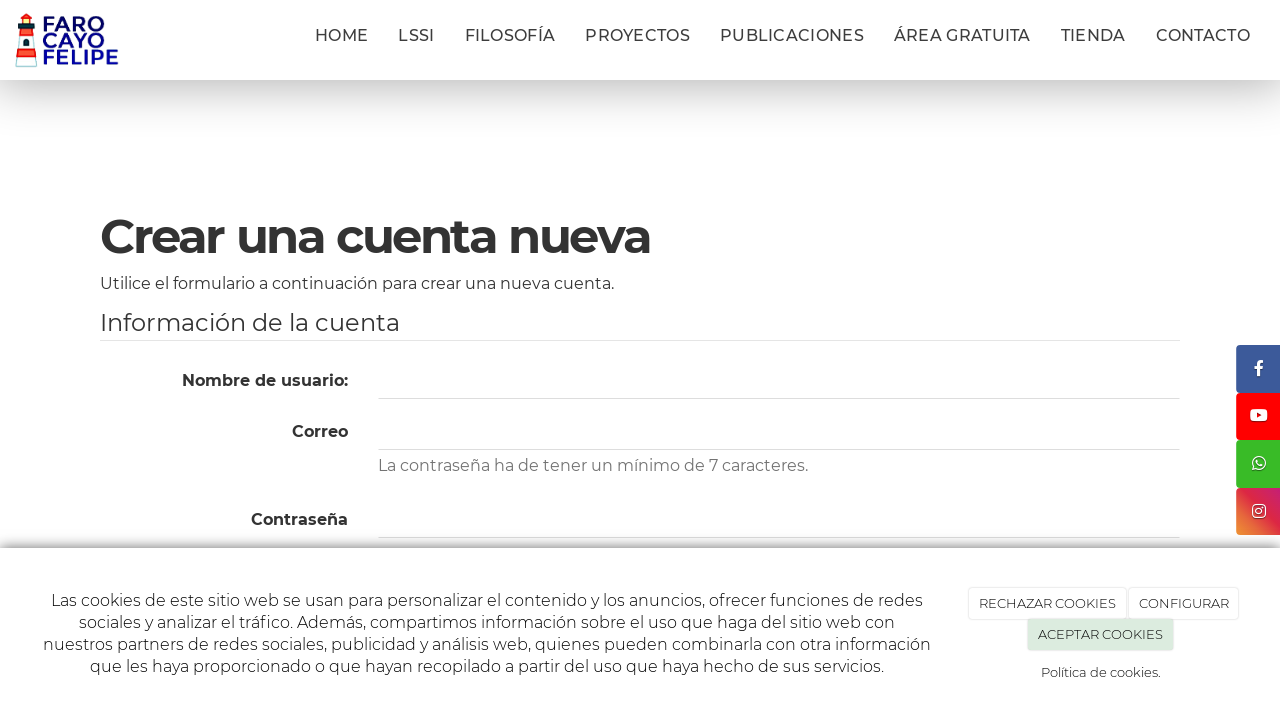

--- FILE ---
content_type: text/html; charset=utf-8
request_url: https://farocayofelipe.com/Users/Account/Register?ReturnUrl=%2Fadmin
body_size: 15037
content:



<!DOCTYPE html>
<html lang="es-ES">
<head>

    <meta charset="utf-8">
    <meta http-equiv="X-UA-Compatible" content="IE=edge">
    <meta name="viewport" content="width=device-width, initial-scale=1">

        <title></title>

    

            <link rel="shortcut icon" href="/Media/farocayofelipe/dayvo/favicon.png">
            <link rel="icon" sizes="16x16 24x24 32x32 48x48 64x64" href="/Media/farocayofelipe/dayvo/favicon.png">



    <!--[if lt IE 9]>
        <script src="/Themes/Dayvo.NewBootstrap/Scripts/html5shiv.min.js"></script>
        <script src="/Themes/Dayvo.NewBootstrap/Scripts/respond.min.js"></script>
    <![endif]-->



    <script>

            var ThemeSettings =  {
                MainMenuPosition: "on-top-fixed",
                UseFluidHeader: true,
                UseFluidHeaderContainer: false,
                ImageGalleryImageAsBackground: 'none'
            };

            var Strings = {
                Loading: "Loading...",
                Gallery_Current: "Image {current} of {total}",
                Gallery_Previous: "Previous",
                Gallery_Next: "Next",
                Gallery_Close: "Close",
                Gallery_xhrError: "This content failed to load.",
                Gallery_imgError: "This image failed to load."
            };

            var Share = {
                Title: null,
                URL: null
            };

    </script>





<link href="/Modules/Orchard.DynamicForms/Styles/DynamicForms.min.css" rel="stylesheet" type="text/css" />
<link href="/Modules/Contrib.CookieCuttr/Styles/cookiecuttr.min.css" rel="stylesheet" type="text/css" />
<script src="/Modules/Orchard.Resources/scripts/jquery.min.js" type="text/javascript"></script>
<script src="/Modules/Orchard.Resources/scripts/jquery.cookie.min.js" type="text/javascript"></script>
<script src="/Modules/Contrib.CookieCuttr/scripts/jquery.cookiecuttr.min.js" type="text/javascript"></script>
<script async src="https://www.googletagmanager.com/gtag/js?id=G-50RPHM45MB"></script>
<script>
(function(){let preferences = cookie('cookiePreferences') || '';
if(cookie('cc_cookie_decline') || (!preferences.includes('sta') && !cookie('cc_cookie_accept'))){
window['ga-disable-G-50RPHM45MB']=true;}})();
window.dataLayer = window.dataLayer || [];
function gtag(){dataLayer.push(arguments);}
gtag('js', new Date());
gtag('config', 'G-50RPHM45MB');
</script>
<script>
(function(){let preferences = cookie('cookiePreferences') || '';
if(cookie('cc_cookie_decline') || (!preferences.includes('sta') && !cookie('cc_cookie_accept'))){
window['ga-disable-UA-136950365-1']=true;}})();
(function(i,s,o,g,r,a,m){i['GoogleAnalyticsObject']=r;i[r]=i[r]||function(){(i[r].q=i[r].q||[]).push(arguments)},i[r].l=1*new Date();a=s.createElement(o),m=s.getElementsByTagName(o)[0];a.async=1;a.src=g;m.parentNode.insertBefore(a,m)})(window,document,'script','//www.google-analytics.com/analytics.js','ga');
ga('create', 'UA-136950365-1', 'auto');
ga('send', 'pageview');
</script>

    <script src="https://www.google.com/recaptcha/api.js" async defer></script>

            <script src="https://www.google.com/recaptcha/api.js" async defer></script>

        <link href="/Themes/Dayvo.NewBootstrap/Styles/Bootstrap-icons.css" rel="stylesheet" type="text/css" />
        <link href="/Themes/Dayvo.NewBootstrap/Styles/Site.min.css" rel="stylesheet" type="text/css" />
        <link href="/Themes/Dayvo.NewBootstrap/Styles/Elements.min.css" rel="stylesheet" type="text/css" />
        <link href="/Themes/TheAdmin/Styles/font-awesome/css/all.min.css" rel="stylesheet" type="text/css" />
            <link href="/Media/farocayofelipe/css/theme-settings.css" rel="stylesheet" type="text/css" />
            <link href="/Media/farocayofelipe/css/color-scheme.css" rel="stylesheet" type="text/css" />
            <link href="/Media/farocayofelipe/css/estilo.min.css" rel="stylesheet" type="text/css" />

    


<!-- PayPal BEGIN -->
  <script>
      ;(function(a,t,o,m,s){a[m]=a[m]||[];a[m].push({t:new Date().getTime(),event:'snippetRun'});var f=t.getElementsByTagName(o)[0],e=t.createElement(o),d=m!=='paypalDDL'?'&m='+m:'';e.async=!0;e.src='https://www.paypal.com/tagmanager/pptm.js?id='+s+d;f.parentNode.insertBefore(e,f);})(window,document,'script','paypalDDL','0303b866-c99d-458a-8523-e82944644e1b');
    </script>
  <!-- PayPal END -->


</head>
<body class="content-type-orchard.users contet-type-orchard.users body-mainmenu-on-top-fixed Custom css-page-headers-default css-forms-style-1 css-panels-default page-users-account-register" style="">


    


    <nav id="top-menu" class="layout-main-menu">
        <div class="zone zone-navigation">


<article class="widget-navigation widget-menu-widget widget">








<nav class="navbar navbar-default  navbar-top navbar-full-width navbar-mainmenu-on-top-fixed navbar-fixed-top menu-main-menu">
    <div class="container-fluid">
        <div class="navbar-header">
            <button type="button" class="navbar-toggle collapsed" data-toggle="collapse" data-target="#menu-main-menu" aria-expanded="false">
                <span class="sr-only">Menu</span>
                <span class="icon-bar"></span>
                <span class="icon-bar"></span>
                <span class="icon-bar"></span>
            </button>
                    <a class="navbar-brand" href="/" aria-label="Ir a la página de inicio">

                                <img src="/Media/farocayofelipe/_Profiles/a2b46a85/3ea5b618/logo-faro-cayo-felipe.png?v=638508334084915819"
                                     alt="" title="logo-faro-cayo-felipe" />

                    </a>
        </div>
        <div class="navbar-collapse collapse" id="menu-main-menu">
            <ul class="nav navbar-nav navbar-right">
                


<li id="menuitem-home">

<a href="/">Home</a>
</li>


<li id="menuitem-lssi">

<a href="/terminos-condiciones-compra">LSSI</a>
</li>


<li id="menuitem-filosofa">

<a href="/filosofia-mar-travesias-preparacion">Filosof&#237;a</a>
</li>


<li id="menuitem-proyectos">

<a href="/blogs">Proyectos</a>
</li>


<li id="menuitem-publicaciones">

    <a href="/publicaciones">Publicaciones</a>
</li>


<li id="menuitem-rea-gratuita-">

<a href="/admin">&#193;rea gratuita </a>
</li>


<li id="menuitem-tienda">

<a href="/catalogo">Tienda</a>
</li>


<li id="menuitem-contacto">

<a href="/contacto">Contacto</a>
</li>
                    <li class="menuUserName hide">
                        

                        <a href="#" data-dismiss="modal" data-toggle="modal" data-target="#modal-login"><span class="bi bi-person-circle fa-lg d-block"></span></a>
                    </li>
            </ul>
        </div>
    </div>
</nav>




<input type="hidden" id="usersMustValidation" value="True" />
<input type="hidden" id="registrationMessage" value="Te has registrado correctamente, te hemos enviado un correo para verificar tu email" />
<input type="hidden" id="noFilledCaptchaMessage" value="Debes completar el recaptcha para continuar con el registro de usuario" />

<!--Alerts-->
<div class="alert alert-success" hidden></div>
<div class="alert alert-danger" hidden></div>

<!--Validation Messages-->
<input type="hidden" value="Campo requerido" id="requiredMessage" />
<input type="hidden" value="El formulario ha sido rellenado incorrectamente" id="invalidFormMessage" />
<input type="hidden" value="Mal formato de correo" id="badEmailMessage" />





</article></div>
    </nav>
<div class="modal fade d-flex centrar modal-authentication-system"
     id="modal-login-recovery"
     tabindex="-1"
     style="display: none">
    <div class="modal-dialog text-center" role="document">
        <div class="modal-content rounded-12 p1">
            <button type="button" class="close" data-dismiss="modal"><span>×</span></button>
            <div class="modal-header pb0 mt1">

                <span class="fa fa-unlock-alt css-color-2 fa-2x"></span>
                <p class="h2 css-color-2 mt0">Contraseña Olvidada</p>
                <p class="small m0 css-color-gris-4">Por favor, ingresa tu usuario o correo electrónico. Recibirás un link para crear una contraseña nueva por correo</p>
            </div>
            <div class="modal-body">

                <div id="form-user-lost-password">
                    <div class="container-lost-password" id="lostPasswordContainer">
                        <div class="dynamic-form">
                            <div class="row">
                                <form action="" id="lostPasswordForm">
                                    <div class="form_group position-relative">
                                        <div class="col-md-12 form-field-element form-field-element-text-field form-field-element-nombre">
                                            <input type="text" id="lostPasswordUserName" name="lostPasswordUserName" class="form_input" placeholder=" " required>
                                            <label for="lostPasswordUserName" class="form_label fw-400">Nombre de usuario o correo</label>
                                        </div>
                                    </div>
                                </form>
                                <div class="col-md-12">
                                    <button type="button" id="recoverPassword" class="btn btn-primary mb1 w-100 p-small css-bg-2 css-bg-2-dark-hover css-borde-2 css-borde-2-dark-hove css-color-blanco css-color-blanco-hover">Enviar Solicitud</button>
                                </div>
                            </div>
                        </div>
                    </div>

                </div>


            </div>
        </div>
    </div>
</div>

<input type="hidden" id="recoverPasswordRequestMessage" value="Si su nombre de usuario o correo electrónico es correcto, le enviaremos un email con un enlace para restablecer su contraseña."/>
<input type="hidden" id="recoverPasswordRequestFailedMessage" value="Ha ocurrido un error recuperando la contraseña" />


<div class="modal fade d-flex centrar modal-authentication-system"
     id="modal-login" tabindex="-1" style="display: none;">
    <div class="modal-dialog text-center" role="document">
        <div class="modal-content rounded-12 p1">
            <button type="button" class="close" data-dismiss="modal"><span>×</span></button>
            <div class="modal-header pb0 mt1">
                <span class="fa fa-users css-color-2 fa-2x"></span>
                <p class="h2 css-color-2 mt0">Iniciar Sesión</p>
                <p class="small m0 css-color-gris-4">Compra rápido y revisar los detalles de tus compras.</p>
            </div>
                <div class="modal-body">
                    
                    <div class="container-login row p1">
                        <div id="authenticationContainer">
                            <div class="dynamic-form">
                                <div class="form_group position-relative row">

                                    <div class="col-md-12 form-field-element form-field-element-text-field form-field-element-username">
                                        <input type="text" id="userName" class="form_input" placeholder=" ">
                                        <label for="userName" class="form_label fw-400">Usuario</label>
                                    </div>
                                    <div class="col-md-12 form-field-element form-field-element-text-field form-field-element-password">
                                        <input type="password" id="logInPassword" class="form_input" placeholder=" ">
                                        <label for="logInPassword" class="form_label fw-400">Contraseña</label>
                                    </div>
                                    <div class="col-md-12 mb1">
                                        <button type="submit" id="authenticate" class="btn btn-primary mb1 w-100 p-small">Iniciar Sesión</button>
                                    </div>
                                </div>
                                <div class="login-recovery row">
                                    <div class="col-md-12 text-center">
                                        <div class=" d-flex gap-3 horizontal-repartido horizontal-centrado-xs small">
                                                <p>¿Aún no estás registrado? <a href="#" data-dismiss="modal" data-toggle="modal" data-target="#modal-sign-up">Regístrate</a></p>

                                                <p class="m0"><a class="fw-600" href="#" data-dismiss="modal" data-toggle="modal" data-target="#modal-login-recovery">¿Has perdido o no recuerdas tu contraseña?</a></p>
                                        </div>
                                    </div>
                                </div>
                            </div>
                        </div>
                    </div>
                    
                </div>

        </div>
    </div>
</div>






<div class="modal fade d-flex centrar modal-authentication-system"
     id="modal-sign-up" tabindex="-1" style="display: none;">
    <div class="modal-dialog" role="document">
        <div class="modal-content rounded-12 p1">
            <button type="button" class="close" data-dismiss="modal"><span>×</span></button>
            <div class="modal-header text-center pb0 mt1">

                <span class="fa fa-user-plus css-color-2 fa-2x"></span>
                <p class="h2 css-color-2 mt0">Registrate</p>
                <p class="small m0 css-color-gris-4">Ingresa tus datos personales y disfruta de una experiencia de compra más rápida.</p>

            </div>
            <div class="modal-body">
                <div class="container-register row p1" id="registerContainer">
                    <div class="dynamic-form">
                        <form action="" id="registerForm">
                            <div class="form_group position-relative row text-center">
                                <div class="col-md-12 form-field-element form-field-element-text-field form-field-element-nombre">
                                    <input type="text" id="registerUserName" name="registerUserName" class="form_input" placeholder=" " required>
                                    <label for="registerUserName" class="form_label fw-400">Nombre de usuario</label>
                                </div>

                                <div class="col-md-12 form-field-element form-field-element-text-field form-field-element-email">
                                    <input type="email" id="registerEmail" name="registerEmail" class="form_input" placeholder=" " required>
                                    <label for="registerEmail" class="form_label fw-400">Correo</label>
                                </div>

                                <div class="row text-center">
                                    <div class="col-md-6 col-sm-6 col-xs-12 form-field-element form-field-element-text-field form-field-element-password">
                                        <input type="password" id="registerPassword" name="registerPassword" class="form_input" placeholder=" " required>
                                        <label for="registerPassword" class="form_label fw-400">Contraseña</label>
                                    </div>

                                    <div class="col-md-6 col-sm-6 col-xs-12 form-field-element form-field-element-text-field form-field-confirm-password">
                                        <input type="password" id="registerConfirmPassword" name="registerConfirmPassword" class="form_input" placeholder=" " required>
                                        <label for="registerConfirmPassword" class="form_label fw-400">Confirma tu contraseña</label>
                                    </div>
                                </div>


                            </div>

                            <div class="row pl1 mt1">
                                <div>
                                    <input type="checkbox" id="checkRGPD" style="height:12px" class="position-absolute-xs" />
                                    <label class="ml1-xs" for="checkRGPD">He leído y acepto el <a href="/condiciones-de-la-lopd" target="_blank">Aviso Legal</a> y la <a href="/condiciones-de-la-lopd#politica" target="_blank">Política de Privacidad</a></label>
                                </div>
                                <div style="display: flex;">
                                    <input type="checkbox" id="hasAcceptedMarketing" style="height:12px" class="position-absolute-xs" />
                                    <label style="margin-left: 5px;" class="ml1-xs" for="hasAcceptedMarketing">Acepto que Evan Illas Roper me envíe comunicaciones comerciales, incluyendo noticias, ofertas y promociones, a través de los medios que considere apropiados.</label>
                                </div>
                            </div>

                                <div class="g-recaptcha" data-sitekey="6LdWK5oUAAAAAPgc6QBXcmX8qbOssOnaEqwfLZH8"></div>

                        </form>

                        <div class="row">
                            <div class="col-md-12">
                                <a class="btn btn-primary mr1 mr0-xs mb1-xs mb1 d-block" href="#" id="registerButton">Registrate</a>
                            </div>
                        </div>+

                        <div class="login-recovery row">
                            <div class="col-md-12 text-center">

                                <p>¿Ya estás registrado? <a href="#" data-dismiss="modal" data-toggle="modal" data-target="#modal-login">Iniciar sesión</a></p>

                            </div>
                        </div>

                    </div>
                </div>
            </div>
        </div>
    </div>
</div>



<div class=" wrapper">

    <header class=" area-header zone-header">

            <div class="layout-header" style="">
                <div class="container-fluid layout-header-inner">
                    <div class="zone zone-header">


<article class="widget-header widget-html-widget widget">


<p>
<script src="https://pagead2.googlesyndication.com/pagead/js/adsbygoogle.js?client=ca-pub-1843190486733931"></script>
</p>

<div>

<div class="row">
<div class=" col-sm-12"></div></div>
</div>



</article>


</div>
                </div>
            </div>
        




    </header>

    <main class="  area-content zone-content">

        <div class="layout-main">
            <div class="container-fluid layout-main-inner">

                <div class="row">


                    <div class="col-xs-12 col-md-12">



                            <div class="layout-content">
                                <div class="zone zone-content">


<h1>Crear una cuenta nueva</h1>

<p>Utilice el formulario a continuación para crear una nueva cuenta.</p>



<form action="/Users/Account/Register?ReturnUrl=%2Fadmin" class="form-horizontal row" method="post">    <fieldset class="col-xs-12">

        <legend>Información de la cuenta</legend>

        <div class="form-group">
            <label class="col-sm-3 control-label" for="username">Nombre de usuario:</label>
            <div class="col-sm-9">
                <input class="form-control" id="username" name="username" type="text" value="" />
                
            </div>
        </div>

        <div class="form-group">
            <label class="col-sm-3 control-label" for="email">Correo</label>
            <div class="col-sm-9">
                <input class="form-control" id="email" name="email" type="text" value="" />
                
                <span class="help-block">La contraseña ha de tener un mínimo de 7 caracteres.</span>
            </div>
        </div>

        <div class="form-group">
            <label class="col-sm-3 control-label" for="password">Contraseña</label>
            <div class="col-sm-9">
                <input class="form-control" id="password" name="password" type="password" />
                
            </div>
        </div>

        <div class="form-group">
            <label class="col-sm-3 control-label" for="confirmPassword">Confirmar contraseña</label>
            <div class="col-sm-9">
                <input class="form-control" id="confirmPassword" name="confirmPassword" type="password" />
                
            </div>
        </div>

        <div class="form-group">
            <div class="col-sm-offset-3 col-sm-9 d-flex vertical-centrado gap-2">
                <input id="checkRGPD" name="checkRGPD" type="checkbox" value="true" /><input name="checkRGPD" type="hidden" value="false" />
                <label for="@Html.Id("checkPaymentRGPD")" class="m0">He leído y acepto el <a href="/condiciones-de-la-lopd" target="_blank">Aviso Legal</a> y la <a href="/condiciones-de-la-lopd#politica" target="_blank">Política de Privacidad</a></label>.
            </div>
        </div>
        <div class="form-group">
            
            <div class="col-sm-offset-3 col-sm-9" style="display: flex; align-items: flex-start;">
                <input type="checkbox" id="hasAcceptedMarketing">
                <label class="form-check-label" for="hasAcceptedMarketing" style="margin-left: 5px;">
                    Acepto que Evan Illas Roper me envíe comunicaciones comerciales, incluyendo noticias, ofertas y promociones, a través de los medios que considere apropiados.
                </label>
            </div>
        </div>
        <div class="form-group">
            <div class="col-sm-offset-3 col-sm-9">
                    <div class="g-recaptcha" data-sitekey="6LdWK5oUAAAAAPgc6QBXcmX8qbOssOnaEqwfLZH8"></div>
                <button class="primaryAction btn btn-default" type="submit">Registrar</button>
            </div>
        </div>

    </fieldset>
<input name="__RequestVerificationToken" type="hidden" value="ycJBywz-zZXCURlI_X89cmwJ1xql1FZmuJv-sKEWdCeAOnMH-TAq9BDPHBFr2pBoQTL4tNsFQBAh8eF2wyRqUMDKcaDw10BojbtU0Qdx4Q41" /></form>
</div>
                            </div>


                    </div>


                </div>

            </div>
        </div>

    </main>

    <footer class=" area-footer zone-footer">

            <div class="layout-aftermain">
                <div class="container-fluid layout-aftermain-inner">
                    <div class="zone zone-after-main">


<article class="widget-redes widget-after-main widget-layout-widget widget">




<div>

<div class="row">
<div class=" col-sm-12">



<div class="container-btn-share-fixed btn-fixed-right btn-fixed-middle container-btn-sharefixed-1">
<div class="social-inner-container hidden-xs">
<a href="https://www.facebook.com/farocayofelipe/" rel="nofollow" class="btn btn-default btn-share d-inline-block btn-element-facebook" target="_blank" aria-label="Facebook">
<i class="fa fa-fw fa-facebook"></i>
</a>
<a href="https://youtube.com/channel/UCPt65kNEOGU4BSxsjJKajNQ" rel="nofollow" class="btn btn-default btn-share d-inline-block btn-element-youtube" target="_blank" aria-label="Youtube">
<i class="fa fa-fw fa-youtube"></i>
</a>
<a href="https://wa.me/636603701" rel="nofollow" class="btn btn-default btn-share d-inline-block btn-element-whatsapp" target="_blank" aria-label="WhatsApp">
<i class="fa fa-fw fa-whatsapp"></i>
</a>
<a href="https://www.instagram.com/farocayo" rel="nofollow" class="btn btn-default btn-share d-inline-block btn-element-instagram" target="_blank" aria-label="Instagram">
<i class="fa fa-fw fa-instagram"></i>
</a>
</div>
<a id="social-menu-boton-xs" class="fa fa-share-alt fa-1x css-bg-blanco css-color-5 css-borde-5 visible-xs"></a>

</div>


</div></div>
</div>



</article>


<article class="widget-registro widget-after-main widget-layout-widget widget">




<div>

<div class="row portada-1-transparente pb2 mbn2">
<div class=" col-sm-12">
<div class="container">

<div class="row">
<div class=" col-sm-12 text-center">
<h4 class="css-color-blanco">&iquest;A&uacute;n no tienes usuario en Faro Cayo Felipe?</h4>

<div class="pt2 pb2"><p><a class="css-button-7 redondo fw-600  css-color-2 css-color-blanco-hover css-bg-blanco css-bg-2-hover css-borde-blanco css-borde-2-hover" href="/Users/Account/Register?ReturnUrl=/catalogo">REG&Iacute;STRATE</a></p>
</div></div></div>
</div></div></div>
</div>



</article></div>
                </div>
            </div>



            <div class=" layout-footer" style="">
                <div class="container-fluid layout-footer-inner">
                    
                    <div>
                        <div class="zone zone-footer">


<article class="widget-footer widget-layout-widget widget">




<div>

<div class="row">
<div class=" col-sm-12">


<div class="css-element-styledseparator">
    <svg class="css-styledseparator-23 superponer" preserveAspectRatio="none" style="display: block; height:50px" viewBox="0 0 1280 140">
    <g class="css-bg-2" style="fill: #404040">
        <path d="M1280 3.4C1050.59 18 1019.4 84.89 734.42 84.89c-320 0-320-84.3-640-84.3C59.4.59 28.2 1.6 0 3.4V140h1280z" fill-opacity=".3"></path>
        <path d="M0 24.31c43.46-5.69 94.56-9.25 158.42-9.25 320 0 320 89.24 640 89.24 256.13 0 307.28-57.16 481.58-80V140H0z" fill-opacity=".5"></path>
        <path d="M1280 51.76c-201 12.49-242.43 53.4-513.58 53.4-320 0-320-57-640-57-48.85.01-90.21 1.35-126.42 3.6V140h1280z"></path>
    </g>
    </svg>
</div>
</div></div>
</div>



</article>


<article class="widget-footer widget-html-widget widget">




<div>

<div class="row">
<div class=" col-sm-12">
<div class="pt3 pb1 container" id="contacto">

<div class="row text-center js-same-height pt3 pb3">
<div class=" col-sm-4">
<div class="pb2"><h4 class="css-color-blanco"><i class="fa fa-phone"></i> TEL&Eacute;FONO</h4>
<p>+34 636603701</p>
</div></div>
<div class=" col-sm-4">
<div class="pb2"><h4 class="css-color-blanco"><i class="fa fa-at"></i> EMAIL</h4>
<p>info@farocayofelipe.com</p>
</div></div>
<div class=" col-sm-4">
<div class="pb2"><h4 class="css-color-blanco"><i class="fa fa-map-marker"></i> UBICACI&Oacute;N</h4>
<p>22º 36' 36''N   78º 37' 19''W</p>
</div></div></div>
<div class="row" style="pb3 pt3">
<div class=" col-sm-2">
<p style="text-align: center;"><a href="https://evanillasroper.wixsite.com/fcf-chat" target="_blank" rel="noopener"><span><br /><img width="80" height="80" alt="" src="/Media/farocayofelipe/dayvo/avatar.png" /> <br /></span></a></p>







<a class="btn btn-default css-element-button css-button-1 css-bg-2" href="https://evanillasroper.wixsite.com/fcf-chat">        <span>Quiero chatear</span>
</a>

</div>
<div class=" col-sm-10">

<div class="dynamic-form small">
<form action="/Orchard.DynamicForms/Form/Submit" method="POST" enctype="multipart/form-data">
    <div class="validation-summary-valid" data-valmsg-summary="true"><ul><li style="display:none"></li>
</ul></div>
<div>

<div class="row">
<div class=" col-sm-4">
<div class="form-field-element form-field-element-text-field form-field-element-nombre">
    

    <label for="">Nombre</label>
<input class="text" data-val="true" data-val-length="Nombre debe tener entre 3 y 50 caracteres de longitud." data-val-length-max="50" data-val-length-min="3" data-val-required="Nombre es un campo obligatorio." name="Nombre" placeholder="" type="text" value="" />
<span class="field-validation-valid" data-valmsg-for="Nombre" data-valmsg-replace="true"></span>
</div></div>
<div class=" col-sm-4">
<div class="form-field-element form-field-element-email-field form-field-element-email">
    

    <label for="">Email</label>
<input class="text" data-val="true" data-val-regex="Email no es un correo válido." data-val-regex-pattern="^[a-zA-Z0-9.!#$%&amp;&#39;*+\/=?^_`{|}~-]+@[a-zA-Z0-9](?:[a-zA-Z0-9-]{0,61}[a-zA-Z0-9])?(?:\.[a-zA-Z0-9](?:[a-zA-Z0-9-]{0,61}[a-zA-Z0-9])?)*$" data-val-required="Email es un campo obligatorio." name="Email" type="email" value="" />
<span class="field-validation-valid" data-valmsg-for="Email" data-valmsg-replace="true"></span>
</div></div>
<div class=" col-sm-4">
<div class="form-field-element form-field-element-text-field form-field-element-telefono">
    

    <label for="">Tel&#233;fono</label>
<input class="text" name="Telefono" placeholder="" type="text" value="" />

</div></div></div>
<div class="row">
<div class=" col-sm-12">
<div class="form-field-element form-field-element-text-area form-field-element-mensaje">
    
    <label for="">Mensaje</label>

<textarea class="text" data-val="true" data-val-length="Mensaje debe tener entre 5 y 500 caracteres de longitud." data-val-length-max="500" data-val-length-min="5" data-val-required="Mensaje es un campo obligatorio." name="Mensaje" placeholder=""></textarea>
<span class="field-validation-valid" data-valmsg-for="Mensaje" data-valmsg-replace="true"></span>
</div>
<div class="form-field-element form-field-element-ip-address-field form-field-element-i-p-address">
    <!--IP Address Field Element-->
</div></div></div>
<div class="row">
<div class=" col-sm-6">
<p>A los efectos previstos en el Reglamento General de Protecci&oacute;n de Datos (RGPD), se le informa que los datos personales que nos facilita a trav&eacute;s de este formulario se incorporar&aacute;n a un fichero de la entidad Evan Illas Roper. Puede ver informaci&oacute;n detallada en nuestro <a href="/condiciones-de-la-lopd" target="_blank">Aviso Legal</a>&nbsp;y <a href="/condiciones-de-la-lopd#politica" target="_blank">Pol&iacute;tica de Privacidad</a>.&nbsp;</p>
</div>
<div class=" col-sm-6">
<div class="form-field-element form-field-element-re-captcha">
    
<div>    <script src='https://www.google.com/recaptcha/api.js' async defer></script>
    <fieldset>
        <div class="g-recaptcha" data-sitekey="6LdWK5oUAAAAAPgc6QBXcmX8qbOssOnaEqwfLZH8"></div>
        <noscript>
            <div style="width: 302px; height: 352px;">
                <div style="width: 302px; height: 352px; position: relative;">
                    <div style="width: 302px; height: 352px; position: absolute;">
                        <iframe src="https://www.google.com/recaptcha/api/fallback?k=6LdWK5oUAAAAAPgc6QBXcmX8qbOssOnaEqwfLZH8"
                                frameborder="0" scrolling="no"
                                style="width: 302px; height:352px; border-style: none;">
                        </iframe>
                    </div>
                    <div style="width: 250px; height: 80px; position: absolute; border-style: none;
                                bottom: 21px; left: 25px; margin: 0px; padding: 0px; right: 25px;">
                        <textarea id="g-recaptcha-response" name="g-recaptcha-response"
                                  class="g-recaptcha-response"
                                  style="width: 250px; height: 80px; min-height: 80px; border: 1px solid #c1c1c1;
                                         margin: 0px; padding: 0px; resize: none;" value="">
                        </textarea>
                    </div>
                </div>
            </div>
        </noscript>
    </fieldset>
</div>
</div></div></div>
<div class="row">
<div class=" col-sm-12">
<div class="form-field-element form-field-element-check-box form-field-element-acepto-terminos">
    
    <label>
        <input data-val="true" data-val-mandatory="AceptoTerminos es un campo obligatorio." name="AceptoTerminos" type="checkbox" value="Yes" />
        He leído y acepto el aviso legal y la política de privacidad.
    </label>
<span class="field-validation-valid" data-valmsg-for="AceptoTerminos" data-valmsg-replace="true"></span>
</div>
<div class="form-field-element form-field-element-button">
    
<button class="btn-footer" name="" style="display: table; margin: 0 auto;" type="submit">Enviar</button>

</div></div></div>
</div>
    <input type="hidden" name="formName" value="Formulario de contacto" />
    <input type="hidden" name="contentId" value="34" />
    <input name="__RequestVerificationToken" type="hidden" value="97RSS3Q_Due_AH_zajJpms4TwMaNgOtl7w-zT_1iihFh_Y5xGMxz3lPFDKBbCBWv9EmvKLBrwaCBYJLb2-qB4hAoAPal1S996-a47kKu1mA1" />
</form>
</div></div></div>
</div></div></div>
</div>



</article>


<article class="widget-Cookies widget-footer widget-cookiecuttr-widget widget">





<div class="modal fade" id="cookie-config" role="dialog" aria-labelledby="cookieConfig" aria-hidden="true">
    <div class="modal-dialog">
        <div class="modal-content">
            <div class="modal-header">
                <a class="close" data-dismiss="modal">&times</a>
                <p class="h3">Para que propósito se utiliza mi información y quién la utiliza</p>
            </div>
            <div class="modal-body">
                <div>
                    <p>
                        Éste sitio utiliza cookies propias y de otras entidades para acceder y utilizar su información para los propósitos descritos abajo. Si no está de acuerdo con ninguno de estos propósitos, puede personalizarlas mas abajo.
                    </p>
                </div>
                <div style="margin-bottom:25px">
                    <span>Permite el uso de cookies para lo siguiente</span>
                </div>
                <div class="container-fluid">
                        <div class="row">
                            <div class="col-sm-8 cookie-info">
                                <strong class="cookie-title">Necesarias<span class="fa fa-chevron-circle-down cookie-icon" style="margin-bottom:15px"></span></strong>
                                <div class="cookie-description">
                                    <span>
                                        Estas cookies son esenciales para poder navegar en el sitio y utilizar sus caracter&#237;sticas, como acceder a zonas seguras del sitio. Cookies que permiten que tiendas web mantengan productos en el carrito mientras hace las compras son un ejemplo de cookies necesarias. Estas cookies en general se originan en el mismo sitio.
                                    </span>
                                </div>
                            </div>
                            <div class="col-sm-4">
                            </div>
                        </div>
                        <div class="row">
                            <div class="col-sm-8 cookie-info">
                                <strong class="cookie-title">Preferencias<span class="fa fa-chevron-circle-down cookie-icon" style=""></span></strong>
                                <div class="cookie-description">
                                    <span>
                                        Estas cookies permiten al sitio recordar las elecciones que ha hecho en el pasado, como el idioma de preferencia, para que regi&#243;n le gustar&#237;a obtener el reporte del clima, o su nombre de usuario y contrase&#241;a para ingresar autom&#225;ticamente.
                                    </span>
                                </div>
                            </div>
                            <div class="col-sm-4">
                                    <input type="radio" name="radio-2" id="accept-2" class="accept-radio custom-radio" />
                                    <label for="accept-2" class="radio-label accept-cookie" data-value="pre">Aceptar</label>
                                    <input type="radio" name="radio-2" id="decline-2" class="decline-radio custom-radio" />
                                    <label for="decline-2" class="radio-label decline-cookie" data-value="pre">Rechazar</label>
                            </div>
                        </div>
                        <div class="row">
                            <div class="col-sm-8 cookie-info">
                                <strong class="cookie-title">Estad&#237;sticas<span class="fa fa-chevron-circle-down cookie-icon" style=""></span></strong>
                                <div class="cookie-description">
                                    <span>
                                        Estas cookies recolectan informaci&#243;n de como se usa el sitio, como las p&#225;ginas que visita y cuales enlaces se acceden. Esta informaci&#243;n no puede ser usada para identificarlo. Todos los datos son agregados y, por lo tanto, an&#243;nimos. Su &#250;nico prop&#243;sito es mejorar la funcionalidad del sitio. Estas incluyen cookies de servicios de anal&#237;ticas de terceros.
                                    </span>
                                </div>
                            </div>
                            <div class="col-sm-4">
                                    <input type="radio" name="radio-3" id="accept-3" class="accept-radio custom-radio" />
                                    <label for="accept-3" class="radio-label accept-cookie" data-value="sta">Aceptar</label>
                                    <input type="radio" name="radio-3" id="decline-3" class="decline-radio custom-radio" />
                                    <label for="decline-3" class="radio-label decline-cookie" data-value="sta">Rechazar</label>
                            </div>
                        </div>
                        <div class="row">
                            <div class="col-sm-8 cookie-info">
                                <strong class="cookie-title">Marketing<span class="fa fa-chevron-circle-down cookie-icon" style=""></span></strong>
                                <div class="cookie-description">
                                    <span>
                                        Estas cookies hacen seguimiento de su actividad en internet para ayudar a los anunciantes entregar publicidad m&#225;s relevante o para limitar cuantas veces ve una publicidad. Estas cookies pueden compartir informaci&#243;n con otras organizaciones o anunciantes. Estas cookies son persistentes y casi siempre provienen de terceros.
                                    </span>
                                </div>
                            </div>
                            <div class="col-sm-4">
                                    <input type="radio" name="radio-4" id="accept-4" class="accept-radio custom-radio" />
                                    <label for="accept-4" class="radio-label accept-cookie" data-value="mar">Aceptar</label>
                                    <input type="radio" name="radio-4" id="decline-4" class="decline-radio custom-radio" />
                                    <label for="decline-4" class="radio-label decline-cookie" data-value="mar">Rechazar</label>
                            </div>
                        </div>
                </div>
            </div>
            <div class="modal-footer">
                <div class="normal-buttons">
                    <button type="button" id="decline-all">Rechazar todos</button>
                    <button type="button" id="accept-all">Aceptar todos</button>
                </div>
                <div class="save-section hidden">
                    <span id="save-warning">Establezca todas sus preferencias antes de guardar</span>
                    <button type="button" id="save-config" disabled>Guardar</button>
                </div>
            </div>
        </div>
    </div>
</div>




</article>


<article class="widget-footer widget-html-widget widget">




<hr class="css-borde-gris-3"></hr>

<div style="text-align:center;">

<div class="row">
<div class=" col-sm-12">
<div class="credits">Evan Illas Roper <span class="copyright"> 2026</span> | <span><a href="/condiciones-de-la-lopd">Aviso legal y Pol&iacute;tica de privacidad</a> | <a href="/politica-de-cookies">Pol&iacute;tica de cookies</a>&nbsp;|&nbsp;</span></div>
</div></div>
</div>



</article>
<ul class="list-inline admin-links">
            <li>
            <i class="fa fa-pencil"></i><a href="/zonaprivada/usuario/datos">Datos de usuario</a>
        </li>
            <li>
                <i class="fa fa-truck"></i><a href="/zonaprivada/pedidos">Mis pedidos</a>
            </li>
            <li>
                <i class="fa fa-file-code-o"></i><a href="/zonaprivada/ficheros">Mis archivos</a>
            </li>
</ul></div>
                    </div>
                </div>
            </div>

    </footer>

</div>









<div id="modal-content-share" class="modal btn-share-modal fade" tabindex="-1" role="dialog" aria-labelledby="modal-content-share-title">
    <div class="modal-dialog" role="document">
        <div class="modal-content">
            <div class="modal-header">
                <button type="button" class="close" data-dismiss="modal" aria-label="Close"><span aria-hidden="true">&times;</span></button>
                <p id="modal-content-share-title" class="h3 modal-title">Compartir</p>
            </div>
            <div class="modal-body">

                    <button class="btn btn-default btn-share btn-share-facebook" type="button">
                        <i class="fa fa-fw fa-facebook"></i>
                    </button>

                    <button class="btn btn-default btn-share btn-share-twitter" type="button">
                        <i class="fab fa-fw fa-x-twitter"></i>
                    </button>

                    <button class="btn btn-default btn-share btn-share-linkedin" type="button">
                        <i class="fa fa-fw fa-linkedin"></i>
                    </button>

                    <button class="btn btn-default btn-share btn-share-pinterest" type="button">
                        <i class="fa fa-fw fa-pinterest"></i>
                    </button>

                    <button class="btn btn-default btn-share btn-share-whatsapp" type="button">
                        <i class="fa fa-fw fa-whatsapp"></i>
                    </button>
                    <button class="btn btn-default btn-share btn-share-whatsapp-web" type="button">
                        <i class="fa fa-fw fa-whatsapp"></i>
                    </button>

                    <button class="btn btn-default btn-share btn-share-email" type="button">
                        <i class="fa fa-fw fa-envelope-o"></i>
                    </button>

            </div>
        </div>
    </div>
</div>

<script src="/Modules/Dayvo.OrchardClientUI/Scripts/Authentication/authentication.min.js" type="text/javascript"></script>
<script src="/Modules/Dayvo.ExternalAuthentication/Scripts/facebook-auth.min.js" type="text/javascript"></script>
<script src="/Modules/Orchard.DynamicForms/scripts/Lib.min.js" type="text/javascript"></script>
<script src="/Themes/Dayvo.NewBootstrap/scripts/Main.min.js" type="text/javascript"></script>
<script src="/Themes/Dayvo.NewBootstrap/scripts/Extras.min.js" type="text/javascript"></script>
<script src="/Themes/Dayvo.NewBootstrap/scripts/v4-shims.min.js" type="text/javascript"></script>

    <script>

        var social_box = $('.container-btn-share-fixed'),
            social_box_middle = $('.container-btn-share-fixed.btn-fixed-middle'),
            social_box_top = $('.container-btn-share-fixed.btn-fixed-top'),
            main_menu = $('.menu-main-menu'),
            header_height = 0,
            menu_xs_social = false,
            social_position_top,
            window_width,
            window_height;

        //Funcion que contola acciones de elineación vertical
        function social_fixed() {
            window_width = $(window).innerWidth();
            window_height = $(window).innerHeight();
            if (window_width > 767 && social_box_middle.length != 0) {
                social_position_top = (window_height - social_box_middle.innerHeight()) / 2 + main_menu.innerHeight();
                social_box_middle.css('top', social_position_top);
            } else if (window_width > 767 && social_box_top.length != 0) {
                var main_menu_offset = main_menu.offset();
                social_box_top.css('top', main_menu_offset.top + main_menu.innerHeight() + header_height + 50);
            } else if (window_width <= 767) {
                social_box_top.removeAttr('style');
            }
        }

        social_fixed();

        //Cuando la ventana se redimensiona
        $(window).on('resize', function () {
            header_height = $('.layout-header').innerHeight();
            social_fixed();
        });

        // Función para el boton responsive-xs
        $('a#social-menu-boton-xs').on('click', function () {
            if (window_width <= 767 && menu_xs_social == false) {
                $('.social-inner-container', social_box).addClass('visible-xs animate fadeIn').removeClass('hidden-xs');
                menu_xs_social = true;
            } else if (window_width <= 767 && menu_xs_social == true) {
                $('.social-inner-container', social_box).addClass('hidden-xs').removeClass('visible-xs animate fadeIn');
                menu_xs_social = false;
            };
        });

    </script>

    <script type="text/javascript">
        $(document).ready(function () {
            var cookiesettings = {};
            cookiesettings.cookieAnalytics = true;
            if (cookiesettings.cookieAnalytics) {
                if ('Las cookies de este sitio web se usan para personalizar el contenido y los anuncios, ofrecer funciones de redes sociales y analizar el tr&#225;fico. Adem&#225;s, compartimos informaci&#243;n sobre el uso que haga del sitio web con nuestros partners de redes sociales, publicidad y an&#225;lisis web, quienes pueden combinarla con otra informaci&#243;n que les haya proporcionado o que hayan recopilado a partir del uso que haya hecho de sus servicios.'.length > 0)
                    cookiesettings.cookieAnalyticsMessage = 'Las cookies de este sitio web se usan para personalizar el contenido y los anuncios, ofrecer funciones de redes sociales y analizar el tr&#225;fico. Adem&#225;s, compartimos informaci&#243;n sobre el uso que haga del sitio web con nuestros partners de redes sociales, publicidad y an&#225;lisis web, quienes pueden combinarla con otra informaci&#243;n que les haya proporcionado o que hayan recopilado a partir del uso que haya hecho de sus servicios.';
                if ('Pol&#237;tica de cookies.'.length > 0)
                    cookiesettings.cookieWhatAreLinkText = 'Pol&#237;tica de cookies.';
                if ('/politica-de-cookies'.length > 0)
                    cookiesettings.cookieWhatAreTheyLink = 'https://farocayofelipe.com'+''+'/politica-de-cookies';
            }
            else {
                if ('We use cookies on this website, you can &lt;a href=&quot;{{cookiePolicyLink}}&quot; title=&quot;read about our cookies&quot;&gt;read about them here&lt;/a&gt;. To use the website as intended please...'.length > 0)
                    cookiesettings.cookieMessage = 'We use cookies on this website, you can <a href="{{cookiePolicyLink}}" title="read about our cookies">read about them here</a>. To use the website as intended please...';
                if (''.length > 0)
                    cookiesettings.cookiePolicyLink = '';
            }
            // positioning
            cookiesettings.cookieNotificationLocationBottom = true;
            cookiesettings.cookieDiscreetReset = true;
            if ('topleft'.length > 0)
                cookiesettings.cookieDiscreetPosition = 'topleft';

            // buttons
            cookiesettings.cookieAcceptButton = true;
            if ('ACEPTAR COOKIES'.length > 0)
                cookiesettings.cookieAcceptButtonText = 'ACEPTAR COOKIES';

            cookiesettings.cookieDeclineButton = true;
            if ('RECHAZAR COOKIES'.length > 0)
                cookiesettings.cookieDeclineButtonText = 'RECHAZAR COOKIES';

            cookiesettings.cookieResetButton = true;
            if ('Reset cookies'.length > 0)
                cookiesettings.cookieResetButtonText = 'Reset cookies';

            cookiesettings.cookieConfigButton = true;
            if ('CONFIGURAR'.length > 0)
                cookiesettings.cookieConfigButtonText = 'CONFIGURAR';

            $.cookieCuttr(cookiesettings);

            let titles = document.querySelectorAll('.cookie-title');
            for (let i = 0; i < titles.length; i++) {
                titles[i].addEventListener('click', toggleVisible);
            }

            //let chevrons = document.querySelectorAll('.cookie-title span');
            //for (let i = 0; i < chevrons.length; i++) {
            //    chevrons[i].addEventListener('click', function (e) {
            //        e.stopPropagation();
            //    });
            //}
        });

        function toggleVisible(e) {
            if (e.target.nextElementSibling) {
                e.target.nextElementSibling.classList.toggle('active');
            }
            else {
                e.target.parentElement.nextElementSibling.classList.toggle('active');
            }

            if (e.target.tagName != 'SPAN') {
                e.target.firstElementChild.classList.toggle('fa-chevron-circle-down');
                e.target.firstElementChild.classList.toggle('fa-chevron-circle-up');
            }
            else if (e.target.tagName == 'SPAN') {
                e.target.classList.toggle('fa-chevron-circle-down');
                e.target.classList.toggle('fa-chevron-circle-up');
            }
            e.stopPropagation();
        }
    </script>

        <script src="/Themes/Dayvo.NewBootstrap/Scripts/js-main-menu.min.js"></script>
        <script src="/Themes/Dayvo.NewBootstrap/Scripts/js-same-height.min.js"></script>

    


        <script type="text/javascript">
var h = $('.navbar-default').outerHeight();
$('body').css('padding-top', $(".navbar-default").outerHeight());

$(".page-cart .layout-main, .content-type-index main").addClass("container mt5 mb5");

$(".page-cart-paypal-pago .layout-main").addClass("container mt5 mb5");

$(".page-cart-paypal-envio .layout-main").addClass("container mt5 mb5");

$(".content-blogpost-template-sidemeta .col-sm-11").removeClass("col-sm-11 col-xs-12").addClass("col-xs-10");

$(".content-blogpost-template-sidemeta .col-sm-1").removeClass("col-sm-1 col-xs-12").addClass("col-xs-2");


$(".page-acceso-a-registro-publicaciones .zone-after-content").addClass("container pt3 pb3");

$(".page-acceso-a-tienda-faro-cayo-felipe .zone-after-content").addClass("container pt3 pb3");

$(".page-users-account-register .zone-content").addClass("container pt3 pb3");

</script>


    






</body>
</html>


--- FILE ---
content_type: text/html; charset=utf-8
request_url: https://www.google.com/recaptcha/api2/anchor?ar=1&k=6LdWK5oUAAAAAPgc6QBXcmX8qbOssOnaEqwfLZH8&co=aHR0cHM6Ly9mYXJvY2F5b2ZlbGlwZS5jb206NDQz&hl=en&v=PoyoqOPhxBO7pBk68S4YbpHZ&size=normal&anchor-ms=20000&execute-ms=30000&cb=cfyknjuynu06
body_size: 49073
content:
<!DOCTYPE HTML><html dir="ltr" lang="en"><head><meta http-equiv="Content-Type" content="text/html; charset=UTF-8">
<meta http-equiv="X-UA-Compatible" content="IE=edge">
<title>reCAPTCHA</title>
<style type="text/css">
/* cyrillic-ext */
@font-face {
  font-family: 'Roboto';
  font-style: normal;
  font-weight: 400;
  font-stretch: 100%;
  src: url(//fonts.gstatic.com/s/roboto/v48/KFO7CnqEu92Fr1ME7kSn66aGLdTylUAMa3GUBHMdazTgWw.woff2) format('woff2');
  unicode-range: U+0460-052F, U+1C80-1C8A, U+20B4, U+2DE0-2DFF, U+A640-A69F, U+FE2E-FE2F;
}
/* cyrillic */
@font-face {
  font-family: 'Roboto';
  font-style: normal;
  font-weight: 400;
  font-stretch: 100%;
  src: url(//fonts.gstatic.com/s/roboto/v48/KFO7CnqEu92Fr1ME7kSn66aGLdTylUAMa3iUBHMdazTgWw.woff2) format('woff2');
  unicode-range: U+0301, U+0400-045F, U+0490-0491, U+04B0-04B1, U+2116;
}
/* greek-ext */
@font-face {
  font-family: 'Roboto';
  font-style: normal;
  font-weight: 400;
  font-stretch: 100%;
  src: url(//fonts.gstatic.com/s/roboto/v48/KFO7CnqEu92Fr1ME7kSn66aGLdTylUAMa3CUBHMdazTgWw.woff2) format('woff2');
  unicode-range: U+1F00-1FFF;
}
/* greek */
@font-face {
  font-family: 'Roboto';
  font-style: normal;
  font-weight: 400;
  font-stretch: 100%;
  src: url(//fonts.gstatic.com/s/roboto/v48/KFO7CnqEu92Fr1ME7kSn66aGLdTylUAMa3-UBHMdazTgWw.woff2) format('woff2');
  unicode-range: U+0370-0377, U+037A-037F, U+0384-038A, U+038C, U+038E-03A1, U+03A3-03FF;
}
/* math */
@font-face {
  font-family: 'Roboto';
  font-style: normal;
  font-weight: 400;
  font-stretch: 100%;
  src: url(//fonts.gstatic.com/s/roboto/v48/KFO7CnqEu92Fr1ME7kSn66aGLdTylUAMawCUBHMdazTgWw.woff2) format('woff2');
  unicode-range: U+0302-0303, U+0305, U+0307-0308, U+0310, U+0312, U+0315, U+031A, U+0326-0327, U+032C, U+032F-0330, U+0332-0333, U+0338, U+033A, U+0346, U+034D, U+0391-03A1, U+03A3-03A9, U+03B1-03C9, U+03D1, U+03D5-03D6, U+03F0-03F1, U+03F4-03F5, U+2016-2017, U+2034-2038, U+203C, U+2040, U+2043, U+2047, U+2050, U+2057, U+205F, U+2070-2071, U+2074-208E, U+2090-209C, U+20D0-20DC, U+20E1, U+20E5-20EF, U+2100-2112, U+2114-2115, U+2117-2121, U+2123-214F, U+2190, U+2192, U+2194-21AE, U+21B0-21E5, U+21F1-21F2, U+21F4-2211, U+2213-2214, U+2216-22FF, U+2308-230B, U+2310, U+2319, U+231C-2321, U+2336-237A, U+237C, U+2395, U+239B-23B7, U+23D0, U+23DC-23E1, U+2474-2475, U+25AF, U+25B3, U+25B7, U+25BD, U+25C1, U+25CA, U+25CC, U+25FB, U+266D-266F, U+27C0-27FF, U+2900-2AFF, U+2B0E-2B11, U+2B30-2B4C, U+2BFE, U+3030, U+FF5B, U+FF5D, U+1D400-1D7FF, U+1EE00-1EEFF;
}
/* symbols */
@font-face {
  font-family: 'Roboto';
  font-style: normal;
  font-weight: 400;
  font-stretch: 100%;
  src: url(//fonts.gstatic.com/s/roboto/v48/KFO7CnqEu92Fr1ME7kSn66aGLdTylUAMaxKUBHMdazTgWw.woff2) format('woff2');
  unicode-range: U+0001-000C, U+000E-001F, U+007F-009F, U+20DD-20E0, U+20E2-20E4, U+2150-218F, U+2190, U+2192, U+2194-2199, U+21AF, U+21E6-21F0, U+21F3, U+2218-2219, U+2299, U+22C4-22C6, U+2300-243F, U+2440-244A, U+2460-24FF, U+25A0-27BF, U+2800-28FF, U+2921-2922, U+2981, U+29BF, U+29EB, U+2B00-2BFF, U+4DC0-4DFF, U+FFF9-FFFB, U+10140-1018E, U+10190-1019C, U+101A0, U+101D0-101FD, U+102E0-102FB, U+10E60-10E7E, U+1D2C0-1D2D3, U+1D2E0-1D37F, U+1F000-1F0FF, U+1F100-1F1AD, U+1F1E6-1F1FF, U+1F30D-1F30F, U+1F315, U+1F31C, U+1F31E, U+1F320-1F32C, U+1F336, U+1F378, U+1F37D, U+1F382, U+1F393-1F39F, U+1F3A7-1F3A8, U+1F3AC-1F3AF, U+1F3C2, U+1F3C4-1F3C6, U+1F3CA-1F3CE, U+1F3D4-1F3E0, U+1F3ED, U+1F3F1-1F3F3, U+1F3F5-1F3F7, U+1F408, U+1F415, U+1F41F, U+1F426, U+1F43F, U+1F441-1F442, U+1F444, U+1F446-1F449, U+1F44C-1F44E, U+1F453, U+1F46A, U+1F47D, U+1F4A3, U+1F4B0, U+1F4B3, U+1F4B9, U+1F4BB, U+1F4BF, U+1F4C8-1F4CB, U+1F4D6, U+1F4DA, U+1F4DF, U+1F4E3-1F4E6, U+1F4EA-1F4ED, U+1F4F7, U+1F4F9-1F4FB, U+1F4FD-1F4FE, U+1F503, U+1F507-1F50B, U+1F50D, U+1F512-1F513, U+1F53E-1F54A, U+1F54F-1F5FA, U+1F610, U+1F650-1F67F, U+1F687, U+1F68D, U+1F691, U+1F694, U+1F698, U+1F6AD, U+1F6B2, U+1F6B9-1F6BA, U+1F6BC, U+1F6C6-1F6CF, U+1F6D3-1F6D7, U+1F6E0-1F6EA, U+1F6F0-1F6F3, U+1F6F7-1F6FC, U+1F700-1F7FF, U+1F800-1F80B, U+1F810-1F847, U+1F850-1F859, U+1F860-1F887, U+1F890-1F8AD, U+1F8B0-1F8BB, U+1F8C0-1F8C1, U+1F900-1F90B, U+1F93B, U+1F946, U+1F984, U+1F996, U+1F9E9, U+1FA00-1FA6F, U+1FA70-1FA7C, U+1FA80-1FA89, U+1FA8F-1FAC6, U+1FACE-1FADC, U+1FADF-1FAE9, U+1FAF0-1FAF8, U+1FB00-1FBFF;
}
/* vietnamese */
@font-face {
  font-family: 'Roboto';
  font-style: normal;
  font-weight: 400;
  font-stretch: 100%;
  src: url(//fonts.gstatic.com/s/roboto/v48/KFO7CnqEu92Fr1ME7kSn66aGLdTylUAMa3OUBHMdazTgWw.woff2) format('woff2');
  unicode-range: U+0102-0103, U+0110-0111, U+0128-0129, U+0168-0169, U+01A0-01A1, U+01AF-01B0, U+0300-0301, U+0303-0304, U+0308-0309, U+0323, U+0329, U+1EA0-1EF9, U+20AB;
}
/* latin-ext */
@font-face {
  font-family: 'Roboto';
  font-style: normal;
  font-weight: 400;
  font-stretch: 100%;
  src: url(//fonts.gstatic.com/s/roboto/v48/KFO7CnqEu92Fr1ME7kSn66aGLdTylUAMa3KUBHMdazTgWw.woff2) format('woff2');
  unicode-range: U+0100-02BA, U+02BD-02C5, U+02C7-02CC, U+02CE-02D7, U+02DD-02FF, U+0304, U+0308, U+0329, U+1D00-1DBF, U+1E00-1E9F, U+1EF2-1EFF, U+2020, U+20A0-20AB, U+20AD-20C0, U+2113, U+2C60-2C7F, U+A720-A7FF;
}
/* latin */
@font-face {
  font-family: 'Roboto';
  font-style: normal;
  font-weight: 400;
  font-stretch: 100%;
  src: url(//fonts.gstatic.com/s/roboto/v48/KFO7CnqEu92Fr1ME7kSn66aGLdTylUAMa3yUBHMdazQ.woff2) format('woff2');
  unicode-range: U+0000-00FF, U+0131, U+0152-0153, U+02BB-02BC, U+02C6, U+02DA, U+02DC, U+0304, U+0308, U+0329, U+2000-206F, U+20AC, U+2122, U+2191, U+2193, U+2212, U+2215, U+FEFF, U+FFFD;
}
/* cyrillic-ext */
@font-face {
  font-family: 'Roboto';
  font-style: normal;
  font-weight: 500;
  font-stretch: 100%;
  src: url(//fonts.gstatic.com/s/roboto/v48/KFO7CnqEu92Fr1ME7kSn66aGLdTylUAMa3GUBHMdazTgWw.woff2) format('woff2');
  unicode-range: U+0460-052F, U+1C80-1C8A, U+20B4, U+2DE0-2DFF, U+A640-A69F, U+FE2E-FE2F;
}
/* cyrillic */
@font-face {
  font-family: 'Roboto';
  font-style: normal;
  font-weight: 500;
  font-stretch: 100%;
  src: url(//fonts.gstatic.com/s/roboto/v48/KFO7CnqEu92Fr1ME7kSn66aGLdTylUAMa3iUBHMdazTgWw.woff2) format('woff2');
  unicode-range: U+0301, U+0400-045F, U+0490-0491, U+04B0-04B1, U+2116;
}
/* greek-ext */
@font-face {
  font-family: 'Roboto';
  font-style: normal;
  font-weight: 500;
  font-stretch: 100%;
  src: url(//fonts.gstatic.com/s/roboto/v48/KFO7CnqEu92Fr1ME7kSn66aGLdTylUAMa3CUBHMdazTgWw.woff2) format('woff2');
  unicode-range: U+1F00-1FFF;
}
/* greek */
@font-face {
  font-family: 'Roboto';
  font-style: normal;
  font-weight: 500;
  font-stretch: 100%;
  src: url(//fonts.gstatic.com/s/roboto/v48/KFO7CnqEu92Fr1ME7kSn66aGLdTylUAMa3-UBHMdazTgWw.woff2) format('woff2');
  unicode-range: U+0370-0377, U+037A-037F, U+0384-038A, U+038C, U+038E-03A1, U+03A3-03FF;
}
/* math */
@font-face {
  font-family: 'Roboto';
  font-style: normal;
  font-weight: 500;
  font-stretch: 100%;
  src: url(//fonts.gstatic.com/s/roboto/v48/KFO7CnqEu92Fr1ME7kSn66aGLdTylUAMawCUBHMdazTgWw.woff2) format('woff2');
  unicode-range: U+0302-0303, U+0305, U+0307-0308, U+0310, U+0312, U+0315, U+031A, U+0326-0327, U+032C, U+032F-0330, U+0332-0333, U+0338, U+033A, U+0346, U+034D, U+0391-03A1, U+03A3-03A9, U+03B1-03C9, U+03D1, U+03D5-03D6, U+03F0-03F1, U+03F4-03F5, U+2016-2017, U+2034-2038, U+203C, U+2040, U+2043, U+2047, U+2050, U+2057, U+205F, U+2070-2071, U+2074-208E, U+2090-209C, U+20D0-20DC, U+20E1, U+20E5-20EF, U+2100-2112, U+2114-2115, U+2117-2121, U+2123-214F, U+2190, U+2192, U+2194-21AE, U+21B0-21E5, U+21F1-21F2, U+21F4-2211, U+2213-2214, U+2216-22FF, U+2308-230B, U+2310, U+2319, U+231C-2321, U+2336-237A, U+237C, U+2395, U+239B-23B7, U+23D0, U+23DC-23E1, U+2474-2475, U+25AF, U+25B3, U+25B7, U+25BD, U+25C1, U+25CA, U+25CC, U+25FB, U+266D-266F, U+27C0-27FF, U+2900-2AFF, U+2B0E-2B11, U+2B30-2B4C, U+2BFE, U+3030, U+FF5B, U+FF5D, U+1D400-1D7FF, U+1EE00-1EEFF;
}
/* symbols */
@font-face {
  font-family: 'Roboto';
  font-style: normal;
  font-weight: 500;
  font-stretch: 100%;
  src: url(//fonts.gstatic.com/s/roboto/v48/KFO7CnqEu92Fr1ME7kSn66aGLdTylUAMaxKUBHMdazTgWw.woff2) format('woff2');
  unicode-range: U+0001-000C, U+000E-001F, U+007F-009F, U+20DD-20E0, U+20E2-20E4, U+2150-218F, U+2190, U+2192, U+2194-2199, U+21AF, U+21E6-21F0, U+21F3, U+2218-2219, U+2299, U+22C4-22C6, U+2300-243F, U+2440-244A, U+2460-24FF, U+25A0-27BF, U+2800-28FF, U+2921-2922, U+2981, U+29BF, U+29EB, U+2B00-2BFF, U+4DC0-4DFF, U+FFF9-FFFB, U+10140-1018E, U+10190-1019C, U+101A0, U+101D0-101FD, U+102E0-102FB, U+10E60-10E7E, U+1D2C0-1D2D3, U+1D2E0-1D37F, U+1F000-1F0FF, U+1F100-1F1AD, U+1F1E6-1F1FF, U+1F30D-1F30F, U+1F315, U+1F31C, U+1F31E, U+1F320-1F32C, U+1F336, U+1F378, U+1F37D, U+1F382, U+1F393-1F39F, U+1F3A7-1F3A8, U+1F3AC-1F3AF, U+1F3C2, U+1F3C4-1F3C6, U+1F3CA-1F3CE, U+1F3D4-1F3E0, U+1F3ED, U+1F3F1-1F3F3, U+1F3F5-1F3F7, U+1F408, U+1F415, U+1F41F, U+1F426, U+1F43F, U+1F441-1F442, U+1F444, U+1F446-1F449, U+1F44C-1F44E, U+1F453, U+1F46A, U+1F47D, U+1F4A3, U+1F4B0, U+1F4B3, U+1F4B9, U+1F4BB, U+1F4BF, U+1F4C8-1F4CB, U+1F4D6, U+1F4DA, U+1F4DF, U+1F4E3-1F4E6, U+1F4EA-1F4ED, U+1F4F7, U+1F4F9-1F4FB, U+1F4FD-1F4FE, U+1F503, U+1F507-1F50B, U+1F50D, U+1F512-1F513, U+1F53E-1F54A, U+1F54F-1F5FA, U+1F610, U+1F650-1F67F, U+1F687, U+1F68D, U+1F691, U+1F694, U+1F698, U+1F6AD, U+1F6B2, U+1F6B9-1F6BA, U+1F6BC, U+1F6C6-1F6CF, U+1F6D3-1F6D7, U+1F6E0-1F6EA, U+1F6F0-1F6F3, U+1F6F7-1F6FC, U+1F700-1F7FF, U+1F800-1F80B, U+1F810-1F847, U+1F850-1F859, U+1F860-1F887, U+1F890-1F8AD, U+1F8B0-1F8BB, U+1F8C0-1F8C1, U+1F900-1F90B, U+1F93B, U+1F946, U+1F984, U+1F996, U+1F9E9, U+1FA00-1FA6F, U+1FA70-1FA7C, U+1FA80-1FA89, U+1FA8F-1FAC6, U+1FACE-1FADC, U+1FADF-1FAE9, U+1FAF0-1FAF8, U+1FB00-1FBFF;
}
/* vietnamese */
@font-face {
  font-family: 'Roboto';
  font-style: normal;
  font-weight: 500;
  font-stretch: 100%;
  src: url(//fonts.gstatic.com/s/roboto/v48/KFO7CnqEu92Fr1ME7kSn66aGLdTylUAMa3OUBHMdazTgWw.woff2) format('woff2');
  unicode-range: U+0102-0103, U+0110-0111, U+0128-0129, U+0168-0169, U+01A0-01A1, U+01AF-01B0, U+0300-0301, U+0303-0304, U+0308-0309, U+0323, U+0329, U+1EA0-1EF9, U+20AB;
}
/* latin-ext */
@font-face {
  font-family: 'Roboto';
  font-style: normal;
  font-weight: 500;
  font-stretch: 100%;
  src: url(//fonts.gstatic.com/s/roboto/v48/KFO7CnqEu92Fr1ME7kSn66aGLdTylUAMa3KUBHMdazTgWw.woff2) format('woff2');
  unicode-range: U+0100-02BA, U+02BD-02C5, U+02C7-02CC, U+02CE-02D7, U+02DD-02FF, U+0304, U+0308, U+0329, U+1D00-1DBF, U+1E00-1E9F, U+1EF2-1EFF, U+2020, U+20A0-20AB, U+20AD-20C0, U+2113, U+2C60-2C7F, U+A720-A7FF;
}
/* latin */
@font-face {
  font-family: 'Roboto';
  font-style: normal;
  font-weight: 500;
  font-stretch: 100%;
  src: url(//fonts.gstatic.com/s/roboto/v48/KFO7CnqEu92Fr1ME7kSn66aGLdTylUAMa3yUBHMdazQ.woff2) format('woff2');
  unicode-range: U+0000-00FF, U+0131, U+0152-0153, U+02BB-02BC, U+02C6, U+02DA, U+02DC, U+0304, U+0308, U+0329, U+2000-206F, U+20AC, U+2122, U+2191, U+2193, U+2212, U+2215, U+FEFF, U+FFFD;
}
/* cyrillic-ext */
@font-face {
  font-family: 'Roboto';
  font-style: normal;
  font-weight: 900;
  font-stretch: 100%;
  src: url(//fonts.gstatic.com/s/roboto/v48/KFO7CnqEu92Fr1ME7kSn66aGLdTylUAMa3GUBHMdazTgWw.woff2) format('woff2');
  unicode-range: U+0460-052F, U+1C80-1C8A, U+20B4, U+2DE0-2DFF, U+A640-A69F, U+FE2E-FE2F;
}
/* cyrillic */
@font-face {
  font-family: 'Roboto';
  font-style: normal;
  font-weight: 900;
  font-stretch: 100%;
  src: url(//fonts.gstatic.com/s/roboto/v48/KFO7CnqEu92Fr1ME7kSn66aGLdTylUAMa3iUBHMdazTgWw.woff2) format('woff2');
  unicode-range: U+0301, U+0400-045F, U+0490-0491, U+04B0-04B1, U+2116;
}
/* greek-ext */
@font-face {
  font-family: 'Roboto';
  font-style: normal;
  font-weight: 900;
  font-stretch: 100%;
  src: url(//fonts.gstatic.com/s/roboto/v48/KFO7CnqEu92Fr1ME7kSn66aGLdTylUAMa3CUBHMdazTgWw.woff2) format('woff2');
  unicode-range: U+1F00-1FFF;
}
/* greek */
@font-face {
  font-family: 'Roboto';
  font-style: normal;
  font-weight: 900;
  font-stretch: 100%;
  src: url(//fonts.gstatic.com/s/roboto/v48/KFO7CnqEu92Fr1ME7kSn66aGLdTylUAMa3-UBHMdazTgWw.woff2) format('woff2');
  unicode-range: U+0370-0377, U+037A-037F, U+0384-038A, U+038C, U+038E-03A1, U+03A3-03FF;
}
/* math */
@font-face {
  font-family: 'Roboto';
  font-style: normal;
  font-weight: 900;
  font-stretch: 100%;
  src: url(//fonts.gstatic.com/s/roboto/v48/KFO7CnqEu92Fr1ME7kSn66aGLdTylUAMawCUBHMdazTgWw.woff2) format('woff2');
  unicode-range: U+0302-0303, U+0305, U+0307-0308, U+0310, U+0312, U+0315, U+031A, U+0326-0327, U+032C, U+032F-0330, U+0332-0333, U+0338, U+033A, U+0346, U+034D, U+0391-03A1, U+03A3-03A9, U+03B1-03C9, U+03D1, U+03D5-03D6, U+03F0-03F1, U+03F4-03F5, U+2016-2017, U+2034-2038, U+203C, U+2040, U+2043, U+2047, U+2050, U+2057, U+205F, U+2070-2071, U+2074-208E, U+2090-209C, U+20D0-20DC, U+20E1, U+20E5-20EF, U+2100-2112, U+2114-2115, U+2117-2121, U+2123-214F, U+2190, U+2192, U+2194-21AE, U+21B0-21E5, U+21F1-21F2, U+21F4-2211, U+2213-2214, U+2216-22FF, U+2308-230B, U+2310, U+2319, U+231C-2321, U+2336-237A, U+237C, U+2395, U+239B-23B7, U+23D0, U+23DC-23E1, U+2474-2475, U+25AF, U+25B3, U+25B7, U+25BD, U+25C1, U+25CA, U+25CC, U+25FB, U+266D-266F, U+27C0-27FF, U+2900-2AFF, U+2B0E-2B11, U+2B30-2B4C, U+2BFE, U+3030, U+FF5B, U+FF5D, U+1D400-1D7FF, U+1EE00-1EEFF;
}
/* symbols */
@font-face {
  font-family: 'Roboto';
  font-style: normal;
  font-weight: 900;
  font-stretch: 100%;
  src: url(//fonts.gstatic.com/s/roboto/v48/KFO7CnqEu92Fr1ME7kSn66aGLdTylUAMaxKUBHMdazTgWw.woff2) format('woff2');
  unicode-range: U+0001-000C, U+000E-001F, U+007F-009F, U+20DD-20E0, U+20E2-20E4, U+2150-218F, U+2190, U+2192, U+2194-2199, U+21AF, U+21E6-21F0, U+21F3, U+2218-2219, U+2299, U+22C4-22C6, U+2300-243F, U+2440-244A, U+2460-24FF, U+25A0-27BF, U+2800-28FF, U+2921-2922, U+2981, U+29BF, U+29EB, U+2B00-2BFF, U+4DC0-4DFF, U+FFF9-FFFB, U+10140-1018E, U+10190-1019C, U+101A0, U+101D0-101FD, U+102E0-102FB, U+10E60-10E7E, U+1D2C0-1D2D3, U+1D2E0-1D37F, U+1F000-1F0FF, U+1F100-1F1AD, U+1F1E6-1F1FF, U+1F30D-1F30F, U+1F315, U+1F31C, U+1F31E, U+1F320-1F32C, U+1F336, U+1F378, U+1F37D, U+1F382, U+1F393-1F39F, U+1F3A7-1F3A8, U+1F3AC-1F3AF, U+1F3C2, U+1F3C4-1F3C6, U+1F3CA-1F3CE, U+1F3D4-1F3E0, U+1F3ED, U+1F3F1-1F3F3, U+1F3F5-1F3F7, U+1F408, U+1F415, U+1F41F, U+1F426, U+1F43F, U+1F441-1F442, U+1F444, U+1F446-1F449, U+1F44C-1F44E, U+1F453, U+1F46A, U+1F47D, U+1F4A3, U+1F4B0, U+1F4B3, U+1F4B9, U+1F4BB, U+1F4BF, U+1F4C8-1F4CB, U+1F4D6, U+1F4DA, U+1F4DF, U+1F4E3-1F4E6, U+1F4EA-1F4ED, U+1F4F7, U+1F4F9-1F4FB, U+1F4FD-1F4FE, U+1F503, U+1F507-1F50B, U+1F50D, U+1F512-1F513, U+1F53E-1F54A, U+1F54F-1F5FA, U+1F610, U+1F650-1F67F, U+1F687, U+1F68D, U+1F691, U+1F694, U+1F698, U+1F6AD, U+1F6B2, U+1F6B9-1F6BA, U+1F6BC, U+1F6C6-1F6CF, U+1F6D3-1F6D7, U+1F6E0-1F6EA, U+1F6F0-1F6F3, U+1F6F7-1F6FC, U+1F700-1F7FF, U+1F800-1F80B, U+1F810-1F847, U+1F850-1F859, U+1F860-1F887, U+1F890-1F8AD, U+1F8B0-1F8BB, U+1F8C0-1F8C1, U+1F900-1F90B, U+1F93B, U+1F946, U+1F984, U+1F996, U+1F9E9, U+1FA00-1FA6F, U+1FA70-1FA7C, U+1FA80-1FA89, U+1FA8F-1FAC6, U+1FACE-1FADC, U+1FADF-1FAE9, U+1FAF0-1FAF8, U+1FB00-1FBFF;
}
/* vietnamese */
@font-face {
  font-family: 'Roboto';
  font-style: normal;
  font-weight: 900;
  font-stretch: 100%;
  src: url(//fonts.gstatic.com/s/roboto/v48/KFO7CnqEu92Fr1ME7kSn66aGLdTylUAMa3OUBHMdazTgWw.woff2) format('woff2');
  unicode-range: U+0102-0103, U+0110-0111, U+0128-0129, U+0168-0169, U+01A0-01A1, U+01AF-01B0, U+0300-0301, U+0303-0304, U+0308-0309, U+0323, U+0329, U+1EA0-1EF9, U+20AB;
}
/* latin-ext */
@font-face {
  font-family: 'Roboto';
  font-style: normal;
  font-weight: 900;
  font-stretch: 100%;
  src: url(//fonts.gstatic.com/s/roboto/v48/KFO7CnqEu92Fr1ME7kSn66aGLdTylUAMa3KUBHMdazTgWw.woff2) format('woff2');
  unicode-range: U+0100-02BA, U+02BD-02C5, U+02C7-02CC, U+02CE-02D7, U+02DD-02FF, U+0304, U+0308, U+0329, U+1D00-1DBF, U+1E00-1E9F, U+1EF2-1EFF, U+2020, U+20A0-20AB, U+20AD-20C0, U+2113, U+2C60-2C7F, U+A720-A7FF;
}
/* latin */
@font-face {
  font-family: 'Roboto';
  font-style: normal;
  font-weight: 900;
  font-stretch: 100%;
  src: url(//fonts.gstatic.com/s/roboto/v48/KFO7CnqEu92Fr1ME7kSn66aGLdTylUAMa3yUBHMdazQ.woff2) format('woff2');
  unicode-range: U+0000-00FF, U+0131, U+0152-0153, U+02BB-02BC, U+02C6, U+02DA, U+02DC, U+0304, U+0308, U+0329, U+2000-206F, U+20AC, U+2122, U+2191, U+2193, U+2212, U+2215, U+FEFF, U+FFFD;
}

</style>
<link rel="stylesheet" type="text/css" href="https://www.gstatic.com/recaptcha/releases/PoyoqOPhxBO7pBk68S4YbpHZ/styles__ltr.css">
<script nonce="OG5jv6bsbbaOqTkyvskBvg" type="text/javascript">window['__recaptcha_api'] = 'https://www.google.com/recaptcha/api2/';</script>
<script type="text/javascript" src="https://www.gstatic.com/recaptcha/releases/PoyoqOPhxBO7pBk68S4YbpHZ/recaptcha__en.js" nonce="OG5jv6bsbbaOqTkyvskBvg">
      
    </script></head>
<body><div id="rc-anchor-alert" class="rc-anchor-alert"></div>
<input type="hidden" id="recaptcha-token" value="[base64]">
<script type="text/javascript" nonce="OG5jv6bsbbaOqTkyvskBvg">
      recaptcha.anchor.Main.init("[\x22ainput\x22,[\x22bgdata\x22,\x22\x22,\[base64]/[base64]/[base64]/[base64]/[base64]/[base64]/[base64]/[base64]/[base64]/[base64]\\u003d\x22,\[base64]\\u003d\x22,\x22SMK2w5TDs1tIw6J1QMO5w50MQsKwKiBEw7QGasO4KggJw4UHw7hjwpJfczJ5EgbDqcOjZhzChS8Gw7nDhcKvw4XDq07Dg3fCmcK3w4g0w53DjGB6HMOvw4oKw4bCmzTDugTDhsOMw4DCmRvCq8ONwoPDrVTDo8O5wr/CoMKKwqPDu34WQMOaw4kuw6XCtMOPcHXCosO1VmDDvg7DnQAiwpfDlgDDvErDocKOHn/CmMKHw5FXQsKMGSohIQTDuHsowqxQMAfDjWDDnMO2w60Nwoxew7FWJMODwrprCMK5wr4HXiYXw5rDgMO5KsO1eyc3wrFGWcKbwpJSIRhdw6PDmMOyw6EbUWnCucOLB8ORwpPCi8KRw7TDtj/[base64]/wojDlGcrM3TDvl7DiMK7w7/DpjwWw6vChsOUMsOkMEsuw7rCkG07wopyQMO7woTCsH3CgMKQwoNPOMOmw5HClg/DhzLDiMKtAzRpwpc5K2dLVsKAwr0THT7CkMO2wr4mw4DDucK8Kh8zwqZ/wovDhMKSbgJhXMKXMERewrgfwrrDo00rIcKaw74YAX9BCExSIkshw5EhbcOnG8OqTRbCssOIeELDhULCrcKsZcOOJ0cLeMOsw5NWfsOFfRPDncOVD8Ktw4NewrcJGnfDlcOMUsKyRHTCp8Kvw68ow5MEw6jCssO/w71bT104esKTw7cXD8O1woEZwqN/[base64]/[base64]/woAVw77CqMK/wr/DuULDs1XDuTh0OMKXd8Ouwr9Vw6rDsTzDpMOLe8Olw70vcRw7w5JswpofTsK/w6k5FDguw53CvHYSR8OsCUfDlhJzw60YbHjCnMOae8KWwqbChUYBworCrcK4LzHDj3xfw7kQPsKdQ8OGcTVrIMKaw5zDosOOGCNrfT40wpbCpzPCjB/[base64]/CjMOyJcOyHMKbw4vDnRBcaFLDtRhPw74yw7nDksOkemxnwpTCvxFtw57Cg8OLPcONW8KvdApXw7DDpQnCv3LClERaWMKcw79QVA8bwrNDSBDCjDUSTMK3wqTCmQ9Jw6bCugHCqcOswprDpBvDn8KHMMKvw7XClRDDoMO/wrrCqW/Ckwt1wpYSwrkaEkTClcOHw4/DgsO0aMOkFgfCgsO2TB4Mw7YrbBPDoS3CsVk3EsOMVHbDh3TChsKiworCtsKXU2gVwo/DncKJwqosw40Rw5rDuxDClcKCw4RLw5pLw5dGwqBwIMKFH2LDqMOcwofDnMO+FsKow5LDi3UEWsO2U1rDhUdKcsKrH8OLw4F0UFZVwqEKwqjCusOMe1XDj8K3DcO6L8Omw5TCrz1ZYcKZwow0Dk/CohHCshDDmMK/wr14L0zCgcK6wpPDnhJrfMO0w4rDvMKwblbDocODwpo6HEJbw6s6w77Dr8OoH8Oww43CgcKjw5Uww6JlwpAqw7LDq8KCZ8OdPXTCu8KiYEoLDlzClQ5SRwzCgcKnTsO8woIMw5Z1w5Muw4bCpMKMwrxKw4HCv8K4w7A4w7DDvMO8wq4/a8O1FMK+YMKNOSVuT0rDlcOmF8Ohw6HDmMKdw5PCr1kMwoXClkwxNgLCv3/DoA3CssOzS03Cu8KVD1IGw5PCpsOxwpErfcOXw4xxwp9Yw71oFjtPW8KiwrAJwoXCq1vDg8K+ExfCuB3DlcKdwoBnSGRKaCjCk8O9OcK5S8O0e8Oxw54DwpfDh8OCDMKNwrpoEsOzGlDDhBtHwr/[base64]/[base64]/O8OVw6vChMOmNHFww5/Cnm7DtBbDqDXDqMOMfRgcZsObYMOuwptjw7zChCvCgsOqw7DDj8Oaw5MeVVJoScOoYyXCksOFLhAnw7kQwqTDqsODw6fChMO5wpvCnxlUw7DCscKHwrUBwo/Chh8rwp/[base64]/woVrwo7DjcKgXcKgwrI0w5HDkcKJwo7CikYKHMKEwq3Du03DqcOJw4MdwqNYwpLCn8O/w6jCihBGw6B4wodxw4vCpljDtUpFWl1wGcKvwo0wW8OIw57DuU/DjcO8w55nYsOKV1LDvcKCESd2YCAqwrlUwrdfYWTDiMO1dmPDlcKDI3ocw45dE8KUwrnCrWLCgAjCpAHCscOFwrTDp8OfX8OBTEjDmU1kw4BjasKkw6MTwqgjK8ObITLDtMKIfsKpwqTDucK9Z2ZFO8K/woHCnWVIwpPDlGTDg8OQLcOUOQ3Dg0bDghzCrMOGDnvCtSwtwrQmXE9VIcO5w5xkH8K9w4LCv2rDl1PDmMKDw4XDkDNdw5TDiQJUK8O1wq7Drz/CqWdtwp/Ct0RwwoPCocKNPsOVYMKhw6nCtXJBbyTDuHBzwoBJRl7CrDIow7DCjsKIOjgqwpx1w6l+wrUVwqk7BMOwcsOzwoFCwrsSeWDDlm0DOsK+wo/Clh4Pwp4Yw73Cj8OOH8K5TMOyW0pSwrgxwoDCnsOcZcKZPWAvJ8OTBGXDoUnDv2bDqcK3XsOjw4IyJsKIw5DCq2Y/[base64]/DpA5vKcO1wr3DkAjDl8K/QyDCsBoQFkJUfsKYbFvCoMODwo5gwqscw4Z3WcKBw7/[base64]/KknCoFTDrHjCtMOSMmfDvkEsCxDCiBITw7TDpsOxeADDpT0Dw6vCgcKZw4/Dk8K1fyF/[base64]/DmDJrw5h5CMONAxHDiTPDhMKBSlw/OVrCtCZTw4sfIENzwpxawq4jTWPDi8OAwpjCtFgiV8KJGcO/ZsOeSWY6FMK0FsKswrIsw43CowEXMBnDlGchKMKOfHV3AFMDF1tYNSrCmRTDgGLDr1kPw6cgwrNGRcKuJmwfEsKLw7fCjcOpw7HCsld2w7ZFf8KwYsOJVX/CgVxlwqwNHkrDtlvCuMOow4bCrmxbdy/DpShLVMOpwpB4L2R9eWFSakNQCFvClFjCpMOxAB7DnizDpgnCiDbDuB/Dpj3CoSjDvsO1J8KbBWbDnMOKTWcmMj4BVhPCh1saaRF5QsOfw5zDscKVO8OIRMOdbcKBeW1UTHV2wpfCkcOMOR9sw7jDiwbCkMOsw63Cq3DChBNGw4thwpl4IcKVwobChFR2w5XCg33CjMKtdcO2w5IeS8KEegg+OcKaw7g/woXDpTTChcOqw5HDscOEwqw/w4HDg3PDrMOrasKJw5rCt8KLwoPDs3XDuH1kTEnDswUpw6oYw7DCpS7DmMKaw5TDpwhbNcKBwonDrsKrDsKlwqAXw4zDs8Otw5/Cl8OSw7LCr8KdaRMjGmENw58yMcOGNMONQixzAyRKwofChsOIwqFRw63DvhtRwoo9wo7CgCvChCU5worDoA7CosO/Q3dvIEfClcKvL8OxwoQQK8KvwqLDrmrCjsOyO8KeFS/DoBhaworCtCfCiA4vacONwoLDsy/DpsOtJ8KefHUWQMOKw4spAx/ChCTCqSlZNMOaNsO3wpnDvADDisOAQjvDnSjCjHAJV8KcwpjCsB3ChRrCpHPDilPDuD3CrAZGXznCjcKFI8Oywp/CtsOcSSw/wpPDlcOjwoAxTwsDN8OVwq1sJcKiw75GwrTDscK/[base64]/R8KkwpECTMKXw5EiwqbCrDoUwo1bw4vDiyzDtAAkBcOsIMOOVgFDwqgee8OZDcK6fy5RFi/DjgLDk1LCpBHDpMOCdMOWwpHDrx59wosTXcKuCwXCg8OCw4F4R0Vuw7A3w7pESMOewr0NIEHDsj98wqBCwqp+dnkow73Dg8O2BFPCixvDucKXW8KQBsKuGwlmQ8O/[base64]/woV0w6tawpkGw5hSwo4DwrLCs3HCvFUuEsOsDRgOS8OnB8OOLwfCqAovPTAGMxtoEMK4w4w3w4kuwpvCgcO3ZcKKe8OXw7rCqcKaekrDq8Ocw6PDpCt5wrAzw4LDqMKNHMKRU8O/OVl0wolPVcO4TkAWwrzDqz7DhFt7wpZ+MnrDvsOEI01DWRjDgMOuw4MNCcKkw6nDmsO9w4zDhTwVeG7Dj8KHwpbDkQMDwrfDvcK0wqptwq/Cr8KkwpLDvMKjewkwwqbCqH7DuUliw7vCicKBw5QiIsKCw5JzLcKcw7BfG8KtwoXChsKuW8ORHcKlw6nCgkPDocKGwqguacOIacKAfMOMw5LCpsO7SsO1aSjCvTEyw5ICw4/DtsKkZsO9BsOhZcOkO28uYyHCj0TCvcKjDxx6w4kWwoTDjWchaBXDqxorcMOjAsKmw47DisOPw47Csw7ClVzDrH1Iw7TCuS/CgcOSwo3DpQvDr8KLw4Bzw5FKw44Hw4cfMR3CkhfCpXo8w4bChi5EJ8O7wrs6wog5KsKFw77CuMObLsKtwprDkz/CujjClALDiMKdCGZ9woVoGllfwofCoW0lMi3CpcKpKcOWA3fDtMO/ScOTSMOlVh/DmWbCgMO1VAh1SsO/[base64]/UcKzwrpPwpFcKkFmw6jCjhnCkkMtw4xmenPCtcKKbjAtwqIxWcOyZMOhwp/DmcKWYGVAwqUDwq8IUcOCw5ARI8Kkw4lzecKPw5dlSMOMwqQHIsK2L8OzWMK8PcO/XMOABi3ClsKcw6JBwr/DnTDDkVXDhcK5woMvJmQJFwDChsO7woPDmAnCj8K4YMK7BCoBYcOawp5QFsOYwpIDZ8OQwptPdsO6NMO2w609I8KZIsOtwrzCnlJhw64dd0XDiU/CmcKpw6rDk04nIjjDs8OCwoYgw6/[base64]/Dmh/Cgj/CvMOmJCDChcOwwrjDj07Cm8KpwrzDqxBKw6DCt8OiGTsmwqAUw4c3GVXDnkNbMsOXwoQ/wrPDtR02woUARcKSbMK3wovCnsOBw6TCuWl+woh6wo3CtcOewrfDm1vDm8OBNsKlwr3CmSoIB2s7DCvDmMKxw4NJw7hcwocXGcKvAsKIwqPDiAvCpQYsw5R7OGDDgcKowoVAMmZ1JcKXwrcqecO/bHB6wro2w4djQQ3CgsOXw6fClcO9Kh54w5HDj8ORwpbDilHDimbDhyvDo8OKw6tBw7wWw4TDkzbCsBktwrB0aA/DsMKXHQfDtMO0K0DCqcOwdcODXArDs8Ozw7fDnFRkNMO6w63CsDEOw5dHwr7ClAE9w50tSCBTdcOMwrtmw7Qdw58OC15xw6EBwqpFVkx2McKuw4TCh3pcw6l2SkceTCjDkcKxw54JVsOjccKoNMO1I8Ohwp/Dlg9ww47Cn8KwacKEwqtgV8KgfzIPFXdEwoxSwpBiP8ONFVDDmigrEMK4wrfDvcKlwr8RHRTChMOoZ2gQGsKcwrTDrcKvwoDCnMKbwpLDlcOyw5PCo3xVasKPwrs9dBgowrzCkyLDv8KHworDj8O1FMKXwpLCrsKMw5zCi0RPw54afcKIw7RhwqRCwoXDgsOZK1XDkk/CnC5lwoUlEsKLwrfDusKhYcOLw7LCjMKCw5pNCjfDrMKSwpfDp8ObYQbDrllNw5XDuC0NwojCrSrCmQRqUHEgR8O6ZwRXHm3CvkLCrcO7w7PCgMKHUxLCsGHCoU4PVQTDkcOaw79ZwoxGwrRuw7Z/MBvChH7DpsOQRMKNCsKzbiYGwprCrnE/[base64]/[base64]/Dm8ONUMOrw77CgMKSUXxXwovClz0ew7vChcO0RypLc8O+FTjDqcORw4rDlCsGb8KMDyHCpMKmXSg1WcOJZnYTw6PCpnhSw7VuKy3DisK1wqbDn8Oyw5vDocO/XMKNw5PCqsKwFMOLwq/CqcKzw6bDqVgIKcO2wpXDv8OXw6I9ECFYNMO3w43DmSROwrd5w77DlhZcwoXDsD/CusKtw5nCjMOKwrbCicOee8OdIsO0RsOow7xNw4g0w691w6rClMO+w5AyUcOzR0/CnyPCiUvDsMOZw4TCv13CgcOyfg9/JyzDuQ/CkcOrDcOnUSDDocKwAy8KXMOXVUvCqsKzFcOAw6pFUn0cw7XCs8KewrzDuxw/woXDqcOJFMKxOsOiaDnDvWV2UjjDomzCrxrDgwgUwrVwJMOMw5gENsOPaMOqC8O+wrtoAxbDocK+w4ZWZ8O9wop8w47CpAZFwoTDuDNpYXtvDwbCr8Kmw6t6wpTDlcOQw7Jcwp3DrVYIw7wOQsKTasOxb8Kiwq3CksKHVUTCikA1wr0/wr0Nw4Yfw55FMsOBw5nCrT0hEsOLKX3Ds8KDbmXCqk52ZxPDgxPDnhvDtsK0w54/wrJoYFTDkREKw7nCmcKcw582f8KeVTjDgBHDucOkw48iesOsw4hQWMKzwq7Do8KDw7DDjsOtwoJQwpYNWcOOwqMywrzCkWd/EMOIw7LCuzx8wrvCpcOFHC9iw4F+wqLCkcKuwo43A8KcwrU6woLDhMOWMsKyMsOdw7U/KzbCpMOGw5FJBx3DpzbCtyMSwpnCtGINw5LChMOXPcOaF3kUw5nDkcKhIRTDqcKGOk3DtWfDlijDkB8gfMORO8KRGcOowpZUwqozwrDDrsOIwpzCgQ7DlMOfwqg7worDnXHDgA9ENRh/EiLCsMOewrFdNsKiwp5XwrNUwpsNLsKow6nDhcOCRglfM8Olwq9Zw6rCrSgcFMOwSEPCpsO7OsKCVcOAw7Jpw6NQesO1I8KkDcOnw6rDpMKKw7XCq8OEKWrCjMODwr0Ow6jDiBN/wpdwwpPDgRkdwrXCiVR7wpzDn8K4Gy8uP8KBw6leNXzDil/DrcOawrdiwpTDpWnCqMOBwoMrV11UwpFBw4nDmMKSVMO3w5fDj8Kew4ISw6DCrsOiwqs8FcKrwpkhw63CiV4SFxsLw5fDs3k+wqzCisK4KcOQwp9FDsO2ecOhwokqworDtsO5wqfDlB/DilnDiCrDnirCrcOETU7Cr8Ouw5grT1LDmRnCr03DoRLDjywrwqXCmMK/[base64]/DocOQwrHDmgjCocOVbMKQwpMIO1zDmCjCtMOlw4TCg8KFw6HChX7CgsOBwq8vR8KyX8KIdV45w7RQw7QdfV4RAsOIeRfDlC/DqMOVGRbDixvDm30iOcKuwqzCmcO7w6JUwqY/w5BxG8OMXsKAVcKKwoo1XMK/wpYJLS3CgcK4TsKzwrbCjcKdBMKNI37Dtl9Ow6ZleDjCmAoWKsKkwoPDuHrDtBN7LMO5dE3Cvg7DhcOBRcO/wqLDmHwnNMOfP8K7wowqwoPDnFzDpx99w4fDvcKCFMOLBsO3wpJKw7BTaMO6QDUIw70SIjrCl8KXw5FWL8OzwrPDu2oYLsKvwpHDj8OCw5zDpl0acMKzBsKZw68SHkwYw5E6w6fDksKswqFFcD/CpF3Ck8Kdw4Jqwqh+wp7CtAZ4M8O1Jj9pw4DDgXjDiMOdw4p8wpPCiMOtBkFzaMOgwo3DoMK7H8O9w7h4w6AxwoRhaMO5wrLCmcKOw6HDgcOLw6MpJMOXHV7DgDRGwrcYw6RqC8OdGSomQVfCmMKaFAZFPzx1wq4nw5/[base64]/CuMOyIMOAw7XDqcKfOn/[base64]/Di8OCw5kuDTXDimLDmMO6wp09wq7Cj2bDlwQtw4jCl3vCk8KUP1MmAG3CvRLDscODwpTCr8KbVnDDsVfDh8OXS8Okw6TCvR5RwpEyBcKVKyNvcMOGw7h/[base64]/esKHIsOAOUTDisOBwrFnT8O0BBVRw4TCqMO+EsOtwpjCgB7CgxolbBYJRgDDmsKtwoHCkUE+YMK8L8OcwrXCscO0JcO3w6UlAcOOwrBnwqZ6wrbDpsKJEMKnw5PDr8KtCMOZw7/DiMOqw4XDln3DsQ0gw4IXI8KrwrbDg8KHbsK6wprDrsOkfTQGw43DisKDF8KFdsKlwpgtc8O0RMKxw5pCVcK2dzB4wpDChMKYEyEvUMKlwoLDm0tWSwzCrMOtNcO0Bm9VU0TDpcKJIWRIOkM2AcK2UFvDosK4U8Keb8KHwr/[base64]/CssKgUD3Co8OJwo7Cv8OeIVFpw7pQKgRzP8OYFMOuZMKswq5ww6N1Rj0Pw53DonF8wqQWw4bDtDsgwpPCkcOLwqbCuSBEaxR8aAXChsOCFA88woZmcMO/w4hbCcOKLsKBwrPDvSHDvMOvw4DCqh8owofDpx3Cm8OiT8KAw6DCp1FKw75lIMOmw4pvDVbCh3ZHbsOTwqPDtsORwo7CiQJvwoU2JCrCulXCtGrDuMO0SS0Iw5PDpMOSw5rDoMKawrXCjsOdARHDvMK8w5/DumAUwoPCiTvDu8OwesKVwpLCrMK1PR/Dr0bCq8KeAsKpwr7CjHdjw6DCk8Okw6UxK8K/BhDDq8KaR2VZw7jCogZ6T8OywqV4VsOpw6EJwq5Kw6pDwp96fMKbw6bCvsKNwp7Dh8K8Mm3Dt2bDtW3CpAxpwozClSsCScKMw4NCQcO9Gi0FMydAJMKhworDosKSwqrCrMKIesO4F28dHcKaQFdJwo/[base64]/CkUfDnnrCkXRjwozChlxfw798DUnCi2PDs8OdL8OlQG02V8KQP8OCHn7DqFXChcK3ZAnCt8Ovw7vCuCM3A8OmScOwwrM2ecOqwqzCoRMHwp3CvcO6PWDDtTjDpcOQw5LDjDDDoHMOb8KXHgDDhV/CpMO0w5YVRsOcbQI+VMKkw6PCvAHDuMKeWsO/[base64]/w74HdMOlB2xWwq1WwrjCoMOVfgB6JMOMwq7DtMOqwq/Cjk59KcOCL8OFblwMUkvDm2YEw6PCtsO5woPCmMOBw5fCgMKOw6Y+wrrDk0knwrMqSgNzS8O8w5DCngfDmyPCpxU5wrPCg8OREE3DuiVkKXLCuFDCoEk9woQqw6LDksKUw5/[base64]/Ck8KmwrTCv8OZw6/CkcOuw7XDlU9gXmhOXsKgwoo2QHjCniXDsyLCh8OAS8Kow7l/dsKhFMOfVMKQaTh3KsOLFA93NETCpiTDp2FGLcOkwrXDh8Oww6gzCnLDk1oVw7LChzHCvwIOwqvDssOeTzHDn3XDs8O0IEzCi1HCtMOuM8OySsKxw4rDlcKdwpQuw6/ClMOSagTCqD/CmUfCkG9nw4fDtBcWQlAuGMOpTcKow4LDmsKqEMOFw5U6esOtwrPDsMKsw4jDusKQwqjCtSPCrDTCrFVPZ1XCmxfCogjChcOZFcOzZWYldnrCisOebkDDgsK/wqXDocOWAjtrwojDihbDiMKxw7B4w5FuCcKUZsKlX8KuewPCh0XCsMOWGkBGw7Vmw7hEw5/DhAgbJEtsBcO5w58eQWvCtcOFXMK7GMKMwo5aw63DrQ3Ci0bClHnDp8KLIMOYAHVhOjlFfMKXL8O+EcONOmsRwpLCq1DDv8OcfsKyw4rDpsOhwrw/UsKiwpPDoCDClMKRwovCiSdNwpFmw4bCqMKQw6DCtFzCiAYAw6jDvsKZw5Auw4bDqjchw6PCnVhqZcO2EMOhwpR3w5lPwo3CgcOUNS9kw55pw7TCi2bDlnjDq2/[base64]/CrgfDgRXDhcOIcFYJwoDDiTjDswzCmMKiSTIdXsKTw5pWME7DqsOzw4/ClcKwWcOTwrIMeSs4RQzCnALCk8K5IsKRdT/CuTNrL8KewrhNwrVkwobCtsKwwqfCk8KSHMOCcxbDvMO0wojCpUZHwpg2UcKvw6tdXsK/E2jDrUrCkAMrL8KHXVLDpMOhwrTChDnDkRLCp8Ora2tGw5DCsCXCmkLChHpzCsKkQMOrAWLDlcKZw6jDisO/ZBDCvWYyGcOpLsONwpZSw4LChcOAHMKYw7XDlw/Cow/[base64]/[base64]/DpMKsH2UFEMOQw7NTw7nDml4QwpjChcO1wobCmMOowrPCtcOpS8K8wrpow4UrwoUDw5vCmBosw5HCvQLDuGPDlDV1NsOHw4hGwoMvD8KSwqbDtMK1aDPCig0FXSfCvMO5HsK5wprDlz/[base64]/NcOUN8O1FGlewrDCicOcRsKhUUI+wrbDuGMXwoYGQMKQw5nCgH8Ew4scIsKXw6XCucOyw5rCr8KrLMKFchRoKS7DpMOXw5wNw5VPcEExw4rDqHvDkMKSwo7CrcOwwqrCgsKVwoxVXMOcQEXCnFnDnMOawod/[base64]/[base64]/[base64]/dMOlwrnCsADCiMO7wr4Sw5DDrsOOwqzCpsKBw7vDn8Ktw6kNw7fDqcOGKkxlVsKdwrjDjcO1w5gLNiM8wqV7RFDCsTbDhsOvw7jCq8Kxe8O0VinDniVwwo8Hw4UDwp7ChSLCtcO0S2rCvR3Du8K/wrfDgTnDjEDDtsObwqFePSPCtGoSwrFEw7Faw5hDMMKPBANLwqLCncKOw7vCqHzCjB7CjUbCi2PCogVQXsOUIXFOO8KgwqzDgSdgw4zDuRDDq8KtdcKiAVvCisKvw5jCk3jDq1xxwo/Ctw8gEEJvwqALFMOZRMOkw7DClETCkmzDq8KSScKlKAVKEx8Iw7vDpcKqw6zCpFpLRRDCijkYDsOvWDRZWDnDo2zDh3kMwoJ6wqR2e8KvwpIww40Iw6xfK8OMQz8bICPChwvCsjM7eSAZU0HDvMKsw4tow5fDlcOPw4Z4wp/CtMKTOgZ5wr/CnzvCpW01esOZY8OUwoHChcKUwrTCjcO9XQ/DmcO8Z0TDkD5ZfjFFwoFOwqcGw4TChMKiwpPCn8KBw5UATjnDkmgOw7PChsK5cSVKw7ZCw7F/w6jClMKGw4bDmMOcRARjwpwxwp1CRxDCicKXw603woR5wql/RTLDr8K4DAc8LhvCscKZHsOMwqrDkcOHUsKmw4gDJMKIw78Zwq3Dv8OrUDx3w740woR5wqxIw6/[base64]/Duhtgw596VcOwwqrCqVTDnsKOwrXDqMOFw5c9EsOMwqchE8O/[base64]/Dmk08Pmd+Wl7CjkvDrEIUwqQHAkDCvCfDgEhwEsOZw5LCmETDm8OGflRBw5xmenhLw6bDm8ODw6MdwphDw5NgwqLDvztCc1zCrm0+P8KbKMKVwofDjAXDghzClSwOUMKIwp8qOwPCm8KAwq/CqibCjsKPwpfDl0NqHyfDhwfDrcKowqQrw4TCoWgzw6vDj2Mcw6vDnGExKsOLZcKiO8KZwotNw5LDv8OMNH/DiRDDszfCkEfDuHPDmn7CojjCssK3FcK6CcKBWsKuakHCiV15wqzCgEAvOV8xKQbDgU3CkAPCs8K/E11wwpRuwrBRw7PDlMOCPm8Pw7XCg8KWwpLDisKPwr/DqsKkIlbCrWIbMsKYw4jDt2kSw60CRUPDtQV3wqbDjMK7aSbDuMKBZ8O+wofDsT1KbsOAw6DCkWddJ8Owwpcfw45/wrTCgAHDqTMwPsOew78rw4s2w7MBe8OtVz7Dn8K0w4cyYcKqYsKuc0vDr8OGMCwkwqQVw5DCp8K2cjLCiMOFbcOsf8K7QcOHV8KxGsOqwr/CsQ1zwrt9VcO2G8O7w4N9w5FeUsODRMKGWcOAKcKmw4MlPnfCnADDv8OLwovDgcOHRcKhw5XDhcKNw5p5CcK3DsOZw6NxwrZ0wpFrwqRuw5DDqsOrw5fCjkN0esOsLcKtw6kRwr/CtsK8wo85dDtBwr/DrXZoHybDmGciMsKfw78hwr3CrDhTwrvDjAXDlMOiwpTDhsOvw7HChsKww45kY8KjPQ/CosOQB8KVccKaw7glw77DmGoGwovCkmxww6fCky5/fwrDjkrCrMKSwqTDrMO0w5ViIy5Pw4rDuMK9YMK2w7lEwrrCksOMw7jDsMOxMcO4w6LCsXojw5kjbw0xw4EucMO8ZBVJw5U0wqXClkUxw6nChsKLRyQhRFjCiCXCiMKOw4zCkMK0wppvKGB3wqPDpA7CgMKOXEV8wrrCm8Ksw7sAMUMPwrzDh1/CoMKPwpMoWMK+Q8KZwpvCsXrDqMKewohQwog5JMOxw4Y3TsKXw4LDrMOhwo3Crk/DhMKvwoZWwoNRwo9HVsOow7xNwpPCsjJ7LkDDm8KPw5QoPiA9w7/CvQnCuMKMwoQaw4DCu2jDg156Fk3CnQ/Co3opHR3DlGjDjMOCwrXCjsOSwr46HcO4BMOnwojDqHvCmlnCgk7DmRnDgSTCs8OZwqU+wrxtw5wteTfCr8OqwqXDlMKcwrXCllzDi8KXw4NuJHUvwroEwpgbUQzDkcOAw7c7wrR+IknCtsKjX8K8NUcnw7QIMUXCvsOewqDDisOPGUXCpV/Du8O0dsKLfMKcw6rCusOLXk1Hwr/CusK3EMKHWBfDgGDCo8O/w4QUdSnDvVrCpMOiw6LDjkx/[base64]/w6QjcsOhwrnDicOoH8OWG1jDglEedxRQYx/DgTLCj8K7QFQ9wrvCiSdfwr3CssKRw7XDpcKuGU7DvDrCsS/DsXNCC8OZNzMqwqzCjsOjU8ObGXgjScKiw7E1w7nDmMOlVMKycAjDoDvCvMKeEcO4K8Klw7QowrrCrAMoasKDw4wkwpQxwo9ew4Nxw78fwqTDqMK4WXbDhVxwU3jCs1DCnwc/[base64]/DqcKASjvDgMKBKMO7c8K8DWXChx7Dv8OnwpnCkcOPw4F+woLDvMOaw6vCnsOaRVxwNcOowplaw7bDnGdQXTrDgwkXF8Omw5rDr8KFw4snfsODPsOYf8OFw77CoBsTN8OQw5TDmmHDscO1Qg4KwqvDjy4PEsK3IBrCscKgw6A4woxRwr7DlSVPw7LDlcO6w6fDmkpzwp/[base64]/wpF+w7LClcKdw4DCpyvCv8KiCRTDvhrDo8KVwoo3woEyURzCh8OmODh1FnJ7DTnDtkdLw6nDqcO7BcOUS8KUHD0zw69/wozCo8OwwqteDMOhw49YP8Ohw7cdw5UkJjdow4zCiMOEwovClsKYeMOvw50bwqLDnsOQwpo8woQ1wrDDg2g/VQHDtsKQV8KFw79jR8ODCsK+azbCgMOENVcGwqfDj8Kye8KNLnrDjT/CnMKND8KbTcOTfsOOwqoMw6/[base64]/HMKeFHzCtMKhwr3DvCc0YsOQZn/DuU10wrzCv8KeY0PDgEp1wpHCsDvCnHdcJ3/DkAoAFxkVFsKEw7TDmDTDlcKMQXcIwrtCwqzCuUowRMKCJyDDgyocw4zCo1kHSsOLw57ChxNGXDDCqcKyRTctbCXDo39AwqcIw4osZAZOwqQff8Kfe8O5ZDMMOAZmw6bDvcO2QjPDnnsMZw/DvmE9HcO/A8KFw6k3AnhRwpMYw4HDnWHCm8KhwoYnXXfDjsOfd17Dm149w7FlTw5GPnlUwqbDs8KGw6DCrsKvwrnDumHCoAFMMcOpw4BjbcK/GHnCk11rwqvDp8KZwqbDjMOuw7fCkw7CrxzCqsO2wrEsw7/[base64]/[base64]/wp8Fwo5NwoLCinTDtnIZBcONKgJYwrPDnDrCnsORdsKsDMOPR8KPw5nCgsK4w4ZLKSxZw6nDpsOEw7nDscKGwrcoSMK3CsOHw6Eow57DlG/[base64]/DtMOEw4vDgS7ChsOUwrNaw6rDh2rDth8qw75fNMK/csKHXWTDrcOkwpsDJcKtf0s0SsK1w4xzw5nCuR7DrsOuw50lKhQJw4U2D05Yw6JfI8OXf17Du8KANGTCnsOFSMKUMkXDoQnClsOGw6fCgcK+EDlpw6B8wol3CQJZN8OiK8KTworCg8Owbk7ClsOvw68wwoEvwpV5wrvCtcObQsOdw4fDj0/DimnCjMOvPsKgOS0ow67DvsKcwofChhVow43Cp8Kxwq4VMcOsF8OfPcOady1tUcKBw6/[base64]/CksO0AwYIV8Oxw4bDvC43A8OxwrnCv3fDicK5w6MkSSZnwofDjizCl8OFw4B7w5fDkcKsw4rDlh0BInHCjMKgdcK3w5zClsO8wq06wpTCg8KIHUzDg8KFXBbDhcKdWC/Dsh3CosOZZi7CjDfDm8Ksw7pIJ8ONWMKhdMO2IhvDvcKKTsOgHMOgesK5wrbDg8KsWQxTw5bCn8ObEU/[base64]/GB/Dk2nCtjN7w511w61wYH/CncOww7jCkMKRw4siw7bDuMOww6tHwqtce8O+MMOMTcKtcsKuw7zCpsORw7fDrMKiJ2YfBjZywp7Dv8KsF3rCq0hDI8OpIMOlw57CjMKUAMO3S8Kxw5nDv8OPw5zDs8ObA3l0w4BDw6stGMO0FcOkW8OIw5oZDcK9HBfCrVPDhMKpw68LUnzCpz/[base64]/[base64]/[base64]/[base64]/DmcO/ZMK2f3HDtFdWUl8zGw3DgUBhQm7DjMOiUEkvw7AcwqItWkBvH8OqwqjChBPCkcOgeC/CoMKuCisWwpEXwp9kScOpM8O/wrYEwqjCt8Olw7oKwqZWwpI+GyPDnkTCt8KROUNNwqPCni7Cs8OAwqJOFcKXwpTCjn4vWMKnIUrDt8OQU8OIwqQBw7lqw6N5w40fY8OiQT4cw7dkw5nClsKZS2w0w6bCsHcAM8K/w5zDlsO4w7APEFvChMK2csOjOibCjATDiEHCu8K+PS7DpirCq03DtsKiwrzCkQc7MXN6UTAFPsKTfMKpw7zCgF3Dhlcpw4HCjkdoYVvCmybDqsOAw6zCuEACcMOLwrUQw6E2wp7CvcKOw50XbcOTDxNhwoVqw4/[base64]/DpsOpU8O5wrYvcHABXF/Ci1/CuEprw43Do8KSbQM8TsOfwoXCpWHCuS50wpHDiG1mLMKaPk/Cnw/CksKZCcO6BC3Dn8OPLcKYG8K7w4HCtysNCF/[base64]/ChMK2w67DmMKfQMOGwoHDuSZ5FsKHwpvDvcKAUMOOw5vCrcOaPMKNwrlmwqEjYispVsORGMK5wpR7wpkawp1sSHVjDU7DojLDgsKFwosdw6kgw4TDhGZdPlvDj0EjHcOwDh1EUcKsJ8KkwqzClcOTw5fDsH8McMOqwqDDr8ONZynCgRpWwp/[base64]/w7HCnXrDmFzCnDXCs8KqwpzCm31ab0ksw6TDvBJ5woh8wpwrJsOcGDbDm8K5BMOMwqVIMsOPw4nCtsO1XD/CkcOawq0Kw5HDusOzTQgsKMKIwoXDuMKkwrsyNEo4C2p1wqnCscOywq3DnsOFCcKhAcOYw4fDtMK/DjRawqpCwqVLTVAIw73DuSfDgR5UKcKiw4hMAgkhwqTCiMOCPWXDqTYTZwwbVcKqSsOTwoDCjMOywrcWCcOMw7fDhMOqwpFvDHoAGsK9w49RBMOxLz/Do1XCtlELfMOVw4HDn1gCYmMKwoXDp1oEwqzDgiooYEVeNcO5U3dTwq/CtjzCisKtfMO7w5vCn0cRwoNDfGZwZiLCvsK9w4pWwqzDhMOvOUp4NMKBaRjCtG/DtsOWbkBLEGLCucKuKCZqVAMjw4VCw4HDszPDocOYJsOCO0PDocObaDDCj8KwXEcRw47DolrDjsO6wpPDhMKSwo1ow4TDhcOrITLDo33DuFktwpgZwo/Chxpuw4/CpTjCkRdww4zDlAYCP8OPwo7CqCXDhWNZwrglwojCjcKUw4dkLn1xEsK8CcKnJMO8wpFFw7/CssKhw4deIgQCVcK/[base64]/DkSsBw7PClMKZwpHCpsKLw6nDvA/CtmjDu8K4bsK1w6vCh8KITMKmwrHDijsgwpJKKsK1w5pTwoFTwrfDsMK7HcKqwrw1wp8FQHfDpcO2wprDiDEOwpbChcKNEcOLwrsmwqDDnG7DkcKnw4DCvsK1CQfCjgzCj8Ojw4IYwofDucKHwoJQw5w6Il/[base64]/ClzR0MsKzwpPDmsOmwqnDt8OVGi7DjkvDrsOwA8O0w65CcEglaD7Dvkplw6zDnnR6esOUwpLCgsOIcSsEw7Abwo/Do3jDtWkdwrQuQcOHNgtUw6bDr3PCgzdTe2HCvRJeXcK3bsOkwpLDhG9MwqduTMK7w6zDksKeBsK3w7bDuMKGw7BLw5oOR8Ksw7/Dv8KuFxtNeMOjPsKCDsKgwrAyfypEwqkvwootXhUqCQbDjBRpXsKNRlsnWx44w4AEeMKnw6rCrMOTdBoPw5NsEsKiAMO7wqsIQGTCs3gfbsKzSxPDtMOjFsODw5JtK8K2w6bDtTwCw5Qaw7xsMMKNPg/CncOHF8K+wp/DjsOPwrkfb0rCtmjDnWwBwo0Ww7nCoMKYQEPDlsOlH0HDgsKdbsKhQy/CujFgwpVpwpHCuSIMKcOKLDN1wp8lSMKcwpbDllvCsh/DqiDClcKRwo7DgcKaBsOdWx1fw5VMdRFuQMO/[base64]/CoMKxa8OLLEpaN8ORw6gZw5PDrX8ewpvDu8Oyw6d0wrR5w6rCtybDmx/[base64]/b8KLLD4fw78DwohQBcKVwr8zw6PCizbCmsKOOMKPDwUmL312ccOrw7JOasODwoRfwohwRBg+wqfDozJbwr7DmRvDtsKWAcOawrphU8OFGsOyVsOgwrHDnnR5wqnCvsO/w4MXwoTDlMObw4bCjl/CjsOhw7U0LmrDs8O5egRIN8KYw4kZwqU1IShuwpAxwpJSRnTDpysAeMKxGMOzT8KlwpgDwpAmw47DnUBcUm7DvXcnw6B5AQYOA8K7w4XCsRoXZwrClEnDrsKBJsOkwq/ChcOiTC92JDFWLAzDoEbDrlPDiTRCw5cFw4QvwoJNUlsoIcKoIzglw7seIgTDkcO0KWTCp8KXQ8K1esKEwonCtcKtwpYJwo1swqAyK8OkfMO/w43DpMOWwqATA8Knw75swprCgcOiEcOuwqNqwpcpVn9CJSYVwqHCtcKrdcKNwpwIw7LDoMKxHcOrw7LCvT/CvwvDig82wqEvJsOlwofDvMKLw4nDmBTDsjoDRcKoLF9mwpTDpsKbXcKfw45dw6E0wr/Dn1rCvsO9CcOaC0Nkw7lSw54WSHBDwpd/w6XChRI1w4l7d8ONwpzDi8Ohwp5zfMOzTw5WwoYrQcOYw7DDhx7DrjkjKCIdwrQ5wpDDlsKlw4zDjMKIw5vDicKBWMOhwqXCuno0JsKObcKmwqBUw6LDvcONWE7CusKyBQvCn8O7C8O1CyB/w4LCgh/[base64]/DqsKdwoxNw7gnw57DtMO5w5kxw4tOKgtoOcO1Fg3DoiDCisOtY8O+KcKVw4rDnMO+A8Oxw5QGK8OsDk7CgH03w5AKe8O/esKAc1YUwqISZcKLTjDClsOVPhXDmMK6CMO+V07CtFFrRhrCnx3DuiBnMcOiUWB1w4HDuwzCscOdwoIpw5BawrPDpcO6w4YBbk3DgMOvwqTDlWHDoMO1fMKdw5zCjV/CtGTDiMO1w7LDqwsRBMO9DHjCqxvDtsKqw5LCtRJlKkLCujLCr8OJIMOpw7vDtAzDv3LCiCM2w4nDqsKZCV/Crz9neDnDo8OPbsKHMEHDvTXDnMKsTcKOO8KHw5nDkll1w5TDpMOoTDJhw50\\u003d\x22],null,[\x22conf\x22,null,\x226LdWK5oUAAAAAPgc6QBXcmX8qbOssOnaEqwfLZH8\x22,0,null,null,null,1,[21,125,63,73,95,87,41,43,42,83,102,105,109,121],[1017145,304],0,null,null,null,null,0,null,0,1,700,1,null,0,\[base64]/76lBhnEnQkZnOKMAhk\\u003d\x22,0,0,null,null,1,null,0,0,null,null,null,0],\x22https://farocayofelipe.com:443\x22,null,[1,1,1],null,null,null,0,3600,[\x22https://www.google.com/intl/en/policies/privacy/\x22,\x22https://www.google.com/intl/en/policies/terms/\x22],\x22wcfVjuutBC6eJSuvcgafqAvXILKzNYHpP0SY7GE4b3I\\u003d\x22,0,0,null,1,1768823997359,0,0,[109,68,29,246],null,[249,51,22,96],\x22RC-IJAVRjstBdg6qA\x22,null,null,null,null,null,\x220dAFcWeA62OTWgmedZvbnAtRd3hjBQPJGoSQHRzBNqSwBYs8YpnhKuItmbKink0EBt5Ka2tQtcb2yx0CccAmByxm2hryjYWzHHcg\x22,1768906797443]");
    </script></body></html>

--- FILE ---
content_type: text/html; charset=utf-8
request_url: https://www.google.com/recaptcha/api2/anchor?ar=1&k=6LdWK5oUAAAAAPgc6QBXcmX8qbOssOnaEqwfLZH8&co=aHR0cHM6Ly9mYXJvY2F5b2ZlbGlwZS5jb206NDQz&hl=en&v=PoyoqOPhxBO7pBk68S4YbpHZ&size=normal&anchor-ms=20000&execute-ms=30000&cb=xc38pbir4sv9
body_size: 48911
content:
<!DOCTYPE HTML><html dir="ltr" lang="en"><head><meta http-equiv="Content-Type" content="text/html; charset=UTF-8">
<meta http-equiv="X-UA-Compatible" content="IE=edge">
<title>reCAPTCHA</title>
<style type="text/css">
/* cyrillic-ext */
@font-face {
  font-family: 'Roboto';
  font-style: normal;
  font-weight: 400;
  font-stretch: 100%;
  src: url(//fonts.gstatic.com/s/roboto/v48/KFO7CnqEu92Fr1ME7kSn66aGLdTylUAMa3GUBHMdazTgWw.woff2) format('woff2');
  unicode-range: U+0460-052F, U+1C80-1C8A, U+20B4, U+2DE0-2DFF, U+A640-A69F, U+FE2E-FE2F;
}
/* cyrillic */
@font-face {
  font-family: 'Roboto';
  font-style: normal;
  font-weight: 400;
  font-stretch: 100%;
  src: url(//fonts.gstatic.com/s/roboto/v48/KFO7CnqEu92Fr1ME7kSn66aGLdTylUAMa3iUBHMdazTgWw.woff2) format('woff2');
  unicode-range: U+0301, U+0400-045F, U+0490-0491, U+04B0-04B1, U+2116;
}
/* greek-ext */
@font-face {
  font-family: 'Roboto';
  font-style: normal;
  font-weight: 400;
  font-stretch: 100%;
  src: url(//fonts.gstatic.com/s/roboto/v48/KFO7CnqEu92Fr1ME7kSn66aGLdTylUAMa3CUBHMdazTgWw.woff2) format('woff2');
  unicode-range: U+1F00-1FFF;
}
/* greek */
@font-face {
  font-family: 'Roboto';
  font-style: normal;
  font-weight: 400;
  font-stretch: 100%;
  src: url(//fonts.gstatic.com/s/roboto/v48/KFO7CnqEu92Fr1ME7kSn66aGLdTylUAMa3-UBHMdazTgWw.woff2) format('woff2');
  unicode-range: U+0370-0377, U+037A-037F, U+0384-038A, U+038C, U+038E-03A1, U+03A3-03FF;
}
/* math */
@font-face {
  font-family: 'Roboto';
  font-style: normal;
  font-weight: 400;
  font-stretch: 100%;
  src: url(//fonts.gstatic.com/s/roboto/v48/KFO7CnqEu92Fr1ME7kSn66aGLdTylUAMawCUBHMdazTgWw.woff2) format('woff2');
  unicode-range: U+0302-0303, U+0305, U+0307-0308, U+0310, U+0312, U+0315, U+031A, U+0326-0327, U+032C, U+032F-0330, U+0332-0333, U+0338, U+033A, U+0346, U+034D, U+0391-03A1, U+03A3-03A9, U+03B1-03C9, U+03D1, U+03D5-03D6, U+03F0-03F1, U+03F4-03F5, U+2016-2017, U+2034-2038, U+203C, U+2040, U+2043, U+2047, U+2050, U+2057, U+205F, U+2070-2071, U+2074-208E, U+2090-209C, U+20D0-20DC, U+20E1, U+20E5-20EF, U+2100-2112, U+2114-2115, U+2117-2121, U+2123-214F, U+2190, U+2192, U+2194-21AE, U+21B0-21E5, U+21F1-21F2, U+21F4-2211, U+2213-2214, U+2216-22FF, U+2308-230B, U+2310, U+2319, U+231C-2321, U+2336-237A, U+237C, U+2395, U+239B-23B7, U+23D0, U+23DC-23E1, U+2474-2475, U+25AF, U+25B3, U+25B7, U+25BD, U+25C1, U+25CA, U+25CC, U+25FB, U+266D-266F, U+27C0-27FF, U+2900-2AFF, U+2B0E-2B11, U+2B30-2B4C, U+2BFE, U+3030, U+FF5B, U+FF5D, U+1D400-1D7FF, U+1EE00-1EEFF;
}
/* symbols */
@font-face {
  font-family: 'Roboto';
  font-style: normal;
  font-weight: 400;
  font-stretch: 100%;
  src: url(//fonts.gstatic.com/s/roboto/v48/KFO7CnqEu92Fr1ME7kSn66aGLdTylUAMaxKUBHMdazTgWw.woff2) format('woff2');
  unicode-range: U+0001-000C, U+000E-001F, U+007F-009F, U+20DD-20E0, U+20E2-20E4, U+2150-218F, U+2190, U+2192, U+2194-2199, U+21AF, U+21E6-21F0, U+21F3, U+2218-2219, U+2299, U+22C4-22C6, U+2300-243F, U+2440-244A, U+2460-24FF, U+25A0-27BF, U+2800-28FF, U+2921-2922, U+2981, U+29BF, U+29EB, U+2B00-2BFF, U+4DC0-4DFF, U+FFF9-FFFB, U+10140-1018E, U+10190-1019C, U+101A0, U+101D0-101FD, U+102E0-102FB, U+10E60-10E7E, U+1D2C0-1D2D3, U+1D2E0-1D37F, U+1F000-1F0FF, U+1F100-1F1AD, U+1F1E6-1F1FF, U+1F30D-1F30F, U+1F315, U+1F31C, U+1F31E, U+1F320-1F32C, U+1F336, U+1F378, U+1F37D, U+1F382, U+1F393-1F39F, U+1F3A7-1F3A8, U+1F3AC-1F3AF, U+1F3C2, U+1F3C4-1F3C6, U+1F3CA-1F3CE, U+1F3D4-1F3E0, U+1F3ED, U+1F3F1-1F3F3, U+1F3F5-1F3F7, U+1F408, U+1F415, U+1F41F, U+1F426, U+1F43F, U+1F441-1F442, U+1F444, U+1F446-1F449, U+1F44C-1F44E, U+1F453, U+1F46A, U+1F47D, U+1F4A3, U+1F4B0, U+1F4B3, U+1F4B9, U+1F4BB, U+1F4BF, U+1F4C8-1F4CB, U+1F4D6, U+1F4DA, U+1F4DF, U+1F4E3-1F4E6, U+1F4EA-1F4ED, U+1F4F7, U+1F4F9-1F4FB, U+1F4FD-1F4FE, U+1F503, U+1F507-1F50B, U+1F50D, U+1F512-1F513, U+1F53E-1F54A, U+1F54F-1F5FA, U+1F610, U+1F650-1F67F, U+1F687, U+1F68D, U+1F691, U+1F694, U+1F698, U+1F6AD, U+1F6B2, U+1F6B9-1F6BA, U+1F6BC, U+1F6C6-1F6CF, U+1F6D3-1F6D7, U+1F6E0-1F6EA, U+1F6F0-1F6F3, U+1F6F7-1F6FC, U+1F700-1F7FF, U+1F800-1F80B, U+1F810-1F847, U+1F850-1F859, U+1F860-1F887, U+1F890-1F8AD, U+1F8B0-1F8BB, U+1F8C0-1F8C1, U+1F900-1F90B, U+1F93B, U+1F946, U+1F984, U+1F996, U+1F9E9, U+1FA00-1FA6F, U+1FA70-1FA7C, U+1FA80-1FA89, U+1FA8F-1FAC6, U+1FACE-1FADC, U+1FADF-1FAE9, U+1FAF0-1FAF8, U+1FB00-1FBFF;
}
/* vietnamese */
@font-face {
  font-family: 'Roboto';
  font-style: normal;
  font-weight: 400;
  font-stretch: 100%;
  src: url(//fonts.gstatic.com/s/roboto/v48/KFO7CnqEu92Fr1ME7kSn66aGLdTylUAMa3OUBHMdazTgWw.woff2) format('woff2');
  unicode-range: U+0102-0103, U+0110-0111, U+0128-0129, U+0168-0169, U+01A0-01A1, U+01AF-01B0, U+0300-0301, U+0303-0304, U+0308-0309, U+0323, U+0329, U+1EA0-1EF9, U+20AB;
}
/* latin-ext */
@font-face {
  font-family: 'Roboto';
  font-style: normal;
  font-weight: 400;
  font-stretch: 100%;
  src: url(//fonts.gstatic.com/s/roboto/v48/KFO7CnqEu92Fr1ME7kSn66aGLdTylUAMa3KUBHMdazTgWw.woff2) format('woff2');
  unicode-range: U+0100-02BA, U+02BD-02C5, U+02C7-02CC, U+02CE-02D7, U+02DD-02FF, U+0304, U+0308, U+0329, U+1D00-1DBF, U+1E00-1E9F, U+1EF2-1EFF, U+2020, U+20A0-20AB, U+20AD-20C0, U+2113, U+2C60-2C7F, U+A720-A7FF;
}
/* latin */
@font-face {
  font-family: 'Roboto';
  font-style: normal;
  font-weight: 400;
  font-stretch: 100%;
  src: url(//fonts.gstatic.com/s/roboto/v48/KFO7CnqEu92Fr1ME7kSn66aGLdTylUAMa3yUBHMdazQ.woff2) format('woff2');
  unicode-range: U+0000-00FF, U+0131, U+0152-0153, U+02BB-02BC, U+02C6, U+02DA, U+02DC, U+0304, U+0308, U+0329, U+2000-206F, U+20AC, U+2122, U+2191, U+2193, U+2212, U+2215, U+FEFF, U+FFFD;
}
/* cyrillic-ext */
@font-face {
  font-family: 'Roboto';
  font-style: normal;
  font-weight: 500;
  font-stretch: 100%;
  src: url(//fonts.gstatic.com/s/roboto/v48/KFO7CnqEu92Fr1ME7kSn66aGLdTylUAMa3GUBHMdazTgWw.woff2) format('woff2');
  unicode-range: U+0460-052F, U+1C80-1C8A, U+20B4, U+2DE0-2DFF, U+A640-A69F, U+FE2E-FE2F;
}
/* cyrillic */
@font-face {
  font-family: 'Roboto';
  font-style: normal;
  font-weight: 500;
  font-stretch: 100%;
  src: url(//fonts.gstatic.com/s/roboto/v48/KFO7CnqEu92Fr1ME7kSn66aGLdTylUAMa3iUBHMdazTgWw.woff2) format('woff2');
  unicode-range: U+0301, U+0400-045F, U+0490-0491, U+04B0-04B1, U+2116;
}
/* greek-ext */
@font-face {
  font-family: 'Roboto';
  font-style: normal;
  font-weight: 500;
  font-stretch: 100%;
  src: url(//fonts.gstatic.com/s/roboto/v48/KFO7CnqEu92Fr1ME7kSn66aGLdTylUAMa3CUBHMdazTgWw.woff2) format('woff2');
  unicode-range: U+1F00-1FFF;
}
/* greek */
@font-face {
  font-family: 'Roboto';
  font-style: normal;
  font-weight: 500;
  font-stretch: 100%;
  src: url(//fonts.gstatic.com/s/roboto/v48/KFO7CnqEu92Fr1ME7kSn66aGLdTylUAMa3-UBHMdazTgWw.woff2) format('woff2');
  unicode-range: U+0370-0377, U+037A-037F, U+0384-038A, U+038C, U+038E-03A1, U+03A3-03FF;
}
/* math */
@font-face {
  font-family: 'Roboto';
  font-style: normal;
  font-weight: 500;
  font-stretch: 100%;
  src: url(//fonts.gstatic.com/s/roboto/v48/KFO7CnqEu92Fr1ME7kSn66aGLdTylUAMawCUBHMdazTgWw.woff2) format('woff2');
  unicode-range: U+0302-0303, U+0305, U+0307-0308, U+0310, U+0312, U+0315, U+031A, U+0326-0327, U+032C, U+032F-0330, U+0332-0333, U+0338, U+033A, U+0346, U+034D, U+0391-03A1, U+03A3-03A9, U+03B1-03C9, U+03D1, U+03D5-03D6, U+03F0-03F1, U+03F4-03F5, U+2016-2017, U+2034-2038, U+203C, U+2040, U+2043, U+2047, U+2050, U+2057, U+205F, U+2070-2071, U+2074-208E, U+2090-209C, U+20D0-20DC, U+20E1, U+20E5-20EF, U+2100-2112, U+2114-2115, U+2117-2121, U+2123-214F, U+2190, U+2192, U+2194-21AE, U+21B0-21E5, U+21F1-21F2, U+21F4-2211, U+2213-2214, U+2216-22FF, U+2308-230B, U+2310, U+2319, U+231C-2321, U+2336-237A, U+237C, U+2395, U+239B-23B7, U+23D0, U+23DC-23E1, U+2474-2475, U+25AF, U+25B3, U+25B7, U+25BD, U+25C1, U+25CA, U+25CC, U+25FB, U+266D-266F, U+27C0-27FF, U+2900-2AFF, U+2B0E-2B11, U+2B30-2B4C, U+2BFE, U+3030, U+FF5B, U+FF5D, U+1D400-1D7FF, U+1EE00-1EEFF;
}
/* symbols */
@font-face {
  font-family: 'Roboto';
  font-style: normal;
  font-weight: 500;
  font-stretch: 100%;
  src: url(//fonts.gstatic.com/s/roboto/v48/KFO7CnqEu92Fr1ME7kSn66aGLdTylUAMaxKUBHMdazTgWw.woff2) format('woff2');
  unicode-range: U+0001-000C, U+000E-001F, U+007F-009F, U+20DD-20E0, U+20E2-20E4, U+2150-218F, U+2190, U+2192, U+2194-2199, U+21AF, U+21E6-21F0, U+21F3, U+2218-2219, U+2299, U+22C4-22C6, U+2300-243F, U+2440-244A, U+2460-24FF, U+25A0-27BF, U+2800-28FF, U+2921-2922, U+2981, U+29BF, U+29EB, U+2B00-2BFF, U+4DC0-4DFF, U+FFF9-FFFB, U+10140-1018E, U+10190-1019C, U+101A0, U+101D0-101FD, U+102E0-102FB, U+10E60-10E7E, U+1D2C0-1D2D3, U+1D2E0-1D37F, U+1F000-1F0FF, U+1F100-1F1AD, U+1F1E6-1F1FF, U+1F30D-1F30F, U+1F315, U+1F31C, U+1F31E, U+1F320-1F32C, U+1F336, U+1F378, U+1F37D, U+1F382, U+1F393-1F39F, U+1F3A7-1F3A8, U+1F3AC-1F3AF, U+1F3C2, U+1F3C4-1F3C6, U+1F3CA-1F3CE, U+1F3D4-1F3E0, U+1F3ED, U+1F3F1-1F3F3, U+1F3F5-1F3F7, U+1F408, U+1F415, U+1F41F, U+1F426, U+1F43F, U+1F441-1F442, U+1F444, U+1F446-1F449, U+1F44C-1F44E, U+1F453, U+1F46A, U+1F47D, U+1F4A3, U+1F4B0, U+1F4B3, U+1F4B9, U+1F4BB, U+1F4BF, U+1F4C8-1F4CB, U+1F4D6, U+1F4DA, U+1F4DF, U+1F4E3-1F4E6, U+1F4EA-1F4ED, U+1F4F7, U+1F4F9-1F4FB, U+1F4FD-1F4FE, U+1F503, U+1F507-1F50B, U+1F50D, U+1F512-1F513, U+1F53E-1F54A, U+1F54F-1F5FA, U+1F610, U+1F650-1F67F, U+1F687, U+1F68D, U+1F691, U+1F694, U+1F698, U+1F6AD, U+1F6B2, U+1F6B9-1F6BA, U+1F6BC, U+1F6C6-1F6CF, U+1F6D3-1F6D7, U+1F6E0-1F6EA, U+1F6F0-1F6F3, U+1F6F7-1F6FC, U+1F700-1F7FF, U+1F800-1F80B, U+1F810-1F847, U+1F850-1F859, U+1F860-1F887, U+1F890-1F8AD, U+1F8B0-1F8BB, U+1F8C0-1F8C1, U+1F900-1F90B, U+1F93B, U+1F946, U+1F984, U+1F996, U+1F9E9, U+1FA00-1FA6F, U+1FA70-1FA7C, U+1FA80-1FA89, U+1FA8F-1FAC6, U+1FACE-1FADC, U+1FADF-1FAE9, U+1FAF0-1FAF8, U+1FB00-1FBFF;
}
/* vietnamese */
@font-face {
  font-family: 'Roboto';
  font-style: normal;
  font-weight: 500;
  font-stretch: 100%;
  src: url(//fonts.gstatic.com/s/roboto/v48/KFO7CnqEu92Fr1ME7kSn66aGLdTylUAMa3OUBHMdazTgWw.woff2) format('woff2');
  unicode-range: U+0102-0103, U+0110-0111, U+0128-0129, U+0168-0169, U+01A0-01A1, U+01AF-01B0, U+0300-0301, U+0303-0304, U+0308-0309, U+0323, U+0329, U+1EA0-1EF9, U+20AB;
}
/* latin-ext */
@font-face {
  font-family: 'Roboto';
  font-style: normal;
  font-weight: 500;
  font-stretch: 100%;
  src: url(//fonts.gstatic.com/s/roboto/v48/KFO7CnqEu92Fr1ME7kSn66aGLdTylUAMa3KUBHMdazTgWw.woff2) format('woff2');
  unicode-range: U+0100-02BA, U+02BD-02C5, U+02C7-02CC, U+02CE-02D7, U+02DD-02FF, U+0304, U+0308, U+0329, U+1D00-1DBF, U+1E00-1E9F, U+1EF2-1EFF, U+2020, U+20A0-20AB, U+20AD-20C0, U+2113, U+2C60-2C7F, U+A720-A7FF;
}
/* latin */
@font-face {
  font-family: 'Roboto';
  font-style: normal;
  font-weight: 500;
  font-stretch: 100%;
  src: url(//fonts.gstatic.com/s/roboto/v48/KFO7CnqEu92Fr1ME7kSn66aGLdTylUAMa3yUBHMdazQ.woff2) format('woff2');
  unicode-range: U+0000-00FF, U+0131, U+0152-0153, U+02BB-02BC, U+02C6, U+02DA, U+02DC, U+0304, U+0308, U+0329, U+2000-206F, U+20AC, U+2122, U+2191, U+2193, U+2212, U+2215, U+FEFF, U+FFFD;
}
/* cyrillic-ext */
@font-face {
  font-family: 'Roboto';
  font-style: normal;
  font-weight: 900;
  font-stretch: 100%;
  src: url(//fonts.gstatic.com/s/roboto/v48/KFO7CnqEu92Fr1ME7kSn66aGLdTylUAMa3GUBHMdazTgWw.woff2) format('woff2');
  unicode-range: U+0460-052F, U+1C80-1C8A, U+20B4, U+2DE0-2DFF, U+A640-A69F, U+FE2E-FE2F;
}
/* cyrillic */
@font-face {
  font-family: 'Roboto';
  font-style: normal;
  font-weight: 900;
  font-stretch: 100%;
  src: url(//fonts.gstatic.com/s/roboto/v48/KFO7CnqEu92Fr1ME7kSn66aGLdTylUAMa3iUBHMdazTgWw.woff2) format('woff2');
  unicode-range: U+0301, U+0400-045F, U+0490-0491, U+04B0-04B1, U+2116;
}
/* greek-ext */
@font-face {
  font-family: 'Roboto';
  font-style: normal;
  font-weight: 900;
  font-stretch: 100%;
  src: url(//fonts.gstatic.com/s/roboto/v48/KFO7CnqEu92Fr1ME7kSn66aGLdTylUAMa3CUBHMdazTgWw.woff2) format('woff2');
  unicode-range: U+1F00-1FFF;
}
/* greek */
@font-face {
  font-family: 'Roboto';
  font-style: normal;
  font-weight: 900;
  font-stretch: 100%;
  src: url(//fonts.gstatic.com/s/roboto/v48/KFO7CnqEu92Fr1ME7kSn66aGLdTylUAMa3-UBHMdazTgWw.woff2) format('woff2');
  unicode-range: U+0370-0377, U+037A-037F, U+0384-038A, U+038C, U+038E-03A1, U+03A3-03FF;
}
/* math */
@font-face {
  font-family: 'Roboto';
  font-style: normal;
  font-weight: 900;
  font-stretch: 100%;
  src: url(//fonts.gstatic.com/s/roboto/v48/KFO7CnqEu92Fr1ME7kSn66aGLdTylUAMawCUBHMdazTgWw.woff2) format('woff2');
  unicode-range: U+0302-0303, U+0305, U+0307-0308, U+0310, U+0312, U+0315, U+031A, U+0326-0327, U+032C, U+032F-0330, U+0332-0333, U+0338, U+033A, U+0346, U+034D, U+0391-03A1, U+03A3-03A9, U+03B1-03C9, U+03D1, U+03D5-03D6, U+03F0-03F1, U+03F4-03F5, U+2016-2017, U+2034-2038, U+203C, U+2040, U+2043, U+2047, U+2050, U+2057, U+205F, U+2070-2071, U+2074-208E, U+2090-209C, U+20D0-20DC, U+20E1, U+20E5-20EF, U+2100-2112, U+2114-2115, U+2117-2121, U+2123-214F, U+2190, U+2192, U+2194-21AE, U+21B0-21E5, U+21F1-21F2, U+21F4-2211, U+2213-2214, U+2216-22FF, U+2308-230B, U+2310, U+2319, U+231C-2321, U+2336-237A, U+237C, U+2395, U+239B-23B7, U+23D0, U+23DC-23E1, U+2474-2475, U+25AF, U+25B3, U+25B7, U+25BD, U+25C1, U+25CA, U+25CC, U+25FB, U+266D-266F, U+27C0-27FF, U+2900-2AFF, U+2B0E-2B11, U+2B30-2B4C, U+2BFE, U+3030, U+FF5B, U+FF5D, U+1D400-1D7FF, U+1EE00-1EEFF;
}
/* symbols */
@font-face {
  font-family: 'Roboto';
  font-style: normal;
  font-weight: 900;
  font-stretch: 100%;
  src: url(//fonts.gstatic.com/s/roboto/v48/KFO7CnqEu92Fr1ME7kSn66aGLdTylUAMaxKUBHMdazTgWw.woff2) format('woff2');
  unicode-range: U+0001-000C, U+000E-001F, U+007F-009F, U+20DD-20E0, U+20E2-20E4, U+2150-218F, U+2190, U+2192, U+2194-2199, U+21AF, U+21E6-21F0, U+21F3, U+2218-2219, U+2299, U+22C4-22C6, U+2300-243F, U+2440-244A, U+2460-24FF, U+25A0-27BF, U+2800-28FF, U+2921-2922, U+2981, U+29BF, U+29EB, U+2B00-2BFF, U+4DC0-4DFF, U+FFF9-FFFB, U+10140-1018E, U+10190-1019C, U+101A0, U+101D0-101FD, U+102E0-102FB, U+10E60-10E7E, U+1D2C0-1D2D3, U+1D2E0-1D37F, U+1F000-1F0FF, U+1F100-1F1AD, U+1F1E6-1F1FF, U+1F30D-1F30F, U+1F315, U+1F31C, U+1F31E, U+1F320-1F32C, U+1F336, U+1F378, U+1F37D, U+1F382, U+1F393-1F39F, U+1F3A7-1F3A8, U+1F3AC-1F3AF, U+1F3C2, U+1F3C4-1F3C6, U+1F3CA-1F3CE, U+1F3D4-1F3E0, U+1F3ED, U+1F3F1-1F3F3, U+1F3F5-1F3F7, U+1F408, U+1F415, U+1F41F, U+1F426, U+1F43F, U+1F441-1F442, U+1F444, U+1F446-1F449, U+1F44C-1F44E, U+1F453, U+1F46A, U+1F47D, U+1F4A3, U+1F4B0, U+1F4B3, U+1F4B9, U+1F4BB, U+1F4BF, U+1F4C8-1F4CB, U+1F4D6, U+1F4DA, U+1F4DF, U+1F4E3-1F4E6, U+1F4EA-1F4ED, U+1F4F7, U+1F4F9-1F4FB, U+1F4FD-1F4FE, U+1F503, U+1F507-1F50B, U+1F50D, U+1F512-1F513, U+1F53E-1F54A, U+1F54F-1F5FA, U+1F610, U+1F650-1F67F, U+1F687, U+1F68D, U+1F691, U+1F694, U+1F698, U+1F6AD, U+1F6B2, U+1F6B9-1F6BA, U+1F6BC, U+1F6C6-1F6CF, U+1F6D3-1F6D7, U+1F6E0-1F6EA, U+1F6F0-1F6F3, U+1F6F7-1F6FC, U+1F700-1F7FF, U+1F800-1F80B, U+1F810-1F847, U+1F850-1F859, U+1F860-1F887, U+1F890-1F8AD, U+1F8B0-1F8BB, U+1F8C0-1F8C1, U+1F900-1F90B, U+1F93B, U+1F946, U+1F984, U+1F996, U+1F9E9, U+1FA00-1FA6F, U+1FA70-1FA7C, U+1FA80-1FA89, U+1FA8F-1FAC6, U+1FACE-1FADC, U+1FADF-1FAE9, U+1FAF0-1FAF8, U+1FB00-1FBFF;
}
/* vietnamese */
@font-face {
  font-family: 'Roboto';
  font-style: normal;
  font-weight: 900;
  font-stretch: 100%;
  src: url(//fonts.gstatic.com/s/roboto/v48/KFO7CnqEu92Fr1ME7kSn66aGLdTylUAMa3OUBHMdazTgWw.woff2) format('woff2');
  unicode-range: U+0102-0103, U+0110-0111, U+0128-0129, U+0168-0169, U+01A0-01A1, U+01AF-01B0, U+0300-0301, U+0303-0304, U+0308-0309, U+0323, U+0329, U+1EA0-1EF9, U+20AB;
}
/* latin-ext */
@font-face {
  font-family: 'Roboto';
  font-style: normal;
  font-weight: 900;
  font-stretch: 100%;
  src: url(//fonts.gstatic.com/s/roboto/v48/KFO7CnqEu92Fr1ME7kSn66aGLdTylUAMa3KUBHMdazTgWw.woff2) format('woff2');
  unicode-range: U+0100-02BA, U+02BD-02C5, U+02C7-02CC, U+02CE-02D7, U+02DD-02FF, U+0304, U+0308, U+0329, U+1D00-1DBF, U+1E00-1E9F, U+1EF2-1EFF, U+2020, U+20A0-20AB, U+20AD-20C0, U+2113, U+2C60-2C7F, U+A720-A7FF;
}
/* latin */
@font-face {
  font-family: 'Roboto';
  font-style: normal;
  font-weight: 900;
  font-stretch: 100%;
  src: url(//fonts.gstatic.com/s/roboto/v48/KFO7CnqEu92Fr1ME7kSn66aGLdTylUAMa3yUBHMdazQ.woff2) format('woff2');
  unicode-range: U+0000-00FF, U+0131, U+0152-0153, U+02BB-02BC, U+02C6, U+02DA, U+02DC, U+0304, U+0308, U+0329, U+2000-206F, U+20AC, U+2122, U+2191, U+2193, U+2212, U+2215, U+FEFF, U+FFFD;
}

</style>
<link rel="stylesheet" type="text/css" href="https://www.gstatic.com/recaptcha/releases/PoyoqOPhxBO7pBk68S4YbpHZ/styles__ltr.css">
<script nonce="-V_Wv_Ajphd9YzJKvTJOwA" type="text/javascript">window['__recaptcha_api'] = 'https://www.google.com/recaptcha/api2/';</script>
<script type="text/javascript" src="https://www.gstatic.com/recaptcha/releases/PoyoqOPhxBO7pBk68S4YbpHZ/recaptcha__en.js" nonce="-V_Wv_Ajphd9YzJKvTJOwA">
      
    </script></head>
<body><div id="rc-anchor-alert" class="rc-anchor-alert"></div>
<input type="hidden" id="recaptcha-token" value="[base64]">
<script type="text/javascript" nonce="-V_Wv_Ajphd9YzJKvTJOwA">
      recaptcha.anchor.Main.init("[\x22ainput\x22,[\x22bgdata\x22,\x22\x22,\[base64]/[base64]/[base64]/[base64]/[base64]/[base64]/[base64]/[base64]/[base64]/[base64]\\u003d\x22,\[base64]\x22,\x22ZMOLw7fCvBDCm8Ktw5vCrCnCqhpEw4nDv8KfR8Kww6LCqsKvw43CpUvDhzYbMcO4LXnCgGzDrXMJIMKzMD8ww49UGgh/O8OVwrXCu8KkccK8w5XDo1Q4woA8wqzCuAfDrcOKwqF8wpfDqyjDpwbDmHtyZMOuKW7CjgDDoBvCr8O6w6o/[base64]/[base64]/YhHCiVHDtcOdw77Cpl3Cv8KkwoxqwrtBwq8FwoVQfcOVXWfChsOCZVFZJsKrw7ZWbE0gw48XwobDsWFMdcONwqIuw4lsOcOAYcKXwp3DlsKQeHHCmQjCgVDDvsOmM8Kkwpc3DirCpgrCvMObwqvCqMKRw6jCiWDCsMOCwr/Dp8OTwqbCvsOmAcKHQGQ7OB7CgcODw4vDljZQVBp2BsOMLzAlwr/DohbDhMOSwqHDqcO5w7LDmCfDlw8Cw4HCkRbDtFU9w6TCrMKEZ8KZw7jDl8O2w482wptsw5/CpH0+w4d8w6NPdcKswobDtcOsEcKgwo7CgyTCr8K9wpvCo8KLanrCl8O5w5kUw79Gw68pw6ANw6DDoWbCicKaw4zDp8Kzw57DkcOmw5F3wqnDrAnDiH4/wrnDtSHCvsOYGg9/bhfDsGzCpGwCCF1dw4zCoMKnwr3DusKNBMOfDAUqw4Z3w6Z0w6rDvcKkw6dNGcOGR0s1DsOtw7I/w4EkOS5ew4o2acO9w58DwpPClsKLwr0ewq7DlMOLXMORJsKSTcKOw4LDisKIwpYjRRQvUUo1PMKUw5rDi8O3wrPDucONw5ZPwqQhAVo1RRzCqgtSw6kOQMOIwrHCiRfDscKsREDCgcKMwonCu8KhCcO0w5XDi8OBw73CgH7CizMUw5/Cu8OYwpcWw40Twq3ClsKSw7QeY8O4DMOKbMKWw7DDjUEpf0Yvw4fChyoGwoLCv8Oew6lKCsOXw61Jw6fCrsK+wrJdwqNsOA5GD8ONw593wpNTdAbDuMKvHzUGwqgIFUDCv8OWw5Frf8KewpXCil0AwqVaw5/CvhzDm0lbw67Dv0wsCk5EAnE/XcKFwp8gwqkvccOfwoAJwodgUg3CrMKWw6xIw5NGHMOrw4nDtRQ0wpLDpVPDjh9hZncEw4YFSMKPKcKUw78nw5IGJ8Klw4LCsFXChBvDucOBw4PCi8ORRjLDuwTCkQ5ZwoEkw4BoGgQ/wp7Do8KOLkFnY8Ogw5xHAEsQwrJtMxzCmX9VesOzwoc1wotaAcOTZcOvZh4Fw6DCqzBhIzEXd8OQw541X8K/w43CiHQHwrrCqMOawopWw5lhwpbCr8OgwprCj8OnTGzDo8KMwoBFwr1RwrNfwrZmT8K8dsOLw5QwwpIHZwjDnWfCusKAFcOcZUxbwoUSTcOcSS/CnCwWGMOnKcKjUsKPZcOFw5HDtMOew6LDlMKkI8OxLcOEw4vDtXs8wrLCgwHDqMKpfUjCglUeNcO/Q8OewrTCpzQpUMKuLcOAwqxBVsO2ex8sfznCiB8sw4bDo8Kkw5pDwrsGJnA+CBTCvU/DusKLw5glWWxswrjDuhXDoF9OYBAFc8O5wpBKCzEuBsOBw4rDp8OYT8Kuw7x7HE0xD8O0w7MKFsKnwqjDq8OoH8K/BBAjwo3DjHvClcOAJijDscOeXlR0wrvDlH/DoBnDqlcNwoFDwq0Kw6NHwoDCvyLCkjTDjAJ9w5kkw4Akw6DDgsKzwozCkMOiE0/DhMKtXC4fwrN1wqJjwp9Ow6wLMC96w47DlsOHw6DCk8KCwpJLX2BJwqNTVVDCuMOVwo/Co8KuwrMvw6k6OVByLCFbdXx8w6R2wrvCrMKwwqrCiiTDusK4w4fDm1New7xHw6FLw7nDlw7DgMKMw4nCnMOgw47CrisDYcKcR8Kzw5FfUcKpwpvDvsOpAMONYcKxwobCv1UJw792w7/[base64]/A2zCvMKiVcOfUA0aIsO0RQlUIsObw54kw5rDgjnDuRPDkxBFC3M2ZcK3wqjDpcKbWH3DscOxJ8OVEMKiwqTDmRh0djZzw4zDnsO1wogfw5rDkFXDrirDvl9BwrfCpWHChAPDgWpZw5I+dV9mwoLDvDTCm8OVw5TCmD7DqMOLV8O0E8KXw5IOVTgHw4FBwok5bTzCom/[base64]/eS7CkXFqCRDCi8Kew6w5wrYrQMOlwo5/wq/CrsO5w4IjwpzCjsKFw4jCnGbDnAg0wofDoBXCnzkZY1RlXWAlwrQ/[base64]/Cu8Kbw6TDuivChsKFwq7ChCAIBRAWKG7DomjDiMOpwp5qwqBGUMKYwovChcKDw5wEw4sCw5kWwqgnwrtmIcOWPsKJNcOxeMKaw6EVHMKWXsOKwqXDlCzCk8OcNEDCocOIw7N8woB8fXVcawXDrUluw5rCi8OieF8vwq7Dmg/Drj4fXMKYXGdbSDgDasKKJlJ4Y8KAcsOCWkDCnMOYaWXCiMKIwpVQXhXCvMKlwq/Duk7DsUHDh3hWwqXDuMKrLsOMYMKseRzDi8OQZ8KVwrjCnQnChWtKwqXCqMKkw4XCmzHDvgfDgMO7LcK3M3duOsK/w4vDt8Kewrorw6TDhcO+dMOpw5h1wqQyYTrCj8KJwo4gdwcywp8NJx7DrH/Ctw/Chxt+w6ALTMKBwo3DslBqwqdpH1LDhAjCusO8PWF/w7ANccKzwq0eXsKDw6ANBUnCnU7CvwV5wrHCq8K/w6UfwoRoJSbCr8Obw5/CrlAGwrDDjHzDhMOiA2gDw6R0LcOrw6RyE8KSWMKrWsO/[base64]/[base64]/CjcONYcKZwq4rRMOtAMKcJ8KFfX1qehpPAS7DrHQewrBtwrjDrVt1aMKAw5nDo8OEFMK4w4tvG2QhDMOLworCsT/DozLCqsOsQkNSw7kywpluVcKPdTTCk8O9w5fCnjfCn2l/w4XDuh/DhXTCvRwSwqnDn8OZw7oOw786dMKoD2TCu8KwP8OvwozCtEk7wo/DvMK9ES5YeMOFJ0A5VcONb0nCncOOw4DCqT0TBlAIwpnChsO5w6wzwpbDqm3DsjFhw4PDvQJswpM5QBEpcwHCq8Kbw4nCo8Kew6crTT/ChHhIwrFRU8KQfcOgw4/CoxpXLyLDjkTCr1c6w6cpw6vDvSR8LFR9KMKUw7hpw6Jaw7U6w5TDsyDCoyHCmsK2wrvDsDUpRcOOwrTDmUszM8Ovw6vDhsKsw5/DvUjCkEt8dsOrGMKpOsOXwofDkcKMKjF2wrnClcOEeGRzbsK0DhDCi3UmwoR8X3FHLMOuclvDsHLCisOkJsOEQxXClnhzTMOtdsOTw6HCqFU2d8OuwqTDtsK9wqLDumZ8w6B/bMOdw7oAXVfDoQh7IUB9w6cdwowWR8OVKzheMMKzclPCk2A1fsODw6Iqw6DCt8KZaMKOw47Du8KywqpnQTXCvsKswqXCpWHCpU8HwolKw6tHw5LDtV7DsMOONsKzw5M/FcKOa8K/wox5FMOGw7FrwqrDjcO2wrHCiXPCuXxLLcOKw58LfhjCtMOIIsKIcsO6cwoVHnHCtMOJVzsPR8OVRsOsw6lwN1zDjXsVDDl8wp19w7k9RMKyScOIw6/DiRHCrXJMdkLDiDzDhsK4I8K/QzAfw5cBIWLChGhFw55uw4LDqcKxM3HCsk3Dj8K8ScKJdcO7w5s0f8OwDMKwUW/DvS1HAcO2wpXCtQ5Hw4/Ds8O4XcKadMKiM19Twopyw45Vw6c2PQsvdU/CsQDDiMOvEAMIw47CmcOCwoXCtjRew6IZwofDqBLDuxg0woTDv8OmAMOWZ8KgwoV0IcKPwr8rwofCl8KubjoZXsO6MsOiw6DDoWQkw7dswq3Cl0HDtE53fsO5w7gzwq8RGH7DmMOcXkjDmH9TIsKhOXDDqFrCmGTDlSlrI8Kfd8Kjw53DgMKWw7vDmsKvQMK/w4/Ck27DkXvDgQ56wro4w41ewpYmAcORwpLDtcODPMOrwpbChHDDpsKQXMO9woPCmsOtw5bCrsKgw4R1wqEmw71pXG7CvgPDm3onesKnfsObacKNw43DuiI/w5VfYUnChwodwpJAAQfDiMObwrHDp8KCw43DgyZrw5zCksOpLcOlw4pfw4ILEsKxw759FMO2wobDq3jClMKSw5vDhylpNcOKwr8TJDLDscOOFx3DvsKOO0NfLD/[base64]/[base64]/[base64]/[base64]/Cvx9lw4rDpcOJKMOhYsO1N2PDr2fCl8OvNsONwpd9w7bCmsKXwq7DhQYqPMOqJEDCp1bColnCokTDg2ljwocmAcKvw7DDrMKxwqhqZFTCpXFtNUTDqcOoYsKQWjdFwpEkdsO9TcOhwr/CvMOQDinDoMKgwq3DsQZswoXDsMKdN8Osa8KfBQDCrcKuSMOVcFchw6Evw6jCncOdJcOoAMOvwrnCkB7Cg20kw7nDuTnDsmdGw4zCvCkGw4cJe0U1w6gHw5xXAx/[base64]/CssOzw6XDj3XCksOfO2HCnMKfw4k3WHnCo1/Dpx7DoSrCigcRw4LDlk9waAI7RsKHSBw9byfCi8OSWnkSWMO8F8O/woBcw6hLCsKpT1kPwoLCtMKBPyzDtcK8a8Kaw7dIwpUeVQ9/woLCkDvDskZqw5t7w4oGKMK1wrsWcHnClsOJQ04cw4bDrsK9w7/DpcOCwoTDtl3DtCjCnnDCumHDhMKvAEzCgUwqLsKdw7VYw5DClWnDu8O2aXjDnkvDv8OyB8OrHMK7w57Ck3wKwrgjwoEcVcKhwrZww63DtHvDlsKmTzbCtx8KWsO9EnbDoFUnPmF2S8K/wpvCv8O4w7tcCVvDmMKGUThsw5FPDkbDry/CkMKPbMKQbsOJWMKcw5nCm1PDt3vDrsKow6kaw51cFsOgwq7DrATCn3vCvV3DjXfDphLClG/DnCkPXULDpj4OThVdE8KeZTLDgsOywrjDrMODwpVKw4ERw7vDrE/Co0JPasKvFjMueC/CqcO9FTHDicO7wpLDkjhgG3vDjsOqwqVMQcOYwq1cwqZxF8OwWksHFsKYw6s1G3B+w68PbcOwwo4Xwo1gPcOfaAnCisOAw6Ubw63CtcOEDsOvwptJVcOTTlrDuCLCv0bCi2hSw40eAwpeJBnDrgIqLcODwp9Aw7/[base64]/CsMKmPMOje8Opwo5iAcOVwrszwpjCn8Kfwp0Jw781wqbCnhAZa3DDusKQccOrwqDDmMK0bsKgQsOrcl3Dv8K0wqjCvTVDw5PDosOoGMKZw7IaVsKpw5fCgC4HDRsXw7MmFjjChk16w7/CpsKawrIXwovDrsOiwp/[base64]/wpATP08aQ8OMw4xHwrM4TilVdMOWw54ReHEQPwnDh07CkAMZw77CrkfDqcOBC2YuTMK2wqPDvQ/CvANgKyfDksKowr0owqJIGcK1w5zDm8Khw7HCuMOAwpzCgMKyOMOiwpXCmX/CocK0wrgVXMKiJ09awpHCicOVw7/ChgDDnWNpwqbDmFElwqVPwqDCjcK9LEvCvcKYw4d6wpbDmEk9eU7CkkjDucKxw5bCmMK6FMKWw6FvG8OywrbCjsO0TwbDi13CqF1VwpDDliHCh8K9Ih1PJU3CocOfXcKgXl/ChiLCjMK+wpwRwqXDtlTDiF5yw6nCvDnCvjfCnMOSUMKQwpfDsVcKLlbDhG0sHcOmSMOxf2oAOGHDnG0TZVjCjQkrw7pww5DCo8OfQcOIwrTCjcO2wq/[base64]/[base64]/[base64]/Djw7DqmY0wofDq8Kxw5nDrBofBHRKwpF2YsK+wpUMwrTDiRXDgAvDunVHSATCgcKuw5PCo8OZVTPDuXPCmH7DhB/CncK0YsKUBMOswpMSCsKaw71IfcK1wrMqa8Onw7w0fnQkbWXCrcKiAB3CkwXDmGnDmlzDg0pzdcKnZRIxw77DjcKxw5NKwqxcNsOSDi/DnwrClMKow6pDTlzDtMOqwrAmYMOxwqjDqMO8TMOWwovDjwwkwoTDk2JyI8KwwrnCscOPe8K3IcOJw6AsUMKvw7wAV8OMwr3DszvCv8KcCXbCo8K7cMODNMO9w5zDv8KUdWbCtcK4wpjCj8OBL8KZwq/[base64]/Dhx9kwonCjMKRw4Efw5vDusK5XMKnb1/[base64]/Cn23CjsOgw6zDpcOCwrJpJn7DmMOFBX7DuzNAC3hXM8KHAsK2dcKxw43CjBnDosOZw7nDpHpAJyxtwrvDlMK8ecKqfcK9wp5kwo3CqcKnUsKDwpMfwpfDnDgUMB5dw7zCtnB0OcOkw7kPwrPDhcOiSGxFBMKyE3bCpB/DtsOFMMKrAgnCn8O9wrbDpTPCkMKdMEZ+w7tuRSDCpmI5wppfPcKAwqRJJcOfRxTCuWZ2wqcfw4zDr3pywpxyA8OfWHXClBTDt1JeJ1BwwqR3w4/CixQnwp1lw647UwnDssKPLMONwpTDjUYsZ1xfAQTCucOWw7XDicKFwrZPY8OxTGhzwo3CkRB+w4HDpMK+FyzDn8OuwoIBfVbCpQJMw6Ukwp/ChHYjTMKmJBI2w6xZEcOYwpw8wq5oY8OyScOlw6BVBSbDnn3CisOWC8KaKMOQF8OEw5/Dk8KKwrAuwoDDuAQNw6LCkyzCvHUJw40WNsK9LArCrMOEw4/DjsOfZcKJVsKzG2krw616woZRD8ODw6HDhGzDrgxBLcKMDsKQwqrCkMKAwp7CvsKmwrPCgMKaMMOoHBwNC8KkLk/Dq8KXw7JeSQkCFFDDhMKrw7TDsRhrw41uw5YkWxzCssONw5PCp8KZwq9NFMKDwrXDjlfDgcKyFRIGwoXDgEIGAsO/w4YRw7gie8KuSSBAaGRnw7xjwqXCriQMw5DDk8KxBXzDisKOw4XDpsOQwqLCo8K1wq1Cwqdcw7XDjChRwqfDq0kCwrjDtcO9wrV/w6XCpRsvwprCv2DClsKkw5YTw7AqcsOZJCtLwrLDi07CoFjDl3HDu1XDocKrLkNUwosXw4bCoTXCqMO4w4sgwrlHB8K4wrzDvMKYwqfCoR83wqPCrsK+IRA7w57CuwBIN1Jxw5jCgBMsHnXCtRDCnXLDnMOlwqfDkkzDoH3DkMOEAXpSwqfDlcKqwpDCmMO/IMKewqIRa3rDgDsHwq7Dl30WD8KfYcKzcynCm8OnNsONScKMwoZKwozCv0bCicKGZ8KwTsK/wqMqDcOhw6BGwr3DksOFcWUfccKgw7Jgc8KhakzDqsO8w6Z5esKEw5zCgiDDtSIkwpN3wow9W8Oba8KaFSPDo3JaLcK8wrvDmcKzw5fDnsK9woTDsgHCsjvCi8KewpnDgsKKw5/CsnXDvsKbDcOcTWrDucOcwpXDnsO/wqzCj8OkwrsmbcKywoskfVc2w7dywoAJVsK8wqHDqBzDl8K3w6vDjMOxF14Twq8swr7Ct8Oywp8YP8KFMFzDh8OCwrrCusOhwo/CpBnDhgrCmMKHw4nDpsOhwooAwrdqCMOIwpQHwqEPZ8KdwrxNA8K2w5UabMKWwrQ4wrtPw4zCk1jDpxTCuDfCjsOgMsOEwpFWwrTCrsOhM8ObQBQ/CsK0fhByL8OdOMKNFcOwGMO0wqbDhHDDsMKzw5zCvQzDqBNcdmDCpSsMwqphw6g/[base64]/CoBfDmcK/w7VhPQ5Uw7UxJMOyUMKLQ0Y2MT/CtH7CmcOAJMOhIMObcG3Ch8OyQcOidATCuzHChcKKBcO5wpbDlyMtZhodwpzDvMOgw6LCrMONw4TCvcK7bylWw5rDuzrDo8OSwq4JYWDCucOxYghJwo/DosKew6gqwqbCrhl7wpctw7RPdVzClx4awq/[base64]/Ch8ODwpNWwrTCqsOAVsKowqYgdsOCw7vCpT4OAMK6woQ/w7sYwrvDjMKvwrs9JcKKeMKDwqzDoQ3Cr2/Dm1p/GyQkAHXCpMKNEsOWGWJCGkXDlycgAH4vw7s2IEzDuCtNAg7DrD9QwpRwwp1ONMOGecOSwpfDiMOffMKSw5sWLzE3R8KTwpTDvsO3wq0dw4g9wo/[base64]/DnMOdAU/Dg2jCr8K2IFtTwpXCmMOFw4MHwrnCtsOVwqJ9w5TCkcKGL1QGSixQeMK5wq/CtDgYw6scG1vDrMOqbMOYEcO/V11owp7DpA5ewrPDkSjDo8O3wq4HScOJwplTRcKQbsKXw4opw4HDi8K4XRvCosKBw6nDm8OywpLCpMOAcQYAw5gMDG7DvMKYwrzCu8OLw6rCj8Opwq/[base64]/CmsOMw7zCpm3ClCAhCHxvUXLDq8OGQMOdM8KNOMKnwrQ9JEJTe2/CgQ7Cq1dawonDmGJ7V8KOwrvDgsKNwpx1w6hfwqXDqcOFwoTCgcKQOsK1w5LCjcOcwrQKMmjCtcKow7LDvMObKn/CqsOewprDhsKFBgDDujktwqhIH8KUwrfDhhJGw6QlUMK4f2c/RXZnwoLDt0IxFMOoaMKfAzQwTkRuDsOZw4rCmsK/LMK7KxM2B2PCsn8NLQzDsMKuwp/DuxvDrn/DtMKJwrHCjTzCmBrDv8KXSMK8esOfw5vCi8K7ZsONb8OOw5HCjgjDm0fCnwcTw6TCisK+LxYGwpzCigEuw7k0w6YxwpduMCwpwo80w5BhXCRXK0bDunbCgcOuLjtmwrUVHxDCoH1jXMKEPsO1w6jCiHLCu8K+wo7CssO/[base64]/[base64]/[base64]/CtTwVwoTCshc/w6jCscK6w7QHwoZVdU7CscKawrAKJ1gAW8KnwrPDksKgJsOmMsKzw5oUb8OKwonDmMKzFV5Vw5bCt2djaxJiw4/Ch8OOVsOPcwjChntAwocIGn7Cp8Oaw7NmYXphEcOswoo/U8KnDsK6wrVGw5oCZRvDhHJzwofDr8KZMmc9w5ZpwrQsZMOuw6fCjlHCmcKdcsOkwpjDtQJaIUTCkMOCwqXDul/[base64]/CqRpyw5jDsGnDvTnCo8ONw5jDmcOOwqcXw4QyFy05wpMHWDlpwoHDksO/HsKww73CncK+w4AkOsKbVBQGw7sXAcK2w796w6VzZcKcw4ZRw4QLwqbClsOiCy/DtxnCvsO0w5LCvH07BMOxw5fDnDAQGlTDiWg1w4BiDsOXw4VDXFnDr8KLfjcQw6lUaMOvw5bDp8OTL8K4TcKiw5PDhMKjGgVWw6s5WsKeN8OHwqbDjC/DqMO1w5bCqikyWsOqHTDDuSoVw7s6V3JMwrvCo3Ryw57Cu8K4w6AhWsKgwo/DkcKhPsOpwqLDiMOVwpTCnjfCuF5UREbDhsK9CVlcwpzDrcKbwp9qw6bDiMOswrLCjURkUWccwocMwpbCnz8aw4Yyw6sNw6/Dk8Oaf8KfNsONwpzCtsKUwq7CvGB+w5TCoMOUfywbL8K9ChHDlxLCgQTCqMKCDcKxw7TDpcOee0/DoMKFw7skZcK7w5DDjlbCmsKpKXjDuULCviTDuk3Dv8OAw7BQw4rChBrDhFsHwppQw59wBcKAf8KEw5o2wqh8wpvCglLDrjA1wrjDmyvDjg/Cjx8Tw4PDk8O8wq0Edz3DgwHCh8ODw54zwojCocKTwpHDh2vCr8OTwqPDosOEw5otIkLCg3DDoDsmHnTDolsUw5w3w4/DgFLCkVjCvsKOwpHCsH0TwpXCvsKpwrUUbMOIwpkSGk/DmHoAT8Klw7EKw6bCs8O7wqDCusO7JzDCmMOjwqLCq0nDi8KhP8Klw7bCv8KowqbCg0AzOsK4c1J0w71Dw61FwqIGw6pbwqvDn0dTLsO4wrctw59dKTc0wpHDpTDDsMKhwrPCsj3DlsOzwrrDrsOYVS5GN1BWGE8CPMO7w5vDlMOiw4xHcXgeSMOTwp5/[base64]/CnU7DgcKEQkvCqEV1wpDCt8K1wr8+wosaN8ODAG9XcMK9wqUXOcOMSsO5w7nCvsOpw6zDjzBIJ8K/[base64]/[base64]/Dh8Orw7RKBWNFXsOidSYHasONwoBBTsKtBcO9dsOlfA/Djj1pIcOOwrR0wo/ChMOpwpjDvcKKEjgUwrMaHcOzwr/[base64]/QhYPUcOZCjLCtRg6wqrDkxTDjCHCvRnCi2XDg2opw77DpDrDrMKkCCUQdcK3wpRhwqUBw5HDlkQZwrEwcsKSADLDqsK1KcOIG1PCpWDCuC4GOCdSDcOCMcOnw4Ufw4JbL8ODwoTDrykHZVDDrcKLw5JrBMO/QGbDu8OWwprCnsKpwrFJwq8nRWNcB1fCjgTCkWDDiinCscKveMOOYcO2EVDDpMOMUXnDm0djTn/CosKRKsOQwptWO2ogSsOJZsK8wrdwdsKsw73DvGI+BEXCnDJVwrUow7PDkHTDtAwXw5lBwo7DiljCo8K/EMKmwqLCowJ1wpzDinhhacKHUk4jw7NUw79Sw59dw61UU8O3LMKVUsOgW8OACMKHw7XDsEXCn0bCqMKKw5/DvMOQcX7DqBoTw4/CmsOlwrfCjcKlNztmw50GwrTDuxEkAMObw57ChxEMwplNw6kxeMOvwqXDs0MmZWN6HsK6DsOnwqwBPMO0AnjDk8KpJ8OrCMKYw7MoEcOVWsKAwpl6EELCix/DsyU+w4VCUXfDi8KZecOFwoIWUcKHX8KJN1jCrMOqS8KPw7XDn8KtIh1VwrtWwozDvmlMw6/DphBTwrfCr8K9BDtAGDtCYcOUFGnCqC5iQjxfNR3DmQXCm8OoRm8JwoRIKMOJL8KwDsO0wpBBwq7Dqht1Ax3CnDdVSH9mw49NSwnCkcOzIknCqHVVwqtoKTAjw6bDl8Orw4LCuMOuw5Nmw5bCsxphwpjDkcOkw4/[base64]/DgsOrEkBXTMKsBW/Co8OUd8KRwobCv8KLGxbDm8O6XR3Ch8KvwrPCp8OowpRpbcKSw7JrNBnCmnfCpwPCgMKWScO2H8KaWkJow7jDpSt7w5DCsQh9BcONw5QKWV06w5/[base64]/CkcK7wq5Hw4NxCztlSsKgw70xw6IywokvbMKFwog0wp1HM8OpDcOCw404wrTChlvCjMKpw5PDhsKoMCkiJsONYmrCkcKswoV/wrHCjcOtDsKZwqXCtMOJwpQKRMKJwpQSbBXDrBoAV8K8w4/DksOLw5QGXX/DgRzDmcOFAVvDgypsW8KLJDjDhsOaV8OvLsO0wqtlYcOzw4fCrsOawrTDhBNsNyLDrhxPw5Bqw6MGQcKKw6fCqcKowrgHw4XCoTshw4/Cg8OhwpbDjWgHwqhYwpwCA8KIwpTCmizCkHnCicOjRMKXwobDg8KcEsOZwoPCh8OmwpMew5dVEGLDosKFVAQgwovCjcOrwozDsMKKwqV7wrLCm8O6wpEHw7nClMOUwrnDpcK3cQggeCvDg8KfDsKTeXLDhQUoPW/CqBhww4LCsizCr8Oowo14wq4behxHdsKlw4opN1tXw7fDu294w5bCmMOTKSI3w7tkw4jDtMOyRcOpw5HDhzwcw6/DmcKkB2vCtMOrw7HClxFcLkokwoN4NMKPCQPDvCTDhsKYAsK8XMOswobDgyPCicOYU8OVworDvcKXfcOOwrNuwqnDlDVkL8K0wrN2YwrCn13Dp8K6wobDmcKkw7hZwrTCvHVAPMKZw6d1w6A6wqh9w7vCucKpIMKLwpXDmcKoemIqZ1/DvEJnDsKLw68lZnRfXXfDqB3DksKBw6QKEcOOw7AOSsOgw53Dk8KpcMKGwpBwwqtewrXCo0/CrSfDu8OvIMKgW8O7wpPDpUsEcDMTworChsOCcsOAwrAlO8O5JivCmMO6wprCqkHCgcO1w6/Ch8OVT8ONLxYMasK1O34Wwol4woDDpDADw5NAw6kSHQDDkcKCwqNmFcK1w4/[base64]/DrcO5NmTDlw4/w4PCtsKAccKGw4Iuw7/[base64]/DqMO3w5QhZcO3wqxqw4rCsyXCtMOKw4TCssKqw5bCmMOZw7kUwpxvdcOpwp9HXTvDnMOsf8KjwqIOwojCilrChcKqw43CpBPCrsKTMAw9w4HDvg48RDN9ZRdsXjNBw5/[base64]/CksKdwoBpcFcwDsKHUcKgwoRtwpxrwq4MQMKMwqRRw4tJwosrw4TDo8OBD8OnXhFKw6LCqsKAN8OvJlTCh8Oxw6bDisKYwpkqVsKzwpXCujzDssOnw5/DhMOaasO8wqDCqMOIMsKqwpHDucORfsOmwoZtNcKAwpbClsOmWcO/[base64]/wr0DCsOfVn47RcKMQsO8wq4EfMK9SCXCh8KLwpXDjMOABcKqeSLDoMK5w6LCpjXDucKww7J+w4Qtw5/DisKJw48UMygse8KBw5B4w6XCoSUawoQAZcOpw7k+woIhSMOETcKYw6HDvsKATMKpwqAVw7fDqMKbJBsnMsKrIATCusOewqc0w61lwpdHwrDDgsK9WcKnw4PCtcKfwpYnKUrDtsKBw6rCicOJG2pkw5/DrcO7OXXCocO6w5nDicOGw7HChsORw4NCw6PCkcORf8O2asKBETPDsA7CjsKlHXLCu8OMwrfCsMOxTmkDaGQrw51wwpBzw6RYwpZVKk3Cp2/Dj2LCmWIxTcOSEiANwrYqwp3Cj2zCqcO4w7FHTMK/EgPDnB/[base64]/[base64]/[base64]/[base64]/w5vCigxpw5bCm8OTREbClVMiNTgsw5INMsOmdxQaw6Vsw7vDssOLBcK3bMOdaSfDs8K0aTLChMKsAm85BcOUw7TDvGDDr2U4fcKhX1/Cs8KaYTgLcsOXwpvDp8OIMxJhwrrDiETDh8KhwpzDksOKw7AZw7XCnQh9wqkOwopTwp4mdBbCh8KjwosIwqdRPUkvw7A6NcKUw4TDrQwFIcOzD8OMBcK0w57CisO8IcKsccKPw4DCq37DtF/DpmLCgsKcwoHDtMKzFgLCrVZsbsKawrLCrk4GTkN+OEVGRcOSwrJ/FgY9HkZBw48Qw5dQwq0sCsOxw5ApAcKRw5MuwpzDgMO8A3YXHyHCpyJnw4DCs8KKKjoCwrlWD8ODw43Cg1jDkSNuw7sVEMOfNsKgJgrDiX/DmsOdwr7DoMK3XgUBdHRYw4wSw4YHw6zCucO5P2vDvMKNw5cqaDZ3w4Udw47CgMOkwqU0GcOAw4XDvy7DmDBdLcOqwoA8W8KudRDDj8KEwrd7wqzCkcKYYx3DncOWwpMfw4cqw7bCpygyfsODGyhlbB/ChcO3BBg4w47DtsKkYcOtw6DCrChNBMK+esKjw5vClHMqdFrCkSJte8K6N8Kew6ZPOTzCscO8Gg1NXxpZQTpZOMOwIyfDtSvDtGUBwpDDkHx+w58BwqjClmPCjQtlLjvDh8OSfj3DgGdew6vDoxDCv8OGeMKZOy5Dw5DDvRXDoUBlwqHCh8O/[base64]/[base64]/DkVMpYkR0w67DrG46woQdw4EzeUAuUMKhw51Jw4VoX8KDw6sCHsK/KcKREyDDj8OyZlRMw4nDm8K5fhojODLDt8Odw79lD2wow5ULwrDDucKgaMO2w6I0w5PDkAfDicKxwoTDrMO/[base64]/XsKOLsOmwqPDtUPCix7DhMOgTsK2VTbCo8KRw63CpFUuwp9Sw6xDM8KpwpocDhbCuGgxVTgQf8KEwqDCiCRqUwcowqTCt8ORcsOUwpzCvEbDll/DtcO6wp0QXDpYw695KcKqN8O6w77Csl44XcOpwpoNQcOCwqjDiD3DgF/CoGY9XcOww600wrN/wpZgb3/CmsOXT2UNEMKFTk4RwrkROkzClcKKwptGcsKJwrAzwpzDocKQw6g1w7DCiznDlsOXwr1wwpHDn8KowqNqwocNZsKMB8K9HB9vwp3DtMK+w6HDtWvCgRUzwqLCi38qLsKHBlAfwowHw4BnTjDCvy0Hw6R6wrHDl8KgwpjChipbMcKNw5nCmsKuL8O/G8Kmw6I3wrjCgsOAdMKWcMOvb8KQbz/CrTV3w7jDuMOzwqLDhzTChcOPw6BsUF/Dpm9Sw6p/[base64]/eBFGwpfDrS/[base64]/w7oPHEDCvidRwoQ0E8O0Xm1cwpfCiMOhDMKHwrvCrwV1FcKCAm5fV8K2XyLDosKHcDDDtsKIwrNPQsKZw7fDt8OVN3cXTxLDq3ANXMKxbwzCisO7wqDCgMOSScKPwphnM8KwdsKQR2UtBzvDqw9hw74wwrbCk8OeAcOzRsO/eExNVhnCuSAsw6zCjXfDtGNte0UTw7JLVsKhw6VNWiDCpcO/f8OuY8O6b8KvZmgbez3Cq2LDn8OqRsO/[base64]/DklYlwpjDqz57LMO3A8O1w4nDqcOUwpHDosKywrIcasOpwo/CncKTU8K+w51YU8Kzw73Cs8ONUsKNIxTClgLCl8OZw4lcWB0gY8Kww6XCtcKBw6xMw51Ww4EGwp1XwqJPw6R5B8KiDXYzwonCsMOGwpbCgsKzeEQOwpLCmMOZw4JGXwbCocONwqZiQcK8bAxdLcKbexdow5sjF8OfJBd/cMKowopDOMKWQBTCjnYhwr18wp7CjsOgw5bCgivChcKUI8KcwrLClMKqJwrDs8Knw5rDhgrDrXMNw73ClQcdw4kVahvClMOEwoPDjkTDkmPChMKVw55kwr4QwrU4wqtaw4XChmg0E8OAWsOuw6zDohRxw6JfwpwkLsOhwq/CkDLCvMKeGsOhZcKxwpXDj07DoQhBw4zCt8OQw4QjwqRiw6vDscOibwDDolhQERfCpzvCnxfCpjJVfz3CiMKEJjxVwpPCiW/Dj8O9IsOsP0d0WcOBacKew7fDoyzCrsKkCcKsw5jCncKkwo5fGkPDs8Kvw5VCwprDjMOJAcKtS8K4wqvCj8O8wok+ScOuQcK/[base64]/[base64]/DoQPDsTk9w44oNETCs8KZw7DDucOeY0rDnzrCnMKow7nDo0BJQcO2wrFww5/DuyrDqcOWwoI6wrZsbUnDmk4kTS3CmcO5FsKgR8Kuwq/Dsm0bccKww5shwrnCvi0/VsOjw60ew5bDv8Ohw65ywo1FJjJCwpkaLgfDrMKEwqMUwrTDvQ4cw6kEcwYRfmDCoEM9wqnDusKQS8KZJsOgSjnCpcK/w4rDl8Kqw65hw5hFMX7DoArDkh9VwoXDkEMEEmvDv3NFUToow5LCjsKqw4VMwo3Cg8OCF8KDPcKmJsOVIHBgw5nDhx3CiUzDmBjCkB3CrMO5DMKXWlAYAUNuGsOUwolrwpFkDMK7wr7Cq3QNKmItw77ClR4veQ3CpSAXwoLCrz8GIMKWaMKDwp/Dq2tHwphvw4nCusK3w5/[base64]/DulVPwocEPjh6w4cgAMODBCvCujQlwq5Cw6fCrko5FT0Hw4kOAsKIQmJjD8OKQMOoBkVww4/Dg8Otwr9SKlfCiRrCgxXDqQ5+TTXCvWDDlsKOeMOvwqkhaCgRw6s2OXXChWVyIipVCEJzGS0qwqVrw7Zrw54+A8OlKMOqRRjCoiRSanfCqsO2wo7Do8OWwrN8U8OFFUTCkVzDgk5YwqVXRMKsXyx1w5Qrwp3DscOewr9UaEQZw5wzHV/DncK2aiI5aHd8T008FzBzwo97wojCqVdiw6Ukw7o3wrcrw6kXw4UawqE/w53DthLCkBdOw6/DpUJKLxhFBHILwrh7PWc8TS3CqMOWw7vDlWrCkznDiBHCh2EwLFluZ8OowoTDrRhgesOLwrl1wq/[base64]/CtWnDm8KyalDCpMKGwocbwq/DuCnCkhYRw7YpNcOIwollwo0pcVbCkMK2w4A6wrnDtyzCqXVzOkTDqMO6Cxctwok9wrR1YWfDhjjDjMKsw40yw53DkEQ5w4sowr9CP1zChsKiwoEbw5gOw5dxwpVhwo94w65FMTI7wp7Dv1zCrcKCwpbDg1ohH8Kgw63DhMKuE2IWEW/[base64]/wpzDlBwkA3TDqizDmsOiFVxCw6rCp8Kuw7AVwq/CsULDmWjCq3rDpyEyOznDlMKsw4sPdMKLHjUMwq0xw7E1wr7DrwMEAMOhw67DmMKsworDpcK9NMKQDsObDcOUd8K4PsKlw5TCjMOjSsKfYClBwpXCqcKjOsK2XsKqAm/[base64]/Dt8KFwpvClsKkw7rDs2fCq8KiUwrCt8KtOMKpw5J4E8K0e8Kvw7tow5V4chHDlFfDqA4dMMKvGGLDm0/DjXxZRRBSwr4Iw7ZTw4AKw7XCpjbDnsKDw4lQZ8KNORvCkxwHwqfDl8O/XmUJXsO8F8KZGG/DtMKSICJzw44LNMKGc8KAOUl9FcOGw5bCiHd2wrN2wrTCsyTCnS/DkSBXQHDCpcOVwqTCp8KPNWjCn8OybD02H1wUw5TClsO3YsKvO23DqsOqA1VYWjslw7wZacKFw4TCn8OEwo5WU8OjIkAYwpPDhQddacKTwo7Cp0sAZShnwrHDqMOOKMKvw57CoQ8/NcKFXXTDg3TCvWYuw7QrC8OIWcKrw5fCvjXDkGcCEsO1w7JkbsOgwrvCpMKcwrtsNGIDwqzCg8OyeUpcFz/CgzotccOKX8KsOkFxwr7Dvx/[base64]/DjSfDrGTDpMOJw77DmzXDojAOwrs+f8KjU8OzwrvDiCfDig3DqzfDlA5CDVUVwpcDwoTCnyUGQMO2CsOSw4tPdW8Cwq8QdXvDi3PDisOXw6rCksK2wqoMw5N/w5pOL8KZwpUswrLDkMKaw5wjw5vClsKEVMObfcO4RMOEEDUIwpMZw7gnEMOfwpgFfQvDhMK9B8KReFXClsOiwo/Dgw3CvcKrw6Ecwpo8wpcNw5nCpDI0IMKjUWJ9HMKmw4p3HkYGwp3ChzLCtDpIw5nDnUjDrnLCu0xcw488wqLDoW9KCmbDjE/[base64]/wo03B8OVw640w7bCi8Ozw796XxoWPsK0w7wmwpTCrsK4HsOnGMOXwozCr8KZMQsgwpHCmMORPcOFNcO5woPCkMOCwplkb1lje8OuXUhVO3tww7zCuMOxaBUzRmcVPsKfwpZSw4syw4U8wow6w7TCqlwQI8Ozw4g7CsOHwp/Djikfw6XDkSvClMKuURnCusOEVmsHw5Rqwo5kwpFfBMK4c8OneFfCjcOUTMKyQwdGXsOrwqJsw6J2P8O5fEc3wp3CmXMsG8K4I2XDmmrDgsKmw6vDgmVESsKjM8KbEBfDjcOEGRzCn8OkYWbCpcKLWnvDqsK5IBvDuF0\\u003d\x22],null,[\x22conf\x22,null,\x226LdWK5oUAAAAAPgc6QBXcmX8qbOssOnaEqwfLZH8\x22,0,null,null,null,1,[21,125,63,73,95,87,41,43,42,83,102,105,109,121],[1017145,304],0,null,null,null,null,0,null,0,1,700,1,null,0,\[base64]/76lBhmnigkZhAoZnOKMAhk\\u003d\x22,0,0,null,null,1,null,0,0,null,null,null,0],\x22https://farocayofelipe.com:443\x22,null,[1,1,1],null,null,null,0,3600,[\x22https://www.google.com/intl/en/policies/privacy/\x22,\x22https://www.google.com/intl/en/policies/terms/\x22],\x22nT2ypn4Dx7c02Mx+VV98ocB0U+CACVV0mWlkvEJoZu4\\u003d\x22,0,0,null,1,1768823997405,0,0,[207],null,[8,186,44,121],\x22RC-LC0lJFERpaLG1Q\x22,null,null,null,null,null,\x220dAFcWeA7vAyyRXbiKe-3Xosia7Dv4DL7Y97WY8ANAt1GOzgignBdnH1Ax9tMAghRBkHm4BJ9Gz2rW3sWK-CRI60HG4zMSLtuCOw\x22,1768906797492]");
    </script></body></html>

--- FILE ---
content_type: text/html; charset=utf-8
request_url: https://www.google.com/recaptcha/api2/anchor?ar=1&k=6LdWK5oUAAAAAPgc6QBXcmX8qbOssOnaEqwfLZH8&co=aHR0cHM6Ly9mYXJvY2F5b2ZlbGlwZS5jb206NDQz&hl=en&v=PoyoqOPhxBO7pBk68S4YbpHZ&size=normal&anchor-ms=20000&execute-ms=30000&cb=bx6ez0udfv8t
body_size: 48929
content:
<!DOCTYPE HTML><html dir="ltr" lang="en"><head><meta http-equiv="Content-Type" content="text/html; charset=UTF-8">
<meta http-equiv="X-UA-Compatible" content="IE=edge">
<title>reCAPTCHA</title>
<style type="text/css">
/* cyrillic-ext */
@font-face {
  font-family: 'Roboto';
  font-style: normal;
  font-weight: 400;
  font-stretch: 100%;
  src: url(//fonts.gstatic.com/s/roboto/v48/KFO7CnqEu92Fr1ME7kSn66aGLdTylUAMa3GUBHMdazTgWw.woff2) format('woff2');
  unicode-range: U+0460-052F, U+1C80-1C8A, U+20B4, U+2DE0-2DFF, U+A640-A69F, U+FE2E-FE2F;
}
/* cyrillic */
@font-face {
  font-family: 'Roboto';
  font-style: normal;
  font-weight: 400;
  font-stretch: 100%;
  src: url(//fonts.gstatic.com/s/roboto/v48/KFO7CnqEu92Fr1ME7kSn66aGLdTylUAMa3iUBHMdazTgWw.woff2) format('woff2');
  unicode-range: U+0301, U+0400-045F, U+0490-0491, U+04B0-04B1, U+2116;
}
/* greek-ext */
@font-face {
  font-family: 'Roboto';
  font-style: normal;
  font-weight: 400;
  font-stretch: 100%;
  src: url(//fonts.gstatic.com/s/roboto/v48/KFO7CnqEu92Fr1ME7kSn66aGLdTylUAMa3CUBHMdazTgWw.woff2) format('woff2');
  unicode-range: U+1F00-1FFF;
}
/* greek */
@font-face {
  font-family: 'Roboto';
  font-style: normal;
  font-weight: 400;
  font-stretch: 100%;
  src: url(//fonts.gstatic.com/s/roboto/v48/KFO7CnqEu92Fr1ME7kSn66aGLdTylUAMa3-UBHMdazTgWw.woff2) format('woff2');
  unicode-range: U+0370-0377, U+037A-037F, U+0384-038A, U+038C, U+038E-03A1, U+03A3-03FF;
}
/* math */
@font-face {
  font-family: 'Roboto';
  font-style: normal;
  font-weight: 400;
  font-stretch: 100%;
  src: url(//fonts.gstatic.com/s/roboto/v48/KFO7CnqEu92Fr1ME7kSn66aGLdTylUAMawCUBHMdazTgWw.woff2) format('woff2');
  unicode-range: U+0302-0303, U+0305, U+0307-0308, U+0310, U+0312, U+0315, U+031A, U+0326-0327, U+032C, U+032F-0330, U+0332-0333, U+0338, U+033A, U+0346, U+034D, U+0391-03A1, U+03A3-03A9, U+03B1-03C9, U+03D1, U+03D5-03D6, U+03F0-03F1, U+03F4-03F5, U+2016-2017, U+2034-2038, U+203C, U+2040, U+2043, U+2047, U+2050, U+2057, U+205F, U+2070-2071, U+2074-208E, U+2090-209C, U+20D0-20DC, U+20E1, U+20E5-20EF, U+2100-2112, U+2114-2115, U+2117-2121, U+2123-214F, U+2190, U+2192, U+2194-21AE, U+21B0-21E5, U+21F1-21F2, U+21F4-2211, U+2213-2214, U+2216-22FF, U+2308-230B, U+2310, U+2319, U+231C-2321, U+2336-237A, U+237C, U+2395, U+239B-23B7, U+23D0, U+23DC-23E1, U+2474-2475, U+25AF, U+25B3, U+25B7, U+25BD, U+25C1, U+25CA, U+25CC, U+25FB, U+266D-266F, U+27C0-27FF, U+2900-2AFF, U+2B0E-2B11, U+2B30-2B4C, U+2BFE, U+3030, U+FF5B, U+FF5D, U+1D400-1D7FF, U+1EE00-1EEFF;
}
/* symbols */
@font-face {
  font-family: 'Roboto';
  font-style: normal;
  font-weight: 400;
  font-stretch: 100%;
  src: url(//fonts.gstatic.com/s/roboto/v48/KFO7CnqEu92Fr1ME7kSn66aGLdTylUAMaxKUBHMdazTgWw.woff2) format('woff2');
  unicode-range: U+0001-000C, U+000E-001F, U+007F-009F, U+20DD-20E0, U+20E2-20E4, U+2150-218F, U+2190, U+2192, U+2194-2199, U+21AF, U+21E6-21F0, U+21F3, U+2218-2219, U+2299, U+22C4-22C6, U+2300-243F, U+2440-244A, U+2460-24FF, U+25A0-27BF, U+2800-28FF, U+2921-2922, U+2981, U+29BF, U+29EB, U+2B00-2BFF, U+4DC0-4DFF, U+FFF9-FFFB, U+10140-1018E, U+10190-1019C, U+101A0, U+101D0-101FD, U+102E0-102FB, U+10E60-10E7E, U+1D2C0-1D2D3, U+1D2E0-1D37F, U+1F000-1F0FF, U+1F100-1F1AD, U+1F1E6-1F1FF, U+1F30D-1F30F, U+1F315, U+1F31C, U+1F31E, U+1F320-1F32C, U+1F336, U+1F378, U+1F37D, U+1F382, U+1F393-1F39F, U+1F3A7-1F3A8, U+1F3AC-1F3AF, U+1F3C2, U+1F3C4-1F3C6, U+1F3CA-1F3CE, U+1F3D4-1F3E0, U+1F3ED, U+1F3F1-1F3F3, U+1F3F5-1F3F7, U+1F408, U+1F415, U+1F41F, U+1F426, U+1F43F, U+1F441-1F442, U+1F444, U+1F446-1F449, U+1F44C-1F44E, U+1F453, U+1F46A, U+1F47D, U+1F4A3, U+1F4B0, U+1F4B3, U+1F4B9, U+1F4BB, U+1F4BF, U+1F4C8-1F4CB, U+1F4D6, U+1F4DA, U+1F4DF, U+1F4E3-1F4E6, U+1F4EA-1F4ED, U+1F4F7, U+1F4F9-1F4FB, U+1F4FD-1F4FE, U+1F503, U+1F507-1F50B, U+1F50D, U+1F512-1F513, U+1F53E-1F54A, U+1F54F-1F5FA, U+1F610, U+1F650-1F67F, U+1F687, U+1F68D, U+1F691, U+1F694, U+1F698, U+1F6AD, U+1F6B2, U+1F6B9-1F6BA, U+1F6BC, U+1F6C6-1F6CF, U+1F6D3-1F6D7, U+1F6E0-1F6EA, U+1F6F0-1F6F3, U+1F6F7-1F6FC, U+1F700-1F7FF, U+1F800-1F80B, U+1F810-1F847, U+1F850-1F859, U+1F860-1F887, U+1F890-1F8AD, U+1F8B0-1F8BB, U+1F8C0-1F8C1, U+1F900-1F90B, U+1F93B, U+1F946, U+1F984, U+1F996, U+1F9E9, U+1FA00-1FA6F, U+1FA70-1FA7C, U+1FA80-1FA89, U+1FA8F-1FAC6, U+1FACE-1FADC, U+1FADF-1FAE9, U+1FAF0-1FAF8, U+1FB00-1FBFF;
}
/* vietnamese */
@font-face {
  font-family: 'Roboto';
  font-style: normal;
  font-weight: 400;
  font-stretch: 100%;
  src: url(//fonts.gstatic.com/s/roboto/v48/KFO7CnqEu92Fr1ME7kSn66aGLdTylUAMa3OUBHMdazTgWw.woff2) format('woff2');
  unicode-range: U+0102-0103, U+0110-0111, U+0128-0129, U+0168-0169, U+01A0-01A1, U+01AF-01B0, U+0300-0301, U+0303-0304, U+0308-0309, U+0323, U+0329, U+1EA0-1EF9, U+20AB;
}
/* latin-ext */
@font-face {
  font-family: 'Roboto';
  font-style: normal;
  font-weight: 400;
  font-stretch: 100%;
  src: url(//fonts.gstatic.com/s/roboto/v48/KFO7CnqEu92Fr1ME7kSn66aGLdTylUAMa3KUBHMdazTgWw.woff2) format('woff2');
  unicode-range: U+0100-02BA, U+02BD-02C5, U+02C7-02CC, U+02CE-02D7, U+02DD-02FF, U+0304, U+0308, U+0329, U+1D00-1DBF, U+1E00-1E9F, U+1EF2-1EFF, U+2020, U+20A0-20AB, U+20AD-20C0, U+2113, U+2C60-2C7F, U+A720-A7FF;
}
/* latin */
@font-face {
  font-family: 'Roboto';
  font-style: normal;
  font-weight: 400;
  font-stretch: 100%;
  src: url(//fonts.gstatic.com/s/roboto/v48/KFO7CnqEu92Fr1ME7kSn66aGLdTylUAMa3yUBHMdazQ.woff2) format('woff2');
  unicode-range: U+0000-00FF, U+0131, U+0152-0153, U+02BB-02BC, U+02C6, U+02DA, U+02DC, U+0304, U+0308, U+0329, U+2000-206F, U+20AC, U+2122, U+2191, U+2193, U+2212, U+2215, U+FEFF, U+FFFD;
}
/* cyrillic-ext */
@font-face {
  font-family: 'Roboto';
  font-style: normal;
  font-weight: 500;
  font-stretch: 100%;
  src: url(//fonts.gstatic.com/s/roboto/v48/KFO7CnqEu92Fr1ME7kSn66aGLdTylUAMa3GUBHMdazTgWw.woff2) format('woff2');
  unicode-range: U+0460-052F, U+1C80-1C8A, U+20B4, U+2DE0-2DFF, U+A640-A69F, U+FE2E-FE2F;
}
/* cyrillic */
@font-face {
  font-family: 'Roboto';
  font-style: normal;
  font-weight: 500;
  font-stretch: 100%;
  src: url(//fonts.gstatic.com/s/roboto/v48/KFO7CnqEu92Fr1ME7kSn66aGLdTylUAMa3iUBHMdazTgWw.woff2) format('woff2');
  unicode-range: U+0301, U+0400-045F, U+0490-0491, U+04B0-04B1, U+2116;
}
/* greek-ext */
@font-face {
  font-family: 'Roboto';
  font-style: normal;
  font-weight: 500;
  font-stretch: 100%;
  src: url(//fonts.gstatic.com/s/roboto/v48/KFO7CnqEu92Fr1ME7kSn66aGLdTylUAMa3CUBHMdazTgWw.woff2) format('woff2');
  unicode-range: U+1F00-1FFF;
}
/* greek */
@font-face {
  font-family: 'Roboto';
  font-style: normal;
  font-weight: 500;
  font-stretch: 100%;
  src: url(//fonts.gstatic.com/s/roboto/v48/KFO7CnqEu92Fr1ME7kSn66aGLdTylUAMa3-UBHMdazTgWw.woff2) format('woff2');
  unicode-range: U+0370-0377, U+037A-037F, U+0384-038A, U+038C, U+038E-03A1, U+03A3-03FF;
}
/* math */
@font-face {
  font-family: 'Roboto';
  font-style: normal;
  font-weight: 500;
  font-stretch: 100%;
  src: url(//fonts.gstatic.com/s/roboto/v48/KFO7CnqEu92Fr1ME7kSn66aGLdTylUAMawCUBHMdazTgWw.woff2) format('woff2');
  unicode-range: U+0302-0303, U+0305, U+0307-0308, U+0310, U+0312, U+0315, U+031A, U+0326-0327, U+032C, U+032F-0330, U+0332-0333, U+0338, U+033A, U+0346, U+034D, U+0391-03A1, U+03A3-03A9, U+03B1-03C9, U+03D1, U+03D5-03D6, U+03F0-03F1, U+03F4-03F5, U+2016-2017, U+2034-2038, U+203C, U+2040, U+2043, U+2047, U+2050, U+2057, U+205F, U+2070-2071, U+2074-208E, U+2090-209C, U+20D0-20DC, U+20E1, U+20E5-20EF, U+2100-2112, U+2114-2115, U+2117-2121, U+2123-214F, U+2190, U+2192, U+2194-21AE, U+21B0-21E5, U+21F1-21F2, U+21F4-2211, U+2213-2214, U+2216-22FF, U+2308-230B, U+2310, U+2319, U+231C-2321, U+2336-237A, U+237C, U+2395, U+239B-23B7, U+23D0, U+23DC-23E1, U+2474-2475, U+25AF, U+25B3, U+25B7, U+25BD, U+25C1, U+25CA, U+25CC, U+25FB, U+266D-266F, U+27C0-27FF, U+2900-2AFF, U+2B0E-2B11, U+2B30-2B4C, U+2BFE, U+3030, U+FF5B, U+FF5D, U+1D400-1D7FF, U+1EE00-1EEFF;
}
/* symbols */
@font-face {
  font-family: 'Roboto';
  font-style: normal;
  font-weight: 500;
  font-stretch: 100%;
  src: url(//fonts.gstatic.com/s/roboto/v48/KFO7CnqEu92Fr1ME7kSn66aGLdTylUAMaxKUBHMdazTgWw.woff2) format('woff2');
  unicode-range: U+0001-000C, U+000E-001F, U+007F-009F, U+20DD-20E0, U+20E2-20E4, U+2150-218F, U+2190, U+2192, U+2194-2199, U+21AF, U+21E6-21F0, U+21F3, U+2218-2219, U+2299, U+22C4-22C6, U+2300-243F, U+2440-244A, U+2460-24FF, U+25A0-27BF, U+2800-28FF, U+2921-2922, U+2981, U+29BF, U+29EB, U+2B00-2BFF, U+4DC0-4DFF, U+FFF9-FFFB, U+10140-1018E, U+10190-1019C, U+101A0, U+101D0-101FD, U+102E0-102FB, U+10E60-10E7E, U+1D2C0-1D2D3, U+1D2E0-1D37F, U+1F000-1F0FF, U+1F100-1F1AD, U+1F1E6-1F1FF, U+1F30D-1F30F, U+1F315, U+1F31C, U+1F31E, U+1F320-1F32C, U+1F336, U+1F378, U+1F37D, U+1F382, U+1F393-1F39F, U+1F3A7-1F3A8, U+1F3AC-1F3AF, U+1F3C2, U+1F3C4-1F3C6, U+1F3CA-1F3CE, U+1F3D4-1F3E0, U+1F3ED, U+1F3F1-1F3F3, U+1F3F5-1F3F7, U+1F408, U+1F415, U+1F41F, U+1F426, U+1F43F, U+1F441-1F442, U+1F444, U+1F446-1F449, U+1F44C-1F44E, U+1F453, U+1F46A, U+1F47D, U+1F4A3, U+1F4B0, U+1F4B3, U+1F4B9, U+1F4BB, U+1F4BF, U+1F4C8-1F4CB, U+1F4D6, U+1F4DA, U+1F4DF, U+1F4E3-1F4E6, U+1F4EA-1F4ED, U+1F4F7, U+1F4F9-1F4FB, U+1F4FD-1F4FE, U+1F503, U+1F507-1F50B, U+1F50D, U+1F512-1F513, U+1F53E-1F54A, U+1F54F-1F5FA, U+1F610, U+1F650-1F67F, U+1F687, U+1F68D, U+1F691, U+1F694, U+1F698, U+1F6AD, U+1F6B2, U+1F6B9-1F6BA, U+1F6BC, U+1F6C6-1F6CF, U+1F6D3-1F6D7, U+1F6E0-1F6EA, U+1F6F0-1F6F3, U+1F6F7-1F6FC, U+1F700-1F7FF, U+1F800-1F80B, U+1F810-1F847, U+1F850-1F859, U+1F860-1F887, U+1F890-1F8AD, U+1F8B0-1F8BB, U+1F8C0-1F8C1, U+1F900-1F90B, U+1F93B, U+1F946, U+1F984, U+1F996, U+1F9E9, U+1FA00-1FA6F, U+1FA70-1FA7C, U+1FA80-1FA89, U+1FA8F-1FAC6, U+1FACE-1FADC, U+1FADF-1FAE9, U+1FAF0-1FAF8, U+1FB00-1FBFF;
}
/* vietnamese */
@font-face {
  font-family: 'Roboto';
  font-style: normal;
  font-weight: 500;
  font-stretch: 100%;
  src: url(//fonts.gstatic.com/s/roboto/v48/KFO7CnqEu92Fr1ME7kSn66aGLdTylUAMa3OUBHMdazTgWw.woff2) format('woff2');
  unicode-range: U+0102-0103, U+0110-0111, U+0128-0129, U+0168-0169, U+01A0-01A1, U+01AF-01B0, U+0300-0301, U+0303-0304, U+0308-0309, U+0323, U+0329, U+1EA0-1EF9, U+20AB;
}
/* latin-ext */
@font-face {
  font-family: 'Roboto';
  font-style: normal;
  font-weight: 500;
  font-stretch: 100%;
  src: url(//fonts.gstatic.com/s/roboto/v48/KFO7CnqEu92Fr1ME7kSn66aGLdTylUAMa3KUBHMdazTgWw.woff2) format('woff2');
  unicode-range: U+0100-02BA, U+02BD-02C5, U+02C7-02CC, U+02CE-02D7, U+02DD-02FF, U+0304, U+0308, U+0329, U+1D00-1DBF, U+1E00-1E9F, U+1EF2-1EFF, U+2020, U+20A0-20AB, U+20AD-20C0, U+2113, U+2C60-2C7F, U+A720-A7FF;
}
/* latin */
@font-face {
  font-family: 'Roboto';
  font-style: normal;
  font-weight: 500;
  font-stretch: 100%;
  src: url(//fonts.gstatic.com/s/roboto/v48/KFO7CnqEu92Fr1ME7kSn66aGLdTylUAMa3yUBHMdazQ.woff2) format('woff2');
  unicode-range: U+0000-00FF, U+0131, U+0152-0153, U+02BB-02BC, U+02C6, U+02DA, U+02DC, U+0304, U+0308, U+0329, U+2000-206F, U+20AC, U+2122, U+2191, U+2193, U+2212, U+2215, U+FEFF, U+FFFD;
}
/* cyrillic-ext */
@font-face {
  font-family: 'Roboto';
  font-style: normal;
  font-weight: 900;
  font-stretch: 100%;
  src: url(//fonts.gstatic.com/s/roboto/v48/KFO7CnqEu92Fr1ME7kSn66aGLdTylUAMa3GUBHMdazTgWw.woff2) format('woff2');
  unicode-range: U+0460-052F, U+1C80-1C8A, U+20B4, U+2DE0-2DFF, U+A640-A69F, U+FE2E-FE2F;
}
/* cyrillic */
@font-face {
  font-family: 'Roboto';
  font-style: normal;
  font-weight: 900;
  font-stretch: 100%;
  src: url(//fonts.gstatic.com/s/roboto/v48/KFO7CnqEu92Fr1ME7kSn66aGLdTylUAMa3iUBHMdazTgWw.woff2) format('woff2');
  unicode-range: U+0301, U+0400-045F, U+0490-0491, U+04B0-04B1, U+2116;
}
/* greek-ext */
@font-face {
  font-family: 'Roboto';
  font-style: normal;
  font-weight: 900;
  font-stretch: 100%;
  src: url(//fonts.gstatic.com/s/roboto/v48/KFO7CnqEu92Fr1ME7kSn66aGLdTylUAMa3CUBHMdazTgWw.woff2) format('woff2');
  unicode-range: U+1F00-1FFF;
}
/* greek */
@font-face {
  font-family: 'Roboto';
  font-style: normal;
  font-weight: 900;
  font-stretch: 100%;
  src: url(//fonts.gstatic.com/s/roboto/v48/KFO7CnqEu92Fr1ME7kSn66aGLdTylUAMa3-UBHMdazTgWw.woff2) format('woff2');
  unicode-range: U+0370-0377, U+037A-037F, U+0384-038A, U+038C, U+038E-03A1, U+03A3-03FF;
}
/* math */
@font-face {
  font-family: 'Roboto';
  font-style: normal;
  font-weight: 900;
  font-stretch: 100%;
  src: url(//fonts.gstatic.com/s/roboto/v48/KFO7CnqEu92Fr1ME7kSn66aGLdTylUAMawCUBHMdazTgWw.woff2) format('woff2');
  unicode-range: U+0302-0303, U+0305, U+0307-0308, U+0310, U+0312, U+0315, U+031A, U+0326-0327, U+032C, U+032F-0330, U+0332-0333, U+0338, U+033A, U+0346, U+034D, U+0391-03A1, U+03A3-03A9, U+03B1-03C9, U+03D1, U+03D5-03D6, U+03F0-03F1, U+03F4-03F5, U+2016-2017, U+2034-2038, U+203C, U+2040, U+2043, U+2047, U+2050, U+2057, U+205F, U+2070-2071, U+2074-208E, U+2090-209C, U+20D0-20DC, U+20E1, U+20E5-20EF, U+2100-2112, U+2114-2115, U+2117-2121, U+2123-214F, U+2190, U+2192, U+2194-21AE, U+21B0-21E5, U+21F1-21F2, U+21F4-2211, U+2213-2214, U+2216-22FF, U+2308-230B, U+2310, U+2319, U+231C-2321, U+2336-237A, U+237C, U+2395, U+239B-23B7, U+23D0, U+23DC-23E1, U+2474-2475, U+25AF, U+25B3, U+25B7, U+25BD, U+25C1, U+25CA, U+25CC, U+25FB, U+266D-266F, U+27C0-27FF, U+2900-2AFF, U+2B0E-2B11, U+2B30-2B4C, U+2BFE, U+3030, U+FF5B, U+FF5D, U+1D400-1D7FF, U+1EE00-1EEFF;
}
/* symbols */
@font-face {
  font-family: 'Roboto';
  font-style: normal;
  font-weight: 900;
  font-stretch: 100%;
  src: url(//fonts.gstatic.com/s/roboto/v48/KFO7CnqEu92Fr1ME7kSn66aGLdTylUAMaxKUBHMdazTgWw.woff2) format('woff2');
  unicode-range: U+0001-000C, U+000E-001F, U+007F-009F, U+20DD-20E0, U+20E2-20E4, U+2150-218F, U+2190, U+2192, U+2194-2199, U+21AF, U+21E6-21F0, U+21F3, U+2218-2219, U+2299, U+22C4-22C6, U+2300-243F, U+2440-244A, U+2460-24FF, U+25A0-27BF, U+2800-28FF, U+2921-2922, U+2981, U+29BF, U+29EB, U+2B00-2BFF, U+4DC0-4DFF, U+FFF9-FFFB, U+10140-1018E, U+10190-1019C, U+101A0, U+101D0-101FD, U+102E0-102FB, U+10E60-10E7E, U+1D2C0-1D2D3, U+1D2E0-1D37F, U+1F000-1F0FF, U+1F100-1F1AD, U+1F1E6-1F1FF, U+1F30D-1F30F, U+1F315, U+1F31C, U+1F31E, U+1F320-1F32C, U+1F336, U+1F378, U+1F37D, U+1F382, U+1F393-1F39F, U+1F3A7-1F3A8, U+1F3AC-1F3AF, U+1F3C2, U+1F3C4-1F3C6, U+1F3CA-1F3CE, U+1F3D4-1F3E0, U+1F3ED, U+1F3F1-1F3F3, U+1F3F5-1F3F7, U+1F408, U+1F415, U+1F41F, U+1F426, U+1F43F, U+1F441-1F442, U+1F444, U+1F446-1F449, U+1F44C-1F44E, U+1F453, U+1F46A, U+1F47D, U+1F4A3, U+1F4B0, U+1F4B3, U+1F4B9, U+1F4BB, U+1F4BF, U+1F4C8-1F4CB, U+1F4D6, U+1F4DA, U+1F4DF, U+1F4E3-1F4E6, U+1F4EA-1F4ED, U+1F4F7, U+1F4F9-1F4FB, U+1F4FD-1F4FE, U+1F503, U+1F507-1F50B, U+1F50D, U+1F512-1F513, U+1F53E-1F54A, U+1F54F-1F5FA, U+1F610, U+1F650-1F67F, U+1F687, U+1F68D, U+1F691, U+1F694, U+1F698, U+1F6AD, U+1F6B2, U+1F6B9-1F6BA, U+1F6BC, U+1F6C6-1F6CF, U+1F6D3-1F6D7, U+1F6E0-1F6EA, U+1F6F0-1F6F3, U+1F6F7-1F6FC, U+1F700-1F7FF, U+1F800-1F80B, U+1F810-1F847, U+1F850-1F859, U+1F860-1F887, U+1F890-1F8AD, U+1F8B0-1F8BB, U+1F8C0-1F8C1, U+1F900-1F90B, U+1F93B, U+1F946, U+1F984, U+1F996, U+1F9E9, U+1FA00-1FA6F, U+1FA70-1FA7C, U+1FA80-1FA89, U+1FA8F-1FAC6, U+1FACE-1FADC, U+1FADF-1FAE9, U+1FAF0-1FAF8, U+1FB00-1FBFF;
}
/* vietnamese */
@font-face {
  font-family: 'Roboto';
  font-style: normal;
  font-weight: 900;
  font-stretch: 100%;
  src: url(//fonts.gstatic.com/s/roboto/v48/KFO7CnqEu92Fr1ME7kSn66aGLdTylUAMa3OUBHMdazTgWw.woff2) format('woff2');
  unicode-range: U+0102-0103, U+0110-0111, U+0128-0129, U+0168-0169, U+01A0-01A1, U+01AF-01B0, U+0300-0301, U+0303-0304, U+0308-0309, U+0323, U+0329, U+1EA0-1EF9, U+20AB;
}
/* latin-ext */
@font-face {
  font-family: 'Roboto';
  font-style: normal;
  font-weight: 900;
  font-stretch: 100%;
  src: url(//fonts.gstatic.com/s/roboto/v48/KFO7CnqEu92Fr1ME7kSn66aGLdTylUAMa3KUBHMdazTgWw.woff2) format('woff2');
  unicode-range: U+0100-02BA, U+02BD-02C5, U+02C7-02CC, U+02CE-02D7, U+02DD-02FF, U+0304, U+0308, U+0329, U+1D00-1DBF, U+1E00-1E9F, U+1EF2-1EFF, U+2020, U+20A0-20AB, U+20AD-20C0, U+2113, U+2C60-2C7F, U+A720-A7FF;
}
/* latin */
@font-face {
  font-family: 'Roboto';
  font-style: normal;
  font-weight: 900;
  font-stretch: 100%;
  src: url(//fonts.gstatic.com/s/roboto/v48/KFO7CnqEu92Fr1ME7kSn66aGLdTylUAMa3yUBHMdazQ.woff2) format('woff2');
  unicode-range: U+0000-00FF, U+0131, U+0152-0153, U+02BB-02BC, U+02C6, U+02DA, U+02DC, U+0304, U+0308, U+0329, U+2000-206F, U+20AC, U+2122, U+2191, U+2193, U+2212, U+2215, U+FEFF, U+FFFD;
}

</style>
<link rel="stylesheet" type="text/css" href="https://www.gstatic.com/recaptcha/releases/PoyoqOPhxBO7pBk68S4YbpHZ/styles__ltr.css">
<script nonce="JXVVmOFMPzT8OB1QFhYCrQ" type="text/javascript">window['__recaptcha_api'] = 'https://www.google.com/recaptcha/api2/';</script>
<script type="text/javascript" src="https://www.gstatic.com/recaptcha/releases/PoyoqOPhxBO7pBk68S4YbpHZ/recaptcha__en.js" nonce="JXVVmOFMPzT8OB1QFhYCrQ">
      
    </script></head>
<body><div id="rc-anchor-alert" class="rc-anchor-alert"></div>
<input type="hidden" id="recaptcha-token" value="[base64]">
<script type="text/javascript" nonce="JXVVmOFMPzT8OB1QFhYCrQ">
      recaptcha.anchor.Main.init("[\x22ainput\x22,[\x22bgdata\x22,\x22\x22,\[base64]/[base64]/[base64]/[base64]/[base64]/[base64]/[base64]/[base64]/[base64]/[base64]\\u003d\x22,\[base64]\\u003d\\u003d\x22,\x22w4QCw5wNwoBzwpYoZFZSAFh1TsKvw63DqsKtc2/Crn7ChcOLw6VswrHCuMK9NRHCslRPc8O2M8OYCAzDmDojGMOtMhrCvnPDp1wgwqh6cGvDrzNow7o3WinDklDDtcKebD7DoFzDtlTDmcONCWgQHmERwrREwr4Pwq9zTydDw6nCpsKdw6PDlgM/[base64]/Dq8KAXjdhw5xZa8KtBHvCjxBqJ8O7w5FPw4bDmMK3dh/DpsKRwox5NMODTF7DmSYCwpBiw6BBBWEGwqrDkMOMw5IgDGlhDjHCs8KQNcK7SMO9w7ZlCycfwoI7w7bCjksSw4DDs8K2D8OWEcKGAcKtXFDCoHpyU1LDssK0wr1ZDMO/w6DDlcK/cH3CsQzDl8OKBcKzwpAFwrvClsODwo/DlsK7ZcORw4zChXEXdMO7wp/Ck8OnMk/DnHI3A8OKB3x0w4DDs8OeQ1LDn145X8O2wqNtbER9ZAjDrsKQw7FVecOjMXPCuRrDpcKdw6V5wpIgwpHDoUrDpXM3wqfCusKVwrRXAsKrecO1EQjCgsKFMFkXwqdGKm4jQkbCr8KlwqUUUExUN8KQwrXCgHHDhMKew61Fw5dYwqTDt8KcHkk6Y8OzKCfCoC/DksOaw5JGOnPCmMKDR1/DnMKxw64Zw6ttwotWLm3DvsOFDsKNV8KMb25Xwo/DlEh3EC/CgVxZKMK+Ay1kwpHCosKUD3fDg8KvKcKbw4nCjsO8KcOzwokEwpXDu8KBLcOSw5rCq8K4XMKxGE7CjjHCkQQgW8KNw7/[base64]/NMOHD3HClMKFwo7DrCXDoMKNwp7Dojl1wohNwoEQwoNlw5chK8OoDXHDiHDCksKbC1fCj8Kfwp/DscOeJQdPw7bDtRhWWQjDuGLDr3R9wp51wqbDj8O2I2xqw4MTcMKjRx3DrWscR8KrwpzCkCHCh8K0w4pZcw3CkEBZI3DCl3Jhw4DClUd/w5rCkcOwfDXDhsOQw4fCqgwiCD4xw4cJaFXCjyppwozCjMK3w5XDlTrCm8KaZn7DhQ3CggwpSR02w6JVHMOBIcOBw6vDmxfCgmXDqUwhfFIYw6YTXMKww7pyw4l6f3VlGcOVZ37CnMOVGXMjwo/CjmXCmRDDphjCjRlxTkRewqZOw53Cn07Ckn3Ds8K3wpwQwpXCgmUqDj5XwoDCv3s+DSVZDRTCkcObw7EvwrE3w6k8PMKvDMK/w4IOwqxzHmbDvcORwq12w67CuW4Awqc9M8K+w6LDpMOWfMKVMQbCvMKrwo7CrBRlDjUow48GSsKiH8KsAELCkMODw7XDpcOuB8O7HgEMAFVow5DCtS88w4/Dp1PCvnY2wp/CvcOjw53Dsh3DpcKxCmsIPcKWw4rDqXdowovDu8OywpzDtMK1ND/CoHdsEwl6cjTDuHzCv3nDtHMcwpM9w43DjsOBamUJw4fDocOVw5EFc3zDq8KCesOvY8OyGcKUwrF1JFITw6hmw5XDl2nDssKPXsKaw4bDn8K2w6nDvyVRSHhdw6dWB8KTw40SCgzDkyDCgsOvw7LDlMK/w7TCv8K3G2rDh8KEwpHCqn7ChMOEK1bCs8OKwrrDpmrCuSgfwplMw4DDh8OYYFFnFlXCu8OwwpvCg8KcfcO0c8O5AsKLV8KuPsO6fx3ClgN8P8KDwrvDrsKhwojCoE8OHsKCwpzDvMObSX01wqTDu8KTBlzCo0oPejzCoA8CUMOoVh/[base64]/DlcK4HWLDgUHClWrDhMK+GsO7V2x9UX06wqLCpQdhw6HCrMOaZcKrw6rDo1J+w4wKfcKfwoJQIz9kMnHCvlDCix5laMOZw7hJbMO6wps2UyfClDMqw4/DvsOXGsKsfcKsA8OQwrbChsOyw6VvwpJsTMOwMm7Dg052w5fCujDCqC8Fw4YbMsKuwopEwqnDvMO7wrxzfwAuwpHCi8ObYVjCksKLZcKHw5wUw6Q4NcOBM8O1KsKCw5gIRcK1PgvCkCBcYnN4w7jDi1VewpTDu8OjMMKuN8KswoPDhsOUDXbDvcO/Cl8Nw7/DqMK1AMKpHinCk8KgXjXCqcKAwoN6w4pVwqvDgcKGe3lwGcOXdkbColB+BcKZJhHCssOUwpRjfzvDnm/CtGTChzzDrRYMw6lDw63Cg0LCuipvNMOacQYCw7nDrsKWHlbDnBTCmcOIwrotwrsQw6ooaSTCsQrChsKiw6xewpN5bWk1wpRBNMOiTcOHWMOmwrYyw53DgCEdw4nDn8K0ZijCjcKsw7ZOwoHCisO/LcOyWH/CjiXDmyHCkU7CmzXDoXhkwo5owrrCpsODw68cw7YiO8OXVCwHw6XDssOAw4HCpjEWwoQ/w6rCkMOKw7t2UWPCusK0R8O+wocxw6DCpsKnE8OsDFZ7w68xLU55w6bCpFbDnDjDkcKzwqwSBHvDpMKkNcO/w6x4JyHDvcKgOsOQw7jCnsOaAcKMOgZRV8OMOW8VwqHDusOWGMK3w6QBP8KvHUkVSVBOwrhlbcKnw6LCvEPCrh3Djl8qwqTCl8Opw4/[base64]/DhcO+wrZtD8ODYT/Ds8Kcw5vDtMOJwp07Z2woVEtDwp/DpHtgw583X1XDsw7Dr8KNYsO+w5fDqARFPH7CjmXDkmDDrsOUJsOrw7TDuyXCvC/[base64]/[base64]/DqsKVw4AxQmjDsMOyWcK8w4bDtsOxXsKSaTfDsF3CmAstwqHCmMOqagfDksOdbsKMwoo7w4zDkSIVw6lpKXwMw7rDpX7Cs8O2MsOAwovDt8OBwp/DrjPDucKQcMOSwrYwwrfDpMKlw5LClsKCRcKiGUFWTsK6ERXCtUvDgcKHIsOwwqDDmsO7ZxI1wo/DtsO2wqkOw7HCvBjDkcKpw4bDsMOTw4HCkMOww5gyECRFDALDsHIzw5ktwp5oAV1aJ0HDksOEw7LCpnzCrcOVay7CnlzCgcKPNsOMIWbCjcOLIMObwrpWBlF7XsKVw6trw5/CiCVswrjCjMKeNMKZwoUqw688ZsOgJwrCi8K6C8KPGnFpwozChcKsKcO8w5ggwoVeXjN3w5PDjDgpB8KBAsKPenw6w4AIw6PCl8OiJMOaw49EYcKxKMKfWzZSwqnCv8K2FcKpFsKqVMOxacOwVsKvFkILO8KBwrgDw7TCm8Kfw6FQOTzCpcOMw6PChD1SMDUZwo/DmUosw6PCsULDq8K1woExRAPCscK4CSjDnsO1Z2jCnA/[base64]/CnsODw6jDrMO9w4PCuxDDrxfDmwTCp03CrBLCr8OrwqfDl3rCllllRsKVwojCm0XCj0PDpxsnwrEVw6LDv8OPw4vCsD4sSMOEw4jDs8KfaMOLwr/[base64]/DiVlVwqARwrpELlYgSMOPO8O1S8KbKsOdw6xdw5bCncOHMH3CjwF/[base64]/Dkg7DisOwwrUkRB/ChG4Jw6xwwphaGMO1CAjDuEDDnMOpwqU1w6J2Gh7DkcKJaXLDkcOtw6LCjsKORSp/[base64]/CssKJwoRwwqsbw7TDocK7aMOZwqHDny9+w7E0wr59w4LDlcK8w5MQw6czCMOnZ3zDgkTDsMOEw4Q6w6o8wrwkw54RX1toAcK8RcKcwrExbWXCrXDDh8ONfH0vF8OuG20mw7wvw6LDt8K1w6TCu8KRJ8KxXsO/V1LDp8KmKsKvw7fCi8OXNMOswp3Ct2vDvn/DjyvDhhM9BcKcGMOxeRLDk8KjDkRBw6DClzzCjEVRwoLDhMKww48lwpXCnMO4CcOQFMK4NcO+wp8ENS7Ci1prUwbCtsKsTDMYVMKTwqQRwolkVMO9w5pPw6hSwroSSMOyIcK5w6JpTXRrw551wq/[base64]/DtcKEX3ksaTfClMOid8KrwqjDikfCrVLDmMOKworCnzpZA8KbwqHClyTClDTCq8KzwpnCm8Ohbk9uMXHDt3k0fiN6AMOlwrPCrFtLZ3hAZSXCv8K8SMOzfsO+C8K+B8OLwpRdPk/[base64]/Dsh5zTsKvSyrDlWIPbcOYw6fCompHwoXCryFDa0jCtFXDuShtw414MMOkVCpuw6tUExtIw7jCqR7DucOsw4ZZBMOCGcOTPMKiw6UbI8Ksw77CocOcY8KOwqnCvMOfCUjDrsKtw5QZIUbCkjPDowEtNcOwBQgkw6HCmD/Cs8KiMTbClFd9wpJIwoHCmsOSwpfCtsKnKAfCglnDv8Ktw7PCs8O3SMOxw406wo3CnsKNAk0JTRFUK8KjwrTCm0XCkFjDqxkswo0EwoLDmMO5B8K/BRPDrHk+TcOJwoDCo2pmZFwIwqPCuT1Vw79Ea03DvzTCg1IZDcKfw4HDpcKrw6dqMWDDhMKSwobDlsOjUcOhUMOgWcKHw6HDtlLDmTzDisOfGMKHMg3CqDJpIMKJwrIzBsOmwrUZNcKKw6dJwrV8FMOswo7Dv8KQVj9yw5/DicKmMW3DmV3ChcO4LiLDmXYMfkZ3wrrDjkXDvDvCqgUReQnDpxXCm11vODIjwrXDk8OUeFjDlEFRECRGdcO+wo/[base64]/Dg8OUw50IUMKpesOHKRLCtDoJw6nCu8K4wrpbw4vDqsKIwoLDnlAVb8Osw6HCkMK7wpc8AcK7UnLCkMOTPiLDlsKoesK5RV9lY2Iaw7ISX3h4CMOnfMKbw7rCs8KXw7ZTTMKtY8KVPx1TIsKow4LDl0rCjEbDtFHDs1ExJMOXXcOyw7EEw4svwqs2HAXCisKwUj/DpMKwMMKOw6VWwqJJMcKNw5XDq8O7w5HDn1TDt8ORw7zDoMKsYmrCvXYvVsKXwpbDjMK5wrNWFBoXDAfDswU6wo7CtW4Kw7/CjcOtw5DCksOFwqPDm27DrMOaw5TDoHPCk3/ClMOJIEhRwr1BSm7DtsOGw7DDrUHDnHXCp8O7EBJSwoMJw50zHQEDaW0Fczx9JsKvBsO1K8KhwovCojDCkcOPw7dVbQV1OlPCjlEDw6LCqsOhw4zCuHZmwqvDmTZQw6bCrSxVw7s0S8Kuwot7Y8KWwrE5HBcfwpvCp090KDQNVsKSwrJzbwo0J8K+Ti/DvsKdC0nCjcKgH8OCFQ/DrsKkw4BVLcKyw4Fxwo/Djndgw6DCpljDuUHCgsKfw6/CijFWUMOdw58CKxvCkcKSBmo4w5U9BMOAVwxjV8OJwq5LVMKPw6/Dql/Dq8KCwqI3w4VaJMOBw6gAUnckezxRwo4SIhLDnlwuw5HDmMKrUGxrQsK4AsK8PhJIw7vCr0wmQUhvQsKTwpnDgk0hwpZ0wqE6BWnDkBLCmcKKLcK8wrzDu8OXwr/DtcOANVvClsKwUhLCrcOjwrVkwqTCicKzwrRSZ8OBwqNiwpwEwo3Ci38NwqhKWMOuwoopEMOZwrrCjcKGw4Eqwq7DksOhZsK2w71Ywq3ClyUhCcO7w4prw6vCoErCnUfDoDkPwpZaYWnCj1XDqAcYwoHDgcOBNB98w61kK0fCn8Okw6HCmRnDlg/DoyvCqcOdwq9Tw6c/w7PCs37CmsKNdsODw7s7Tkhkw489woVWXHRUfMKtw5x6woTDhTV9wrTCpGXDn3zCvm0hwqnCiMK/wrPChikywrBDw7JoS8OMwqLClMOUwqPCvsKlUnMtwpXCh8KcVB/Dt8Onw4ktw6DDrcKaw4oUa0nDk8OTEA7CpMKswo16aA9Kw71LHMO6w5/CjsOxN3AqwrIhZcO7wptRNj0Ew5ZYcFHDgsKcZwPDtjM2b8O3wqrCt8OVw6/DjcOVw4BKw7jDocK3wrJMw73Dm8OTwpzCq8OMZRciw57DlMO8w4vDpxMRP1hYw5HDgcKLBFrDgkTDlMOJY0LCusKMQsKfwr7DucOSw5jCscKZwoV1w54twrVHw5nDuFDDiXHDj2/[base64]/CgcOOw7LDpGPDqcK8TgvDuzNWwoVDw7Bpwo7CssKQwpwGOMKDRD/CsBrCiDXCmjXDqVM/w4HDvMKEFCQLw4olOcObwrYGRcOzS1pxa8OwDcOBG8ODwobCgz/[base64]/[base64]/Dl8Ohw6fDs2PDkMOYw5rCsEl3wqLCvSvDhsKHBTkuBhnDosO3dj3CrMK0wrotw4/CvUUVw495w6DCiVLCo8O2w7jDssOQHsOUWMOmKsOELcKUw4VKQ8O2w4TDgDN+UcOfAcKAZsORF8OSAhrCgcOiwrE8ViHCjiDDk8OUw4zCjBwwwpJSw4PDqjbCj2h5wrrDpcKzw43Dnllww7pAFMKiDMOOwphDZMKSNVwww5vCnV/DosKFwowhMsKoOjwHwoQ3w74vNj7DsgdBw5J9w6RYw5nCh1HCv2xgw73DkB4oKn7ClGlkw7XChG7DimDDpsK3aFQawo7CoVrDlzfDh8KBw6/CkMKywq5tw516OCbDi00+w6PChMKPB8KRwrPCvMKEwrwTXsOwQ8KXwpJDwpg+fyl0WT3DgMKbw6TDmz7Dkn/DnBvCiXQHX1wRSTfDrsO4c117w5vChsK1w6VwA8O6w7FybnHDvxo0w4jDg8O/w7rCvwoaOBLDk3VjwoZQEMOowr/DkBvDrsOVwrINwpg9wrxiw6xfw6jDmcO9w7PDvcOZLcKfwpRXwpbCon0zLsKkWcKsw7vDqsK8w5nDvcKGZsKFw5LCvzNQwp99wpsDaBDDogHDiRt/YywJw4xUJsO2MsOow5VFEcKTE8O7eEA9wq7CrcKYw7fDoXXCsjfCiS1Gw6IAw4VBw7/Cg3dywrvCo0w3D8KKw6Bhwo3CtsOAw4kUwrp/OMK0XhfDgjVQYsKfLAJ5w5/DpcOBPsOaOV5yw4dUW8OPD8KYw4g2w5vCpMOyDiMCw6tlwqzDvQ7DhMOhasO5RjLDg8OHw5l1w7kzwrLDtHTDuRdvwoM+dQLDnTMmJsOqwozDpFgjw7vCs8OnYEF0w5jCksO/w4LDn8OXURxmwqgIwoXCoz8xUR7DoBzCvsOvw7LCsgJMKMKNH8KTwrfDjGrCh1/[base64]/Ckm/DosKEw458w7LDt8OgwqRSccObDcOZw57DpMKvwo1JSFU7w5ZCw7zCowDCjDAnaBYvOl3CnMKJacK7woc7JcOZU8OebzREP8OYEh8JwrpDw54CScKBScOiwozDoXzCtwVfR8KdwonDlUAZUMK2UcOuaEJnw5TDh8OHSWPDl8K2w6YCcg/DmcKKw4dDf8KiTDPCnEZtwp0pwq7Dl8OZQMOBw7bCpcKhwo/Cilxqw6jCusOmDCjDq8Omw7VZcMK6ODU2IsKzQsOVw6bDrUwJHcOPYsOYw4PCmwfCosOue8KJCBzCjMKCDsOGw5VbfjgHTcKzIsOXw57Cm8KTwrBxVMO1asOsw4pgw4zDosONNWLDgUo4wqI+EVcsw6jDmjnDssO/fXw1wpNbCH7DvcOcwprCm8OdwqjCkcKNwq7DkxhPwqfCiV3DocKzw5JAHBbDksObw4DCh8KtwoAYwoLDszB1dUTDpUjDuQ8jMU3DjB8pwrXCiTQUA8OJCVBbWMK6wpbDgMODw63Dh2IUQcK/VcKlPcOZw70kL8KZM8K+wqTDiWTCs8O5wqJjwrTCiBcmDl3CqcOfwph7AUQXw7lgwrcLb8KLw7zCsUcUw5Q0GyDDkMK6w5lhw5/DlsKZeMKtbypCMg8gU8KQwqfCqMKoBThDw7tbw7bDlsO2woEhw7XCqygOw43DqiPCnxfDqsKSwqMEw6LDisOvwqlbw47DjcO2wqvDgsO0aMKoCyDDrhcjwqfCgMODw5I9wpbCmsO9w7R6QRvDucO6w7FNwodjwpLCritmw6cGwr7Dn0N/[base64]/w77ChMK9w4TDv8KtwrLDpMKOwop/YMOVw4XCqMK/w5YRVWnDunc3L1l/wpw0w4h3w7LCuHDDvjgdGFDCnMOeChPDkSbDs8KtSALCksKdw67Ch8KlIF1TLFdaG8K4w4QkPxvCoFxdw5rDh0l2w5Yuwp7DqMKgIcO9w6zDnMKrHW7CgsOML8KrwpZpwoPDoMKME0fDhWgcw4PDk0UCVsKXbEkww5HDkcOAwo/DsMKwGCnCgz0HEcKjJcK0cMKcw6J9Bi/[base64]/Ci8KfK8KTZzICeVPDgMKEw78KE8Kfw6rCl0DCqMOKw4PCrMOSw6/[base64]/CtcONw6tXFMKYPQNvwpXDrMKYXcO/dcKHNcKfwrU1w7/DjGMmw4F+Lxs1w6vDlMO2wprCu3tdfcKew4bDssK+bMOhQsOORRgGw7Bvw4jChMOlw47DhcOscMOuwrdWw7kXScOiw4fCkFdrP8OYPMKswrtYJ07Dtl3Dm1/DrGTDjsKzwql2w7XDhcKhw6gOKGrCknvDukZ0w4goKG3DilbCpsKzw7N9BmgWw43CtsO2w7HCrsKEM34tw6wwwqwbLARQXsKmWC7DssO0w5PClMKswoHDkcOfwrzDpgXCjMOMSR/CmSVPE0tswonDsMO3FMKuPcKpLkHDr8K6w5EPZcKRJXpsXcK8EsKxUgLDmnbDmMOtw5bDi8KsY8KHwpvDqsKSwq3ChBMVwqEzw5YpYHZyLVl0w6TDk1bCplDCvDrDvA3Dp1/[base64]/DgCg9SsOPUjzCpsO6OcK5Ug7Ck8OEwpxPCsOPdMOzw54gbsKNaMO3w6htw4ldwrzCjsOuwo7ClWrDh8Kxw5EvPMKnMcOefMKXZTrDucO0fyN2XjEHw6dHwr/DusOGwqQXwp3CsyZ3wqnDosOwwrfClMOawoTCo8OzJMKgHMOrUl9uD8O6E8OBU8K7wqAQw7NfTAB2LMK0w5gbS8OEw5jDv8Oqw5sLEzXCmcO3U8KxwojDg17CnhYzwot+wpRmwrYzA8OEWMKYw7wwHXrDqW/Cu3LCncOPfQJKahocw7PDq2NkEsKNwoQGwp0XwovDi17DrcOzD8KhR8KIBcOVwosgwp1ZdWsQC0R1wr1Mw78Ew7UiawbDvMKVcMO+w7NhwojClMKjw5TCtWEVwqTCqMKVHcKAwqvCi8KwDXnCtV/DpcKhwr/DqMOObcOJPwvCtMK5w5/DrQPClcKvChjCu8KzWBs7w7MQw4PDh3TDjU3CjcOvw7ohWgHDiHXDm8KbTMOmVsO1b8OVTS7Dp0AxwppheMKfPwRDIS9twqfDgcOFPlXCnMO7w4/DgsKTQkY6RgTCu8OHbsOkcRApBVlEwrHCljh3w4LCoMO0Bw4Qw6jCnsKowq5DwokFw4TCrHc0w7cTL2lQwrPCpMOawrvCqyHChgpFYcOmFsOHwoHCscKww7wtBiR8ZQ8xZsOCSMKUKsOSEH/[base64]/DiWvCtWbCuMOuwrTDi8Kuwo1ew5FOK8Kkw53Cl8KLBEXClw4VwrDDsAkEwqVrUcOrUsOiJh8Lwrh2esOiwobCtcK4LcOaKsK+wrR4bEbCt8KzI8Kae8O0MW1owqxtw7NjYsOnwojCisOGwrpgKsK9Wy8Jw60/w5fDjl7DicKFw4AQwozDssKfA8KAAcKzSTwNwoJzL3XDjMK1GhVJw6TDpcOWZ8ONA0/[base64]/NEjDoFDDhFNpGcO5HMKMw7jCsz7CrMKMSMO7W1LClcOmLUI5ZzjCoQ/CmsOpw6vDryDDmkN7wo5ZfhkBNHVATMKfwqzDkRDCihnDlMOWw6o2wpt5wq0mZcKpRcOpw6B/LxQ/QGjDmHobSMOUwq1HwqHCp8K6ccK5w53DhMO/w5bCgsKoOMKbwpEIS8OAwoLCpMOlwr3DtMOlw5ViBcKcfMOow6bDjsOVw7llwo/DuMOXfA08MTN0w4pNZ1ITw6gZw5UWY1PCksKJw7Ryw5JXHwbCj8OYSg/CjSwfwrPCmcKVKS/DuDwrwq/[base64]/DmcOLK8OUw5Nkw6Vsw7c5wrTDsWBHACVMOzVxXFjCpsOrQxwNPHfCuF7DiyPDrMO+EXhuEGAnPMKZwqvChnpCPhMcw5HDo8OQPMOpwqMBM8OeFWA/AUvCvMKAAhnCmxlYFMKVw4fCuMOxC8KEVsKQKQvCssKFwp/DsD3CrXw4VsO+wq7DlcKBwqNiwoILw7PCuGPDritbAsOEwqHCg8KocklkfsOuwrtKwoTDqQjCg8KFExohw65kw6pRXcKuERtWMcK5SMOLwqzDhgVEwo57woXDp10ZwqQPw5rDpcK/W8KOw73DjAlOw7BtHTEnw6fDhcKVw6PDiMK/Y03Dg2XCjcOcf0QxbyLDlcKNf8OTVSxCAigMCmPDvsObNX0vKAlTwr7Drn/[base64]/DrjPDs8OkNsKcFTLDhsK2QW4MUkJ6UMOmYScIw4YNXsO3w4p2wo/CvlA/w67CksKew7/Ct8KpUcKGKxcGG0kbUS7DjsOZF31IJMKLfnbCrsKyw4TCtXNXw7vDisO8XisTwpENPcKKS8KqezTChcK0wo0rLGvDrMOlF8Kew7kTwp/DgBfCkRHDvAJNw7M/wrvDjMOuwrARLE/[base64]/CocOIJRrDksK4BMOJwospwqcBSMOIwrrDiMKpJMOxNAvDvsKxPyFjSmXCoXMPwqglw6TDjcKmbsOecsKtwo8Lw6A7PQ19QyPCvMOTwr3DtcO+cB9dV8O3FBxRw5xaGCgiFcO6H8O5MFXDsGHDlC9iwpDCgWvDjAnDrW5pw4wJbzZHDcKUesKXGB10IT9dPMOlwpnDly/[base64]/[base64]/[base64]/[base64]/woZfQTTCr8KjwrjCucKXwqXCkcOzwqRafMKyZ081wqvCl8KoaVXCrFFHQMKEAGHDlsK/wok8F8KLw6dJw6/[base64]/[base64]/esOlwr3Dt146MD/CribDgzhkDcKWwofDlinDp3AaPcODwp5Mwr9AXSHCn3U2fMKQwoXCjsORw49CRsKQBsK6w6ogwoY6wpzDocKAwpcLY0zCpcKDwrAPwpwsDcOKUsKEw7zDpSQka8O+J8Ktw4/DiMOFFTJgw5bCn1jDrC3CjyNlA1EMFhjDjcOaGhJJwqnDsV/CvUrCncKUwqLDmcKEXTDCogvCtRtBcnHCgX7CvB3CvsOGGBbDtsKiw5fCpiMxw60Cw6rChAXDhsKUOsOxw77DhMOIwpvDqzNRw6zDqjlTwoDDtcO8w47CmB4xwpPCoyzCpcOqFcO5wofCpk1Gwr0/[base64]/[base64]/CoMOmwrIUw7PCtcKSBcKLNyxjXMKTBitsZGXCkcKCw7gcwrvDqyHDtMKCYsKyw4wSX8Kzw5bCpcK0fQTDjGvCrMK6S8Ouw4HCvwfConILAcOMIsKjwprDqg7DkcKYwoLCgsKnwq4gPRXCgsOtHWknScKhwpIdw6MMwqzCuVUbwrElwpDCqVQTS1k0G3/CjMOOfsK6diw9w6U4NMOjw5UsZMKOwqkSwrTDjX8gSsKFCy50E8OqVUfCm13CmMOncizDigEqwqwPWzIEw6vDgQ7CtVR1EU0Aw77DqjVKwpVXwop3w5xoI8K1w6/DsyfDqcOUw47CssOyw4ZwfcOqwo0PwqM1woEmbcORJMOzw6fDv8K8w4vDgGLCusORw7XDnMKRwrh0eXEIwpXChRDDi8KEIGF4ZcO1VgdRwr/CnMO2w4LDtyRawp4bw61vwoPDlcKNBU4Mw6XDi8OqecOew4xFejHCo8O0HBIcw6tcS8K6wqfDox3CpE/Dn8OgNVHCqsOdwrTDusKsQnXDjMKTw4dfOx/[base64]/Cv3R/[base64]/[base64]/PsKDLkPDq8KLwpfCukFoZ38kwpouTMKcw5TCncOSV0Fow45oAsOSYEXDo8K5wr9uAcOWSVXDkMOPM8KaLE4PZMKgKAc4KRw1wrvDi8OfBsOVwoh4awfCpjrCkcK5TAYowoA5XsOMKxzDmsK7Vx8ew77Dn8KFEBRbHcKOwrZwHxh6PMKeambCqUjDsAJ/Wk7DnSYlw6JowqA7ChsOWHXDpMOXwoNyQsOfDhVPNMKDeTxmwr4twrfDsnMbcHjDjw/Dq8OaI8K0wpPDsWAqRcOjwph0WsKDHwDDuUcNMkIYJVPCjMO5w5/DtcKqwojDuMKNccOBQUY5wqfCmGZxwpdtWcK/SC7CpsKUw4/CrcOkw6LDisOMBMKxCcOXw5bCuyjDv8KQw71kOUI1w53CncORKcOtZcKNHsKzw6sdNExHYQBREBnDrA/[base64]/CqVsXw7LCi8KYwpw8O8OVWcOCw6Qcw5N2w6nDh8OKwrh0KnFOecK4eiE+w6Baw5hDZCJ0SQHCsn7Ci8KUwr5FGjQSwpfChMKew4cQw5bCssOuwq86fcOmR17DiCoLSGLCn1XCosOYwr4DwppCIG1BwonCkRZLekt9QMOlw5nDkzLDisORCsOjLwQ3U3/[base64]/DiFsrHwEzw4Apw5fCtMKxwqJuTsOKw5XDrxjCvyjCk1PClsK3woA9w6/[base64]/DlTXCksODwpV/w7wDYMOfw7lxw7JywoLDucOOwokMD2Fdw7PDjsKxUMKwfCrCsmFOwprCocKHw6xZKi5vwovCosKgLiJ6wqHCucKXY8OMw4zDqFNCY33Cp8ObUsKyw63DuHvCr8OZwr/Dj8OFd1xkcMKPwpEwwqTDhsKUwqXCqRTDl8Kswr09SMKDwrV4M8OEwrFaCMOyXsKbwoUiLcOuMcKewojDk31iw6IfwoMHwpAvIsOkw4pDw6gSw7tkwqDDrsOQwqcJSFTDo8KxwpkBF8O2wpsQwqAQw6bCvVnChXotwofDg8O2w7Vnw44aMcK4YsK/w6HCnwnChBjDuVDDnMKqfMOBcsKlG8K3M8Okw70Kw5fCu8KEwrPCvsO1w67DgcOIUAY6w6dfW8OhBTvDusKQfBPDmVImSsKTDcKZMMKJwpt4w44pw6taw7ZFXl8MUTnCs2E+wpzDpMOgVnDDlA7DosOfwpdCwrXDs1HCtcOzLMKAMDMYBMOpacO2KG/Du0vCtU5OPMOdw5nDsMKuw4nDgQvDgMOTw6jDiH7CrCppw7YDw6w3woA3w6nCp8K8wpXDncKSw45/[base64]/CkT17wqrCgW81wp3CmGYzG1I9LRUpUQAQwqIqU8OuGMKPFBDDuwHCusKKw6hIQz3DhxpYwrDCocOQwqXDu8KKw4TDtMOTw7Bcw4LCpjPChsK3S8OYw5xbw5hGwrlDAMOYUxXDhw1Sw6zDv8O8VnfCgEVKwq5URcOiw6/DrnTDq8KoNQbDqMKceH/DjMONMhTCixfDp386T8KOw6Fkw43CiirCscKXw7LDu8KgQcOGwq10wqPDscOJwr52w6HCq8KxR8Okw4gMe8OdcCZUw6DCgcKvwoM9FT/[base64]/[base64]/ClyHCpsKYwqo7wo/Ck1jClMOSSsOOMWXDhMOVGMK7MsOrw6IAw6h3w4oHezjCrkLCnRvCosOzCHE1KSLCuy81w6o4fD/Cg8OrOxJBLMKyw4Yww4bChW/Cq8KMw4FLwoDDlcOdwpU/LcOVwoY9w5rDtcOYL3zCizfCjcOdwplbCSzCncObZizDvcOkE8KaPQgVbsK8w5PCrcKUL3bCi8Orwo8bGhjDhsObcTDCnMKTCB/Cu8Kow5NjwpPCjhHDtS1SwqglF8ONw79kwq1oJ8K7X3kXYFUhTMOUZlwdasOAw4MOFh3CgULCtCU9DAIYwq/DqcKVc8KgwqJQDsKuw7UzfTnDiE7CmFcNwq59w6DDqgTCgcK6w4vDoC3CnlfCiWQTAsO9UsK5w5QXX1nCo8KeLsKDw4DCiTstwpLDusOzVXZYw4EmCsKYw7lKwo3DoR7DsyrCnG7Cklkdw4dwfB/[base64]/W8Okw51PN1NHw6DDmEYVw4PDqMKsUsOXbVDDtmQtWG7DkDhafMOhfsK5LMOkw7vDpMK3BQwPHMKHbzPDrsK/[base64]/CtCTCsC7Dn8OgM8KgIiEjF2LDuRHCncK7HWRNfmsOfVnCqDYodVICwofDk8K/O8KcJiwKw77DpkPDghbCicK+w7DCixoGNcOxw7E5C8OOQQvDm0nClMKYw7tkwo/[base64]/w5duMl/CuG3DllRxYA/DoMKQMsKANXp2w6fDmVM8TzHCo8K/[base64]/e8OcIGDCmTrDsMKawp/DnwM1U3Zlwpkiwr0Ow7TCll7Di8K8wprDsz1RLDMQwqkEJBUaRi/CksO7NsK3fWVoAnzDpsKGP3/Dn8Kgb0zDhsOyP8OpwqEKwpIjDTDCjMKCw6TCvsOkwrfDhMK9wrHDhsOwwqLDh8OqWMOxMBbCkXbCvMO2a8Oaw6gdBiFhFwvDilJhSEHDkAMGw7JlU1ZLccKIwrHDvMKjwoDCg0nCtU/CgisjW8O1UMOtwpxSGUnCvH9nwptcwqbCpBh+woXCh3bDol0ORnbDhSLDlHxSwoEtRcKdM8KPc2/DkcOZwr/CsMKDwqnDrMOVBsKuOMOWwoJ4wqDDisKYwoxDwrDDh8K/[base64]/CjFDCvQfCpMOuw40NScKHwp5UdgxEw4fDoipLe1A8WsKiTsOFKSLCslbDoF0pKDkPw5DCqiUTIcKhD8O2LjDDsF57EMOKw6guYMK0wqRgdMK6wq3DnXY2AVlTN3ghX8KfwrfDq8KeZ8Ovw5xMw6rDvwnCswAJwozCj3vCicK7wrAdwrDDpHDCtU15wrg/[base64]/[base64]/DnWXCssKgGABJw5AsPwvClSVIwoHCicKIYcKKR8O+AsK4w5PCr8OhwrR3w713eCzDn2B4YSFqw5N4EcKOwo8JwrHDrB8bK8O5JyVneMO8wpDDkAxhwr9tNXLDgSvCvQzCgmTDlsKncsO/[base64]/[base64]/w6fDqk5Ewr7CqF/CsytEVRDCvMOicGLCi8OnQMONw4c2wq/CpERzwrQNw7dcw5/CqMOkVXrClcKPwqnDnCnDuMOzw5PDksKFVMKOw6XDhCcvKMOkw6V6BEQAwofDmGTDiHQBUVrDkUvCnUhEKMOoDQRgwqIUw7YNwqPCqjHDryHChcOvd3B2ScO/BxDDtmoKJ082wrDDqMO1MklaUsK7b8KDw58jw4TDlcO0w4NoEwUWHVRdUcOkV8KuVsONOULDmkLDqi/Ck0VbWzgHwoIjKVzDtxgZc8KgwoEwRcO1w6BZwq5Rw7LCqMKcwprDoDbDq3PCrhJXwqh2wqfDhcOEw5DCmz00w77Dl2TCoMKpwqoRwrjCvAjClxZSN045OQXCocKawq8Xwo3CghXDssOswrsGw4HDtsKDPsKFC8OAFzDChzZ/w5nCl8Ocw5LDjcOQR8KqLR8mw7R2NXjClMOIw7U9wp/DtnPCoTLDk8O2ecO6w7w3w5JWU1HCq0HDnjRHbD/[base64]/DvMKrVcOew5fDvMOIc1rClsKFw7/CrcKpwolwdsOIwoLCpVbDoTzDhcOVw7vDmFDDn3MpWU0Uw60cNMOsJsKkw6JSw6QGwpbDmsOBw5EQw67Dix0AwrAkEsO1LWjDhH9CwrtXwogtFBHDogBlwowrX8KTwpADBcKCwqdQw4EIMcOGci0pHcKYQcKVYUcxw7VkZn/DlcOKC8K1w5XClwzDuj3CkMOFw4/Dn19vasOEw7DChMOXScKRwoYgworDrsO1GcKZRsO2wrHDnsKsHhEZw7kYeMK4RMOPwqrDqcKlT2VuRsK1MsO6w4kGw6nDusOSKsO/R8KYNTbDtcKfwqlHasKoPDpoEMOpw6Nwwok0bsO/[base64]/[base64]/DjMOoQEnDnBDCkMOPwqfCnMKmwpDCosOebFfClcKdNyUyJsKZwqTDgGI3QnQFRMKEAMO+TnTCiivCoMKOIAHCtMO1bsOja8Kxw6FpOMOAO8OLUQ4pSMKCwrZZb1nDvsOgXMOyG8OkW2bDmMORw4HCrMOfNCfDoCxIwpcIw63DmMKOw6NSwqRrw7/CjcOuwpwSw6Umw68Ww63CnsK2wpbDgAzChcOYAzPDvELCggPDuAfClcOfRsOKAsKRw4HDsMK6PDfCkMO+wqMZQEbDlsOhdMKadMOGacOcM0jCjVjCqAzDjTRPeTc4IWB/w6pZw5XCmyfCmsKdSW0uZi7DmMK2wqMCw7NDQybCjcO1woDDt8OXwq7CnXXDjsKOw48Fw6fCvcKzw79gEnXDlMOVMcKoA8KZEsKjE8KzKMKFfl4CQTzCqxrCh8KrYznClMK3w7TDg8K3w73Cnx3CvAYbw7jCu0UqAx/DqENnw4/CmXvCiDscRlXDuw8lVsK8w4d9e03Cv8ObccOPwr7DksO+w6zCt8OFwq4XwqJaworDqhMoAGUYIsKIwowTw75pwpIAw7bCmsOJHMKbBcOOClxwY3EdwrcFLMKsFsOdY8OYw4Qbw7Agw6rDrjNUSMKgw6XDhcOmwrAewrTCvl/ClsOcQMOiHV0udG3CtsOswoXDisKFwoLCtAnDmHE2w4kYRcKlwoLDpDHDt8OAQ8KvYxHDu8O3bUNawp7DvMKsQE7DhA4dwrXClX0zLGssTQ\\u003d\\u003d\x22],null,[\x22conf\x22,null,\x226LdWK5oUAAAAAPgc6QBXcmX8qbOssOnaEqwfLZH8\x22,0,null,null,null,1,[21,125,63,73,95,87,41,43,42,83,102,105,109,121],[1017145,304],0,null,null,null,null,0,null,0,1,700,1,null,0,\[base64]/76lBhnEnQkZnOKMAhk\\u003d\x22,0,0,null,null,1,null,0,0,null,null,null,0],\x22https://farocayofelipe.com:443\x22,null,[1,1,1],null,null,null,0,3600,[\x22https://www.google.com/intl/en/policies/privacy/\x22,\x22https://www.google.com/intl/en/policies/terms/\x22],\x22bD3N94eDj2vq7Q6FEIRgJHzdbQ2YMp5uZ4+tBsdf/t8\\u003d\x22,0,0,null,1,1768823997376,0,0,[92,115,205,93,134],null,[177,22,110,146],\x22RC-RQkjRNfoUPkBjA\x22,null,null,null,null,null,\x220dAFcWeA6gHw9u26Ff_7JvtWpyF9tFqeBSSahuGVM8svp96zXSEALuZHeCBI4ewSvim_NSatrsy_6b2wzTze2lGBpcocPZCg7GJw\x22,1768906797501]");
    </script></body></html>

--- FILE ---
content_type: text/html; charset=utf-8
request_url: https://www.google.com/recaptcha/api2/aframe
body_size: -248
content:
<!DOCTYPE HTML><html><head><meta http-equiv="content-type" content="text/html; charset=UTF-8"></head><body><script nonce="ZyDs9NEe5N3KC_vOh3yefg">/** Anti-fraud and anti-abuse applications only. See google.com/recaptcha */ try{var clients={'sodar':'https://pagead2.googlesyndication.com/pagead/sodar?'};window.addEventListener("message",function(a){try{if(a.source===window.parent){var b=JSON.parse(a.data);var c=clients[b['id']];if(c){var d=document.createElement('img');d.src=c+b['params']+'&rc='+(localStorage.getItem("rc::a")?sessionStorage.getItem("rc::b"):"");window.document.body.appendChild(d);sessionStorage.setItem("rc::e",parseInt(sessionStorage.getItem("rc::e")||0)+1);localStorage.setItem("rc::h",'1768820400017');}}}catch(b){}});window.parent.postMessage("_grecaptcha_ready", "*");}catch(b){}</script></body></html>

--- FILE ---
content_type: text/css
request_url: https://farocayofelipe.com/Media/farocayofelipe/css/theme-settings.css
body_size: 1374
content:
.navbar-default {
    border-width: 0 0 0 0;
    border-radius: 0px;
}

.navbar-default .navbar-nav > li > a {
    margin: 0 0 0 0;
    border-width: 0 0 0 0;
}

.body-mainmenu-on-top-fixed {
    padding-top: 92px;
}

.body-menu-fixed-top {
    padding-top: 70px;
}

.navbar {
    min-height: 70px;
}

.navbar-brand {
    height: 70px;
}

.navbar-brand img {
    height: 50px;
}

@media (min-width: 992px) {

    .navbar-nav > li > a {
        padding-top: 24px;
        padding-bottom: 24px;
    }

}

.navbar-toggle {
    margin-top: 18px;
    margin-bottom: 18px;
}
body {
    background: #ffffff; /* Fondo de la página */
    color: #333333; /* Color del texto de la web */
}

.wrapper {
    background: #ffffff; /* Fondo del wrapper */
}

a {
    color: #337ab7; /* Color de los enlaces */
}

a:hover {
    color: #23527c; /* Color de los enlaces (hover) */
}

h1, h2, h3, h4, h5, h6,
.h1, .h2, .h3, .h4, .h5, .h6 {
    color: #333333; /* Color de los encabezados */
}

.layout-header {
    background: transparent; /* Fondo del cabecero */
    color: #333333; /* Color del texto del cabecero */
}

.layout-header a {
    color: #337ab7; /* Color de los enlaces del cabecero */
}

.layout-header a:hover {
    color: #23527c; /* Color de los enlaces del cabecero (hover) */
}

.navbar-default,
.navbar-default .dropdown-menu {
    background: #f8f8f8; /* Fondo del menú */
    border-color: #e7e7e7; /* Borde del menú */
}

.navbar-default .navbar-nav > li > a,
.dropdown-menu > li > a,
.navbar-default .navbar-nav .open .dropdown-menu > li > a {
    color: #777777; /* Color de los enlaces del menú */
}

.navbar-default .navbar-nav > li > a:hover,
.navbar-default .navbar-nav > li > a:focus,
.navbar-default .navbar-nav > .active > a,
.navbar-default .navbar-nav > .active > a:hover,
.navbar-default .navbar-nav > .active > a:focus,
.navbar-default .navbar-nav > .open > a,
.navbar-default .navbar-nav > .open > a:hover,
.navbar-default .navbar-nav > .open > a:focus,
.dropdown-menu > li > a:hover,
.dropdown-menu > li > a:focus {
    background: #e7e7e7; /* Fondo del menú (hover) */
    color: #555555; /* Color de los enlaces del menú (hover)*/
    border-color: #e7e7e7; /* Color del borde del menú (hover) */
}

/* Menu Fixed */

.navbar-fixed-top .navbar-default,
.navbar-fixed-top .navbar-default .dropdown-menu {
    background: #f8f8f8; /* Fondo del menú */
    border-color: #e7e7e7; /* Borde del menú */
}

.navbar-fixed-top .navbar-default .navbar-nav > li > a,
.navbar-fixed-top .dropdown-menu > li > a,
.navbar-fixed-top .navbar-default .navbar-nav .open .dropdown-menu > li > a {
    color: #777777; /* Color de los enlaces del menú */
}

.navbar-fixed-top .navbar-default .navbar-nav > li > a:hover,
.navbar-fixed-top .navbar-default .navbar-nav > li > a:focus,
.navbar-fixed-top .navbar-default .navbar-nav > .active > a,
.navbar-fixed-top .navbar-default .navbar-nav > .active > a:hover,
.navbar-fixed-top .navbar-default .navbar-nav > .active > a:focus,
.navbar-fixed-top .navbar-default .navbar-nav > .open > a,
.navbar-fixed-top .navbar-default .navbar-nav > .open > a:hover,
.navbar-fixed-top .navbar-default .navbar-nav > .open > a:focus,
.navbar-fixed-top .dropdown-menu > li > a:hover,
.navbar-fixed-top .dropdown-menu > li > a:focus {
    background: #e7e7e7; /* Fondo del menú (hover) */
    color: #555555; /* Color de los enlaces del menú (hover)*/
    border-color: #e7e7e7; /* Color del borde del menú (hover) */
}

/* Widget */

.panel-default.widget,
.panel-default.widget > .panel-heading {
    border-color: #dddddd; /* Color del borde de los widgets */
}

.panel-default.widget > .panel-heading {
    background: #f8f8f8; /* Fondo del título de los widgets */
    color: #333333; /* Color del título de los widgets */
}

/* Faltante: widget-bg-body, widget-bg --> widget-bg-title */

.layout-footer {
    background: #404040; /* Fondo del pie */
    color: #ffffff; /* Color del texto del pie */
}

.layout-footer a {
    color: #ffffff; /* Color de los enlaces del pie */
}

.layout-footer a:hover {
    color: #4474FF; /* Color de los enlaces del pie (hover) */
}
body {
    font-family: "Montserrat" !important;
}

h1, h2, h3, h4, h5, h6,
.h1, .h2, .h3, .h4, .h5, .h6 {
    font-family: "Montserrat" !important;
}

.navbar-nav {
    font-family: "Montserrat" !important;
}
h1, .h1, .widget h1, .widget .h1 { font-size: 3em }
h2, .h2, .widget h2, .widget .h2 { font-size: 2.2em }
h3, .h3, .widget h3, .widget .h3 { font-size: 1.8em }
.dropdown-menu { font-size: 1em; }
@media screen and (max-width: 1024px) and (min-width: 768px){
}
@media screen and (max-width: 767px){
h1, .h1, .widget h1, .widget .h1 { font-size: 2.2em }
h2, .h2, .widget h2, .widget .h2 { font-size: 1.75em }
h3, .h3, .widget h3, .widget .h3 { font-size: 1.4em }
h4, .h4, .widget h4, .widget .h4 { font-size: 1.2em }
h5, .h5, .widget h5, .widget .h5 { font-size: 1em }
h6, .h6, .widget h6, .widget .h6 { font-size: 0.8em }
}


--- FILE ---
content_type: text/css
request_url: https://farocayofelipe.com/Media/farocayofelipe/css/color-scheme.css
body_size: 1523
content:
/* Colores normales */

.css-color-negro, .css-color-negro-hover:hover { color: #000000 }
.css-color-gris-1, .css-color-gris-1-hover:hover { color: #191919 }
.css-color-gris-2, .css-color-gris-2-hover:hover { color: #323232 }
.css-color-gris-3, .css-color-gris-3-hover:hover { color: #4B4B4B }
.css-color-gris-4, .css-color-gris-4-hover:hover { color: #646464 }
.css-color-gris-5, .css-color-gris-5-hover:hover { color: #7D7D7D }
.css-color-gris-6, .css-color-gris-6-hover:hover { color: #969696 }
.css-color-gris-7, .css-color-gris-7-hover:hover { color: #AFAFAF }
.css-color-gris-8, .css-color-gris-8-hover:hover { color: #C8C8C8 }
.css-color-gris-9, .css-color-gris-9-hover:hover { color: #E1E1E1 }
.css-color-gris-10, .css-color-gris-10-hover:hover { color: #FAFAFA }
.css-color-blanco, .css-color-blanco-hover:hover { color: #FFFFFF }
.css-color-transparent, .css-color-transparent-hover:hover { color: transparent; }

.css-color-2-lighter, .css-color-2-lighter-hover:hover { color: #8df0ed }
.css-color-3-lighter, .css-color-3-lighter-hover:hover { color: #dff9ff }
.css-color-4-lighter, .css-color-4-lighter-hover:hover { color: #3da3f4 }

.css-color-2-light, .css-color-2-light-hover:hover { color: #60eae6 }
.css-color-3-light, .css-color-3-light-hover:hover { color: #acf0ff }
.css-color-4-light, .css-color-4-light-hover:hover { color: #0d8cf1 }

.css-color-1, .css-color-1-hover:hover { color: #F1F8FF }
.css-color-2, .css-color-2-hover:hover { color: #1BC9C4 }
.css-color-3, .css-color-3-hover:hover { color: #46DEFF }
.css-color-4, .css-color-4-hover:hover { color: #085490 }
.css-color-5, .css-color-5-hover:hover { color: #404040 }

.css-color-2-dark, .css-color-2-dark-hover:hover { color: #0f6f6c }
.css-color-3-dark, .css-color-3-dark-hover:hover { color: #00b7df }
.css-color-4-dark, .css-color-4-dark-hover:hover { color: #031c2f }

.css-color-2-darker, .css-color-2-darker-hover:hover { color: #094240 }
.css-color-3-darker, .css-color-3-darker-hover:hover { color: #008dac }
.css-color-4-darker, .css-color-4-darker-hover:hover { color: #000000 }


/* Colores de borde */

.css-borde-negro, .css-borde-negro-hover:hover { border-color: #000000 }
.css-borde-gris-1, .css-borde-gris-1-hover:hover { border-color: #191919 }
.css-borde-gris-2, .css-borde-gris-2-hover:hover { border-color: #323232 }
.css-borde-gris-3, .css-borde-gris-3-hover:hover { border-color: #4B4B4B }
.css-borde-gris-4, .css-borde-gris-4-hover:hover { border-color: #646464 }
.css-borde-gris-5, .css-borde-gris-5-hover:hover { border-color: #7D7D7D }
.css-borde-gris-6, .css-borde-gris-6-hover:hover { border-color: #969696 }
.css-borde-gris-7, .css-borde-gris-7-hover:hover { border-color: #AFAFAF }
.css-borde-gris-8, .css-borde-gris-8-hover:hover { border-color: #C8C8C8 }
.css-borde-gris-9, .css-borde-gris-9-hover:hover { border-color: #E1E1E1 }
.css-borde-gris-10, .css-borde-gris-10-hover:hover { border-color: #FAFAFA }
.css-borde-blanco, .css-borde-blanco-hover:hover { border-color: #FFFFFF }
.css-borde-transparent, .css-borde-transparent-hover:hover { border-color: transparent; }

.css-borde-2-lighter, .css-borde-2-lighter-hover:hover { border-color: #8df0ed }
.css-borde-3-lighter, .css-borde-3-lighter-hover:hover { border-color: #dff9ff }
.css-borde-4-lighter, .css-borde-4-lighter-hover:hover { border-color: #3da3f4 }

.css-borde-2-light, .css-borde-2-light-hover:hover { border-color: #60eae6 }
.css-borde-3-light, .css-borde-3-light-hover:hover { border-color: #acf0ff }
.css-borde-4-light, .css-borde-4-light-hover:hover { border-color: #0d8cf1 }

.css-borde-1, .css-borde-1-hover:hover { border-color: #F1F8FF }
.css-borde-2, .css-borde-2-hover:hover { border-color: #1BC9C4 }
.css-borde-3, .css-borde-3-hover:hover { border-color: #46DEFF }
.css-borde-4, .css-borde-4-hover:hover { border-color: #085490 }
.css-borde-5, .css-borde-5-hover:hover { border-color: #404040 }

.css-borde-2-dark, .css-borde-2-dark-hover:hover { border-color: #0f6f6c }
.css-borde-3-dark, .css-borde-3-dark-hover:hover { border-color: #00b7df }
.css-borde-4-dark, .css-borde-4-dark-hover:hover { border-color: #031c2f }

.css-borde-2-darker, .css-borde-2-darker-hover:hover { border-color: #094240 }
.css-borde-3-darker, .css-borde-3-darker-hover:hover { border-color: #008dac }
.css-borde-4-darker, .css-borde-4-darker-hover:hover { border-color: #000000 }


/* Colores de fondo */

.css-bg-negro, .css-bg-negro-hover:hover { background-color: #000000; fill: #000000 }
.css-bg-gris-1, .css-bg-gris-1-hover:hover { background-color: #191919; fill: #191919 }
.css-bg-gris-2, .css-bg-gris-2-hover:hover { background-color: #323232; fill: #323232 }
.css-bg-gris-3, .css-bg-gris-3-hover:hover { background-color: #4B4B4B; fill: #4B4B4B }
.css-bg-gris-4, .css-bg-gris-4-hover:hover { background-color: #646464; fill: #646464 }
.css-bg-gris-5, .css-bg-gris-5-hover:hover { background-color: #7D7D7D; fill: #7D7D7D }
.css-bg-gris-6, .css-bg-gris-6-hover:hover { background-color: #969696; fill: #969696 }
.css-bg-gris-7, .css-bg-gris-7-hover:hover { background-color: #AFAFAF; fill: #AFAFAF }
.css-bg-gris-8, .css-bg-gris-8-hover:hover { background-color: #C8C8C8; fill: #C8C8C8 }
.css-bg-gris-9, .css-bg-gris-9-hover:hover { background-color: #E1E1E1; fill: #E1E1E1 }
.css-bg-gris-10, .css-bg-gris-10-hover:hover { background-color: #FAFAFA; fill: #FAFAFA }
.css-bg-blanco, .css-bg-blanco-hover:hover { background-color: #FFFFFF; fill: #FFFFFF }
.css-bg-transparent, .css-bg-transparent-hover:hover { background-color: transparent; }

.css-bg-2-lighter, .css-bg-2-lighter-hover:hover { background-color: #8df0ed; fill: #8df0ed }
.css-bg-3-lighter, .css-bg-3-lighter-hover:hover { background-color: #dff9ff; fill: #dff9ff }
.css-bg-4-lighter, .css-bg-4-lighter-hover:hover { background-color: #3da3f4; fill: #3da3f4 }

.css-bg-2-light, .css-bg-2-light-hover:hover { background-color: #60eae6; fill: #60eae6 }
.css-bg-3-light, .css-bg-3-light-hover:hover { background-color: #acf0ff; fill: #acf0ff }
.css-bg-4-light, .css-bg-4-light-hover:hover { background-color: #0d8cf1; fill: #0d8cf1 }

.css-bg-1, .css-bg-1-hover:hover { background-color: #F1F8FF; fill: #F1F8FF }
.css-bg-2, .css-bg-2-hover:hover { background-color: #1BC9C4; fill: #1BC9C4 }
.css-bg-3, .css-bg-3-hover:hover { background-color: #46DEFF; fill: #46DEFF }
.css-bg-4, .css-bg-4-hover:hover { background-color: #085490; fill: #085490 }
.css-bg-5, .css-bg-5-hover:hover { background-color: #404040; fill: #404040 }

.css-bg-2-dark, .css-bg-2-dark-hover:hover { background-color: #0f6f6c; fill: #0f6f6c }
.css-bg-3-dark, .css-bg-3-dark-hover:hover { background-color: #00b7df; fill: #00b7df }
.css-bg-4-dark, .css-bg-4-dark-hover:hover { background-color: #031c2f; fill: #031c2f }

.css-bg-2-darker, .css-bg-2-darker-hover:hover { background-color: #094240; fill: #094240 }
.css-bg-3-darker, .css-bg-3-darker-hover:hover { background-color: #008dac; fill: #008dac }
.css-bg-4-darker, .css-bg-4-darker-hover:hover { background-color: #000000; fill: #000000 }

--- FILE ---
content_type: text/css
request_url: https://farocayofelipe.com/Media/farocayofelipe/css/estilo.min.css
body_size: 4630
content:
.layout-footer{font-size:16px}article.widget-before-main.widget-shopping-cart-widget.widget{position:fixed;right:0;top:25%;padding:2em 1em;border-top-left-radius:15px;border-bottom-left-radius:15px;box-shadow:0 46px 77px -30px rgba(0,0,0,.15);background:#fafbfc;z-index:9999}.shopping-cart-widget .fa{color:#272727;border-radius:0;background:#fafbfc;border:transparent}.shopping-cart-widget .cart-info-quantity{margin-bottom:0;color:#333}a.cart-info-total:hover{background:#dff0d8;text-decoration:none}a.cart-info-total{color:#272727}.navbar-collapse{background:#fff}a{text-decoration:none !important;transition:all .3s ease 0s}.btn-footer{background:#40404000 !important;color:#fefefe !important;border:2px solid #ededed;text-transform:uppercase;font-size:1.1em !important;letter-spacing:.1em}.btn-footer:hover{background:#ededed !important;color:#2f2f35 !important}.btn-social{color:#ededed !important;margin-top:5px;border-radius:0;font-size:1.5em;padding:5px 10px}.btn-social:hover{color:#00688f !important}body.css-forms-style-1 .dynamic-form input,body.css-forms-style-1 .dynamic-form textarea{background:0 0;border:0;-webkit-box-shadow:none;box-shadow:none;border-bottom:1px solid #ccc;border-radius:0;color:#fff}.inicio-responsive{background:linear-gradient(19deg,#1290bf00 31%,#47cdff9e 100%),url(/Media/farocayofelipe/dayvo/tropical-sea.jpg) bottom;background-size:cover}.portada-1{background:linear-gradient(19deg,#ffffff26 0%,#ffffff40 100%),url(/Media/farocayofelipe/dayvo/cuba-barco-viaje-vela.jpg);background-attachment:fixed;padding:140px 0}.portada-1-transparente{background:linear-gradient(to right,rgba(68,143,255,.67),rgba(57,181,167,.89)),url(/Media/farocayofelipe/dayvo/cuba-barco-viaje-vela.jpg);background-attachment:fixed;padding:140px 0}.portada-2{background:linear-gradient(19deg,#ffffffe3 0%,#ffffffcf 100%),url(/Media/farocayofelipe/dayvo/navegacion-mar.jpg);background-attachment:fixed}.contacto-row{background-image:linear-gradient(to right,rgba(68,143,255,.67),rgba(57,181,167,.89))}.col-evan{background:#54bbd4bd;color:#fff !important}.col-evan h3{color:#fff}@keyframes bajar{0%{top:-80px}100%{top:0}}.navbar-fixed-top{background-color:#fff;animation:bajar .5s}.page-home .navbar-sticky .navbar-brand{display:none !important}.page-home .navbar-fixed-top .navbar-sticky .navbar-brand{display:block !important}.navbar-sticky .navbar-brand{display:block}.navbar-nav>li>a{padding-top:25px;padding-bottom:10px;text-transform:uppercase;font-size:1.6rem;letter-spacing:.3px;color:#272727 !important}.navbar-default .navbar-nav>li>a:focus,.navbar-default .navbar-nav>li>a:hover{color:#4474ff !important;background-color:transparent}div#menu- .navbar-nav li a{font-size:1em}.navbar-default{height:80px;font-weight:500;margin:0;z-index:1030;background:#fff !important;box-shadow:0 0 49px 6px rgba(0,0,0,.3)}.navbar-default .navbar-right a{opacity:.9;color:#000}.navbar-default .navbar-right a:hover{opacity:1}.navbar-fixed-top .navbar-default{margin:0 auto;border-radius:0;box-shadow:0 0 49px 6px rgba(0,0,0,.3);background:#fff !important;height:75px}.navbar-default .navbar-right .active a,.navbar-default .navbar-right .active a:focus{color:#fff !important;background-color:transparent !important;position:relative;opacity:1}.navbar-default .navbar-right a:before{width:100%;max-width:0%;height:2px;background:#fff;top:95% !important;left:50%;position:absolute;border-radius:80px;transition:all .5s ease;content:""}.dropdown-menu a:hover:before{max-width:95% !important;left:2.5% !important}.navbar-default .navbar-right a:hover:before{max-width:30%;left:35%}.navbar-default .navbar-right .active a:before{width:100%;height:2px;background:#4474ff;top:95% !important;position:absolute;border-radius:80px;transition:all .15s ease;content:"";max-width:30%;left:35%}.navbar-default .navbar-nav>.open>a,.navbar-default .navbar-nav>.open>a:focus,.navbar-default .navbar-nav>.open>a:hover{background-color:#fff !important;color:#000 !important}.navbar-nav>li>.dropdown-menu{margin-top:0;border-top-right-radius:0;border-top-left-radius:0;border:0;margin-top:0;border-radius:0;box-shadow:0 6px 9px -8px black;font-size:.8em;text-align:center;text-transform:uppercase;font-weight:500;letter-spacing:1px;background:#fff}.navbar-default .navbar-right .active .dropdown-menu a:hover{background:#fff !important}.navbar-default .navbar-right .active .dropdown-menu a,.navbar-default .navbar-right .dropdown-menu a{color:#000 !important;letter-spacing:0;font-weight:500;font-size:90%}.navbar-brand img{height:64px;width:auto;margin-top:-2px}.navbar-fixed-top .navbar-right .active a{color:#4474ff !important}.navbar-fixed-top .navbar-right .active a:before,.navbar-default .navbar-right a:hover:before{background:#4474ff !important}.page-home .navbar-default .navbar-right a{color:#fff}.page-home .navbar-default .active a{color:#4474ff !important}.navbar-fixed-top .navbar-default .navbar-right a{color:#000}video.fillWidth{transform:rotateY(180deg)}.video-container{margin:0;position:absolute;z-index:0}.grid-contacto{margin-left:-15px;margin-right:-15px;overflow:hidden}.widget h1{font-size:3em}.hr-left{border-radius:5px;width:15%;margin-left:0;margin-top:2%;margin-bottom:2%;height:1em;background-image:linear-gradient(to right,rgba(68,116,255,.67),rgba(57,181,167,.89))}.hr-blanco{border-radius:5px;width:15%;margin-left:0;margin-top:2%;margin-bottom:2%;height:1em;background-image:linear-gradient(to right,rgba(255,255,255,.52),rgba(255,255,255,.78))}.hr-right{border-radius:5px;width:15%;margin-right:0;margin-top:2%;margin-bottom:2%;height:1em;background-image:linear-gradient(to right,rgba(68,116,255,.67),rgba(57,181,167,.89))}.hr-center{border-radius:5px;width:15%;margin-top:2%;margin-bottom:2%;height:1em;background-image:linear-gradient(to right,rgba(68,116,255,.67),rgba(57,181,167,.89))}.card-mar h3{color:#fff !important;text-align:center;margin-bottom:0}.titulo-page{background:linear-gradient(19deg,#ffffff26 0%,#ffffff40 100%),url(/Media/farocayofelipe/dayvo/Imagen_Cabecera.jpg) bottom;background-position-x:center;background-position-y:center}.titulo-page h1{color:#fff !important;letter-spacing:.1em}.btn.btn-primary.btn-read-more{background:#fff !important;color:#2f2f35 !important;border:1px solid #fff;text-transform:uppercase;letter-spacing:.1em;font-size:.58em;padding:5px}.btn.btn-primary.btn-read-more:hover{background:#00688f21 !important;color:#00688f !important;border:1px solid #fff;text-transform:uppercase;letter-spacing:.1em}article.content-item.content-blogpost.content-summary.content-blogpost-template-default .content-thumbnail+.content-title.h2.content-title{font-size:.7em;margin-top:0 !important;letter-spacing:.05em;background:#f7f7f7;margin-bottom:0;padding:10px 2px;text-transform:uppercase}.content-thumbnail+.content-title.h2.content-title{font-size:1.5em;margin-top:0 !important;letter-spacing:.05em;background:#fff;margin-bottom:0;padding:10px 2px;text-transform:uppercase}span.content-meta-author{display:none}p.h4{border-top:1px solid #ddd;padding:20px 0}p.comment-count.h4{margin-top:3em;font-size:.8em}.datos-contacto .btn-social{color:#207799 !important}.datos-contacto .btn-social:hover{color:#2f2f35 !important}.titulo-hacemos h1{letter-spacing:.1em !important}.form-control:focus,.form-field-element-email-field input:focus,.form-field-element-text-area textarea:focus,.form-field-element-text-field input:focus{border-color:#a9a9a9;border-bottom-color:#a9a9a9;border-width:thin;border-style:solid;box-shadow:none}.form-control,.form-field-element-email-field input,.form-field-element-text-area textarea,.form-field-element-text-field input{border-color:#27272700;border-bottom-color:#ddd;border-width:thin;border-style:solid;font-size:14px;background:#fff0 !important;border-radius:0;box-shadow:none}.search-form .form-control-feedback{border-bottom-right-radius:0;border-bottom-left-radius:0;border-color:#ddd !important;border-bottom-color:#ddd !important;border-width:thin;border-style:solid;background:#f1f1f1}.search-form .form-control:focus+.form-control-feedback,.search-form .form-field-element-email-field input:focus+.form-control-feedback,.search-form .form-field-element-text-area textarea:focus+.form-control-feedback,.search-form .form-field-element-text-field input:focus+.form-control-feedback{border-color:#f6dfd6;border-bottom-color:#f6dfd5;border-width:thin;border-style:solid}.lopd{font-size:.75em}.page-users-account-access-denied .zone-content .container-fluid{max-width:1220px;padding:50px 30px 160px 30px;background:#fff}div#js-product-search-btn{position:absolute;top:0;right:0;z-index:3;height:80px;border-radius:0;background:#27272769;width:100px;display:flex;justify-content:center;align-items:center;color:#272727;border:0}input#pq{height:60px;margin-bottom:20px;border-radius:0;background:#fff !important;color:#4474ff;font-size:2em;display:flex;justify-content:center;align-items:center;font-weight:700;border:2px solid #efefef;box-shadow:none;text-align:center;font-family:'Oswald',sans-serif,'Segoe UI',SegoeUI,"Helvetica Neue",Helvetica,Arial,sans-serif}.search-filter{display:block !important}.content-type-categoriasterm .search-filter{margin-top:0}select#productOrder{background:#e2b98d;border:0;border-radius:0;color:#fff}.form-group.form-group-addtocart{padding:20px 0}article.widget-banner.widget-featured.widget-layout-widget.widget{padding:20px 0;background:#272727}article.content-item.content-product.content-detail{padding-top:40px}article.widget-banner.widget-featured.widget-layout-widget.widget h4{color:#fff;letter-spacing:.15em}article.widget-destacados.widget-after-main.widget-projection-widget.widget{max-width:1140px;margin:0 auto;padding-bottom:100px}article.widget-after-content.widget-layout-widget.widget{max-width:1170px;margin:0 auto}article.widget-ultimosproductos.widget-after-content.widget-projection-widget.widget{max-width:1170px;margin:0 auto;padding-bottom:30px}button.btn.btn-default.btn-xs.dropdown-toggle{width:100% !important;margin-bottom:15px;border-radius:0}.content-share-buttons-above.share-buttons-dropdown{width:100%}.btn-group,.btn-group-vertical{width:100% !important}.content-price span,.content-price p{margin:0;font-weight:lighter;padding:0 3px;color:#878787}input#q{border-bottom:0;border-right:0;border-left:0;border-top:0;margin-bottom:0}p.content-stock-info.text-danger{border:1px solid #dedede;padding:10px;border-radius:0;color:#575757;background-color:#dedede;margin:-6px 0 11px 0;text-align:center}button.btn.btn-primary.btn-xs.pull-right.btn-alert-dismiss{margin-bottom:2em !important;float:right !important;margin:0;width:100%;height:35px;border-bottom:1px solid #ddd;border-right:1px solid #ddd;border-left:1px solid #ddd}article.widget-after-content.widget-projection-widget.widget a.btn.btn-primary.btn-xs.pull-right{margin-bottom:2em !important;float:right !important;display:flex;margin:0;width:100%;height:35px;border-bottom:1px solid #ddd;border-right:1px solid #ddd;border-left:1px solid #ddd;justify-content:center;align-items:center}.embed-responsive.embed-responsive-9by16{color:transparent}.content-list .content-product .content-thumbnail+.content-title,.widget-projection-widget .content-header .content-title{white-space:nowrap;overflow:hidden;text-overflow:ellipsis}h3.content-title{margin-top:0;font-size:.9em;background:#fff;text-align:center;padding:10px;border-radius:0 0 0 0;color:#424242 !important;min-height:35px;margin-bottom:-5px;border-left:1px solid #ddd;border-right:1px solid #ddd}h3.content-title:hover{color:#424242 !important;background:#fff;text-decoration:none !important}.content-body .content-price{float:left;display:flex;justify-content:end;align-items:center;padding-left:5px;width:37%;height:35px;border-left:1px solid #ddd;border-top:1px solid #ededed;border-bottom:1px solid #ddd;background:#fff}.content-description.description-brief .h2{font-size:1.5em;margin-top:0;letter-spacing:.01em;font-family:'Varela Round',sans-serif;border-bottom:3px solid #efefef;margin-bottom:10px;font-weight:lighter;padding-bottom:5px}.content-list .content-thumbnail+.content-title{margin-top:0 !important}.btn-primary{color:#272727;background-color:#f8f8f8;border-color:#ededed;border-radius:0}.btn-primary:hover{background-color:#4474ff;border-color:#4474ff;color:#fff}.content-attributes,.form-group-addtocart{margin-top:5px}article.widget-after-main.widget-projection-widget.widget .embed-responsive-1by1{background:#fff;border-radius:5px 5px 0 0 !important}.embed-responsive .embed-responsive-item,.embed-responsive embed,.embed-responsive iframe,.embed-responsive object,.embed-responsive video{border-top:1px solid #ddd;border-right:1px solid #ddd;border-left:1px solid #ddd;position:absolute;top:0;left:0;bottom:0;height:100%;width:100%}.embed-responsive.embed-responsive-1by1:hover:before{animation:sheen .5s forwards;color:#000;font-size:1.5em;font-family:FontAwesome;content:"";position:absolute;top:0;left:0;background:#fff0;width:100%;height:100%;transition:all .3s ease-in-out;transform:scale(2,2);display:flex;justify-content:center;align-items:center}.embed-responsive.embed-responsive-1by1{color:transparent}.css-modal-3 .modal-content{background:#fdfdfd;padding:1em;border-radius:20px}p.content-price span{font-weight:600;color:#474747 !important}h1.h2.content-title{font-weight:600 !important}@media only screen and (max-device-width:767px){a.btn.btn-default.css-element-button.css-button-7{font-size:.8em}h1,.h1{font-size:1.5em}h2,.h2{font-size:1em}.titulo-page h1{color:#fff !important;letter-spacing:.1em;font-size:2em}.eslogan p{font-size:.75em}.hr-left{margin-bottom:12%}.navbar-header{width:100%}div#menu-main-menu{background:#fff;padding-top:0}.navbar-nav.navbar-right{display:inline;width:100%;text-align:center;justify-content:center}.video-container{margin:0}}@media only screen and (max-device-width:1400px){.video-container{margin:-50px 0 0 0}}.video-responsive{position:relative;padding-bottom:56.25%;padding-top:30px;height:0;overflow:hidden}.video-responsive iframe,.video-responsive object,.video-responsive embed{position:absolute;top:0;left:0;width:100%;height:100%}a.btn.btn-default.css-element-button.css-button-default.css-button-withmodal:hover{position:absolute;bottom:5%;right:7%;z-index:999;border-color:#1bc9c4;font-weight:bold;color:#fff;background-color:#1bc9c4}a.btn.btn-default.css-element-button.css-button-default.css-button-withmodal{position:absolute;bottom:5%;right:5%;z-index:999;border-color:#fff;font-weight:bold;color:#1bc9c4;background-color:#fff;box-shadow:0 0 49px 6px rgba(208,208,208,.3)}.shopping-cart-shipping-info button.btn-primary{background-color:#337ab7;color:#fff}.shopping-cart-shipping-info a{background-color:#337ab7;color:#fff}.video-container{position:relative}.texto-container{position:absolute;top:30%;margin:auto;width:100%}@media(max-width:450px){.texto-container{top:15%}}